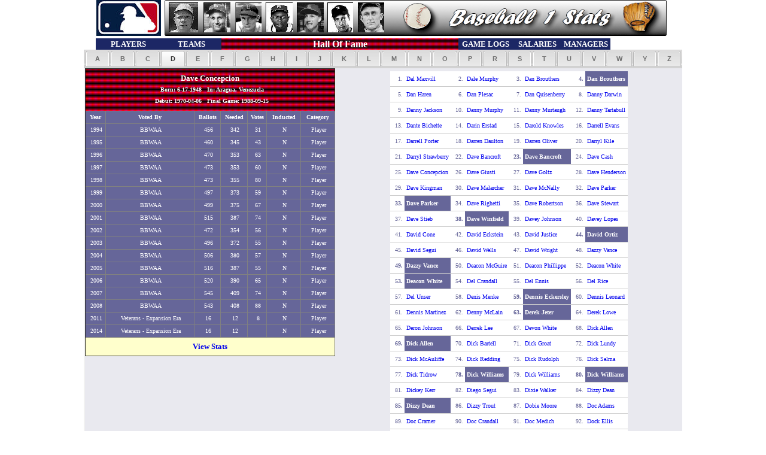

--- FILE ---
content_type: text/html;charset=UTF-8
request_url: https://baseball1stats.com/Hall_Of_Fame/?playerID=conceda01
body_size: 33096
content:



<!DOCTYPE html PUBLIC "-//W3C//DTD XHTML 1.0 Transitional//EN" "http://www.w3.org/TR/xhtml1/DTD/xhtml1-transitional.dtd">
<html xmlns="http://www.w3.org/1999/xhtml">

<head><script type="text/javascript">/* <![CDATA[ */_cf_loadingtexthtml="<img alt=' ' src='/CFIDE/scripts/ajax/resources/cf/images/loading.gif'/>";
_cf_contextpath="";
_cf_ajaxscriptsrc="/CFIDE/scripts/ajax";
_cf_jsonprefix='//';
_cf_websocket_port=8577;
_cf_flash_policy_port=1243;
_cf_clientid='DD7D04A75892662051868DF543660CFC';/* ]]> */</script><script type="text/javascript" src="/CFIDE/scripts/ajax/messages/cfmessage.js"></script>
<script type="text/javascript" src="/CFIDE/scripts/ajax/package/cfajax.js"></script>
<script type="text/javascript" src="/CFIDE/scripts/ajax/yui/yahoo-dom-event/yahoo-dom-event.js"></script>
<script type="text/javascript" src="/CFIDE/scripts/ajax/yui/animation/animation-min.js"></script>
<script type="text/javascript" src="/CFIDE/scripts/ajax/ext/ext-all.js"></script>
<script type="text/javascript" src="/CFIDE/scripts/ajax/package/cflayout.js"></script>
<link rel="stylesheet" type="text/css" href="/CFIDE/scripts/ajax/resources/ext/css/ext-all.css" />

	<!-- Cloudflare Web Analytics -->
      <script defer 
        src='https://static.cloudflareinsights.com/beacon.min.js' 
        data-cf-beacon='{"token": "b4a81e7bf6114954ab1a34eaa2bfc93e"}'>
      </script>
    <!-- End Cloudflare Web Analytics -->

    <!-- Google tag (gtag.js) -->
      <script async src="https://www.googletagmanager.com/gtag/js?id=G-6SLBT8E6E4"></script>
      <script>
        window.dataLayer = window.dataLayer || [];
        function gtag(){dataLayer.push(arguments);}
        gtag('js', new Date());

        gtag('config', 'G-6SLBT8E6E4');
      </script>
    <!-- End Google tag (gtag.js) -->

    <!-- MS Clarity Tag -->
    <script type="text/javascript">
        (function(c,l,a,r,i,t,y){
            c[a]=c[a]||function(){(c[a].q=c[a].q||[]).push(arguments)};
            t=l.createElement(r);t.async=1;t.src="https://www.clarity.ms/tag/"+i;
            y=l.getElementsByTagName(r)[0];y.parentNode.insertBefore(t,y);
        })(window, document, "clarity", "script", "59wzg2vjb1");
    </script>
    <!-- End MS Clarity Tag -->
	
	<meta name="google-site-verification" content="n7vntE5x9s9RhqgKpXM3SK6yyvJS_VfanYlFT6UF13Y" />
	<meta name="alexaVerifyID" content="Aq5FRRdLBDCT7ITvCXulPI10lQc" />
	<meta http-equiv="Content-Language" content="en-us">
	<meta http-equiv="Content-Type" content="text/html; charset=utf-8" />
	
		<script language="JavaScript" type="text/javascript" src="https://Baseball1Stats.com/Themes/mootools.js"></script>
		<script language="JavaScript" type="text/javascript" src="https://Baseball1Stats.com/Themes/imagemenu.js"></script>
		<script language="JavaScript" type="text/javascript" src="https://Baseball1Stats.com/Themes/imagemenu2.js"></script>
		<link rel="stylesheet" type="text/css" href="https://Baseball1Stats.com/Themes/style.css" />
	
	<title>Baseball Players Hall Of Fame - Baseball Stats and Reference - Major League Baseball Historic Data</title>
	<META NAME="description" CONTENT="Baseball Hall of Fame Players List.">
	<META NAME="keywords" CONTENT="baseball hall of fame, reference, stats, statistics, players, teams, batting, hitting, pitching, sport, sports, Stats, Reference, baseball stats, baseball reference, Reports, MLB, batting, bat, hitting, hit, pitching, pitch, field, fielding, history, historical, data, teams, Major league baseball, fantasy, sports, home, fantasy sports, fantasysportshome.com" />

	<style type="text/css">
	<!--
	@import url("../common/styles/tbl_style.css");
	-->
	</style>

	<STYLE>
		<!--
		a {text-decoration:none}
		//-->
	</STYLE>

	<script language="JavaScript" src="https://Baseball1Stats.com/common/gugu_stats_bb1s.js"></script>


<script type="text/javascript">/* <![CDATA[ */
	ColdFusion.Ajax.importTag('CFLAYOUT-TAB');
/* ]]> */</script>

	<script type="text/javascript">/* <![CDATA[ */
		Ext.onReady(function(){var _cf_layout_init_1446081641371126=function()
		{
			var _cf_layout=ColdFusion.Layout.initializeTabLayout("cf_layout1446081641371101", false, null, 1000, true);
			ColdFusion.Layout.addTab(_cf_layout,"cf_layoutareacf_layoutarea1446081641371102","cf_layoutarea1446081641371102","&nbsp; A &nbsp;",null,false,false,false,false);
			ColdFusion.Layout.addTab(_cf_layout,"cf_layoutareacf_layoutarea1446081641371103","cf_layoutarea1446081641371103","&nbsp; B &nbsp;",null,false,false,false,false);
			ColdFusion.Layout.addTab(_cf_layout,"cf_layoutareacf_layoutarea1446081641371104","cf_layoutarea1446081641371104","&nbsp; C &nbsp;",null,false,false,false,false);
			ColdFusion.Layout.addTab(_cf_layout,"cf_layoutareacf_layoutarea1446081641371105","cf_layoutarea1446081641371105","&nbsp; D &nbsp;",null,false,false,false,false);
			ColdFusion.Layout.selectTab('cf_layout1446081641371101','cf_layoutarea1446081641371105');
			ColdFusion.Layout.addTab(_cf_layout,"cf_layoutareacf_layoutarea1446081641371106","cf_layoutarea1446081641371106","&nbsp; E &nbsp;",null,false,false,false,false);
			ColdFusion.Layout.addTab(_cf_layout,"cf_layoutareacf_layoutarea1446081641371107","cf_layoutarea1446081641371107","&nbsp; F &nbsp;",null,false,false,false,false);
			ColdFusion.Layout.addTab(_cf_layout,"cf_layoutareacf_layoutarea1446081641371108","cf_layoutarea1446081641371108","&nbsp; G &nbsp;",null,false,false,false,false);
			ColdFusion.Layout.addTab(_cf_layout,"cf_layoutareacf_layoutarea1446081641371109","cf_layoutarea1446081641371109","&nbsp; H &nbsp;",null,false,false,false,false);
			ColdFusion.Layout.addTab(_cf_layout,"cf_layoutareacf_layoutarea1446081641371110","cf_layoutarea1446081641371110","&nbsp; I &nbsp;",null,false,false,false,false);
			ColdFusion.Layout.addTab(_cf_layout,"cf_layoutareacf_layoutarea1446081641371111","cf_layoutarea1446081641371111","&nbsp; J &nbsp;",null,false,false,false,false);
			ColdFusion.Layout.addTab(_cf_layout,"cf_layoutareacf_layoutarea1446081641371112","cf_layoutarea1446081641371112","&nbsp; K &nbsp;",null,false,false,false,false);
			ColdFusion.Layout.addTab(_cf_layout,"cf_layoutareacf_layoutarea1446081641371113","cf_layoutarea1446081641371113","&nbsp; L &nbsp;",null,false,false,false,false);
			ColdFusion.Layout.addTab(_cf_layout,"cf_layoutareacf_layoutarea1446081641371114","cf_layoutarea1446081641371114","&nbsp; M &nbsp;",null,false,false,false,false);
			ColdFusion.Layout.addTab(_cf_layout,"cf_layoutareacf_layoutarea1446081641371115","cf_layoutarea1446081641371115","&nbsp; N &nbsp;",null,false,false,false,false);
			ColdFusion.Layout.addTab(_cf_layout,"cf_layoutareacf_layoutarea1446081641371116","cf_layoutarea1446081641371116","&nbsp; O &nbsp;",null,false,false,false,false);
			ColdFusion.Layout.addTab(_cf_layout,"cf_layoutareacf_layoutarea1446081641371117","cf_layoutarea1446081641371117","&nbsp; P &nbsp;",null,false,false,false,false);
			ColdFusion.Layout.addTab(_cf_layout,"cf_layoutareacf_layoutarea1446081641371118","cf_layoutarea1446081641371118","&nbsp; R &nbsp;",null,false,false,false,false);
			ColdFusion.Layout.addTab(_cf_layout,"cf_layoutareacf_layoutarea1446081641371119","cf_layoutarea1446081641371119","&nbsp; S &nbsp;",null,false,false,false,false);
			ColdFusion.Layout.addTab(_cf_layout,"cf_layoutareacf_layoutarea1446081641371120","cf_layoutarea1446081641371120","&nbsp; T &nbsp;",null,false,false,false,false);
			ColdFusion.Layout.addTab(_cf_layout,"cf_layoutareacf_layoutarea1446081641371121","cf_layoutarea1446081641371121","&nbsp; U &nbsp;",null,false,false,false,false);
			ColdFusion.Layout.addTab(_cf_layout,"cf_layoutareacf_layoutarea1446081641371122","cf_layoutarea1446081641371122","&nbsp; V &nbsp;",null,false,false,false,false);
			ColdFusion.Layout.addTab(_cf_layout,"cf_layoutareacf_layoutarea1446081641371123","cf_layoutarea1446081641371123","&nbsp; W &nbsp;",null,false,false,false,false);
			ColdFusion.Layout.addTab(_cf_layout,"cf_layoutareacf_layoutarea1446081641371124","cf_layoutarea1446081641371124","&nbsp; Y &nbsp;",null,false,false,false,false);
			ColdFusion.Layout.addTab(_cf_layout,"cf_layoutareacf_layoutarea1446081641371125","cf_layoutarea1446081641371125","&nbsp; Z &nbsp;",null,false,false,false,false);
			
		};ColdFusion.Event.registerOnLoad(_cf_layout_init_1446081641371126);});
	/* ]]> */</script>
	</head>

<body>

	<table id="table4" align="center" border="0" cellpadding="0" cellspacing="0" width="960">
		<tr>
			<td align="center" class="chkSrch">
				<table width="100%" cellpadding="0" cellspacing="0">
								<tr>
				<td align="center" valign="top">
					<a href="https://mlbshop.ue7a.net/dO45DQ" target="_blank">
						<img border="0" src="../common/img/MLB_Logo_sz1.jpg">
					</a>
				</td>
				<td align="center" colspan="6">
					<map name="FPMap3">
						<area href="../Players/?CFGRIDKEY=ruthba01" shape="rect" coords="5, 4, 57, 54">
						<area href="../Players/?CFGRIDKEY=gehrilo01" shape="rect" coords="63, 3, 112, 55">
						<area href="../Players/?CFGRIDKEY=aaronha01" shape="rect" coords="118, 4, 161, 53">
						<area href="../Players/?CFGRIDKEY=willite01" shape="rect" coords="169, 4, 216, 53">
						<area href="../Players/?CFGRIDKEY=musiast01" shape="rect" coords="220, 6, 268, 55">
						<area href="../Players/?CFGRIDKEY=dimagjo01" shape="rect" coords="273, 4, 319, 54">
						<area href="../Players/?CFGRIDKEY=cobbty01" shape="rect" coords="325, 4, 370, 53">
						<area href="../" shape="rect" coords="483, 10, 790, 49">
					</map>
					<img border="0" src="../Themes/buttons/BB1S_Top_Nav.png" usemap="#FPMap3">
				</td>
			</tr> 					<tr>
						<td bgcolor="#1C2765" align="center" width="100">
							<a href="../List_Players"><b><font face="Verdana" size="2" color="#ffffff">PLAYERS</font></b></a></td>
						<td bgcolor="#1C2765" align="center" width="100">
							<a href="../List_Teams/"><b><font face="Verdana" size="2" color="#ffffff">TEAMS</font></b></a></td>
						<td background="../common/img/b2.gif" align="center" width="390">
							<a href="../Hall_Of_Fame/"><b><font face="Verdana" size="3" color="#ffffff">Hall Of Fame</font></b></a></td>
						<td bgcolor="#1C2765" align="center" width="90">
							<a href="../Game_Logs/"><b><font face="Verdana" size="2" color="#ffffff">GAME LOGS</font></b></a></td>
						<td bgcolor="#1C2765" align="center" width="80">
							<a href="../Salaries/"><b><font face="Verdana" size="2" color="#ffffff">SALARIES</font></b></a></td>
						<td bgcolor="#1C2765" align="center" width="80">
							<a href="../Managers/"><b><font face="Verdana" size="2" color="#ffffff">MANAGERS</font></b></a></td>
					</tr>
				</table>
			</td>
		</tr>
	</table>

<div align="center">

	<div  id="cf_layout1446081641371101">
	
	<div  id="cf_layoutareacf_layoutarea1446081641371102" class="x-hidden" style="overflow:hidden;background-color:#e9e9ef;;width:100%;" align="center">
		
		<table id="hor-minimalist-b" border="0" cellspacing="7" cellpadding="0" bordercolorlight="#FFFFFF" bordercolordark="#000000" bgcolor="#e9e9ef"><tr><td align="right"><font face="Verdana" size="1">1.</font></td><td>   <font face="Verdana" size="1">      <a href="./?playerID=burneaj01">A. J. Burnett</a></font></td><td align="right"><font face="Verdana" size="1">2.</font></td><td>   <font face="Verdana" size="1">      <a href="./?playerID=pierzaj01">A. J. Pierzynski</a></font></td><td align="right"><font face="Verdana" size="1">3.</font></td><td>   <font face="Verdana" size="1">      <a href="./?playerID=booneaa01">Aaron Boone</a></font></td><td align="right"><font face="Verdana" size="1">4.</font></td><td>   <font face="Verdana" size="1">      <a href="./?playerID=seleaa01">Aaron Sele</a></font></td><td align="right"><font face="Verdana" size="1">5.</font></td><td>   <font face="Verdana" size="1">      <a href="./?playerID=powelab01">Abner Powell</a></font></td><td align="right"><font face="Verdana" size="1">6.</font></td><td>   <font face="Verdana" size="1">      <a href="./?playerID=dunnad01">Adam Dunn</a></font></td><td align="right"><font face="Verdana" size="1">7.</font></td><td>   <font face="Verdana" size="1">      <a href="./?playerID=jonesad01">Adam Jones</a></font></td></tr><td align="right"><font face="Verdana" size="1">8.</font></td><td>   <font face="Verdana" size="1">      <a href="./?playerID=jossad01">Addie Joss</a></font></td><td align="right"><b><font face="Verdana" size="1">9.</font></b></td><td bgcolor="#666699">   <a href="./?playerID=jossad01"><b><font face="Verdana" size="1" color="#ffffff">      Addie Joss</font></b></a></td><td align="right"><b><font face="Verdana" size="1">10.</font></b></td><td bgcolor="#666699">   <a href="./?playerID=beltrad01"><b><font face="Verdana" size="1" color="#ffffff">      Adrian Beltre</font></b></a></td><td align="right"><font face="Verdana" size="1">11.</font></td><td>   <font face="Verdana" size="1">      <a href="./?playerID=gonzaad01">Adrian Gonzalez</a></font></td><td align="right"><font face="Verdana" size="1">12.</font></td><td>   <font face="Verdana" size="1">      <a href="./?playerID=barlial99">Al Barlick</a></font></td><td align="right"><b><font face="Verdana" size="1">13.</font></b></td><td bgcolor="#666699">   <a href="./?playerID=barlial99"><b><font face="Verdana" size="1" color="#ffffff">      Al Barlick</font></b></a></td><td align="right"><font face="Verdana" size="1">14.</font></td><td>   <font face="Verdana" size="1">      <a href="./?playerID=bumbral01">Al Bumbry</a></font></td></tr><td align="right"><font face="Verdana" size="1">15.</font></td><td>   <font face="Verdana" size="1">      <a href="./?playerID=darkal01">Al Dark</a></font></td><td align="right"><font face="Verdana" size="1">16.</font></td><td>   <font face="Verdana" size="1">      <a href="./?playerID=downial01">Al Downing</a></font></td><td align="right"><font face="Verdana" size="1">17.</font></td><td>   <font face="Verdana" size="1">      <a href="./?playerID=hraboal01">Al Hrabosky</a></font></td><td align="right"><b><font face="Verdana" size="1">18.</font></b></td><td bgcolor="#666699">   <a href="./?playerID=kalinal01"><b><font face="Verdana" size="1" color="#ffffff">      Al Kaline</font></b></a></td><td align="right"><font face="Verdana" size="1">19.</font></td><td>   <font face="Verdana" size="1">      <a href="./?playerID=leiteal01">Al Leiter</a></font></td><td align="right"><font face="Verdana" size="1">20.</font></td><td>   <font face="Verdana" size="1">      <a href="./?playerID=lopezal01">Al Lopez</a></font></td><td align="right"><b><font face="Verdana" size="1">21.</font></b></td><td bgcolor="#666699">   <a href="./?playerID=lopezal01"><b><font face="Verdana" size="1" color="#ffffff">      Al Lopez</font></b></a></td></tr><td align="right"><font face="Verdana" size="1">22.</font></td><td>   <font face="Verdana" size="1">      <a href="./?playerID=oliveal01">Al Oliver</a></font></td><td align="right"><font face="Verdana" size="1">23.</font></td><td>   <font face="Verdana" size="1">      <a href="./?playerID=reachal01">Al Reach</a></font></td><td align="right"><font face="Verdana" size="1">24.</font></td><td>   <font face="Verdana" size="1">      <a href="./?playerID=rosenal01">Al Rosen</a></font></td><td align="right"><font face="Verdana" size="1">25.</font></td><td>   <font face="Verdana" size="1">      <a href="./?playerID=schacal01">Al Schacht</a></font></td><td align="right"><font face="Verdana" size="1">26.</font></td><td>   <font face="Verdana" size="1">      <a href="./?playerID=simmoal01">Al Simmons</a></font></td><td align="right"><b><font face="Verdana" size="1">27.</font></b></td><td bgcolor="#666699">   <a href="./?playerID=simmoal01"><b><font face="Verdana" size="1" color="#ffffff">      Al Simmons</font></b></a></td><td align="right"><font face="Verdana" size="1">28.</font></td><td>   <font face="Verdana" size="1">      <a href="./?playerID=spaldal01">Al Spalding</a></font></td></tr><td align="right"><b><font face="Verdana" size="1">29.</font></b></td><td bgcolor="#666699">   <a href="./?playerID=spaldal01"><b><font face="Verdana" size="1" color="#ffffff">      Al Spalding</font></b></a></td><td align="right"><font face="Verdana" size="1">30.</font></td><td>   <font face="Verdana" size="1">      <a href="./?playerID=trammal01">Alan Trammell</a></font></td><td align="right"><b><font face="Verdana" size="1">31.</font></b></td><td bgcolor="#666699">   <a href="./?playerID=trammal01"><b><font face="Verdana" size="1" color="#ffffff">      Alan Trammell</font></b></a></td><td align="right"><font face="Verdana" size="1">32.</font></td><td>   <font face="Verdana" size="1">      <a href="./?playerID=belleal01">Albert Belle</a></font></td><td align="right"><font face="Verdana" size="1">33.</font></td><td>   <font face="Verdana" size="1">      <a href="./?playerID=omsal01">Alejandro Oms</a></font></td><td align="right"><font face="Verdana" size="1">34.</font></td><td>   <font face="Verdana" size="1">      <a href="./?playerID=fernaal01">Alex Fernandez</a></font></td><td align="right"><font face="Verdana" size="1">35.</font></td><td>   <font face="Verdana" size="1">      <a href="./?playerID=johnsal01">Alex Johnson</a></font></td></tr><td align="right"><b><font face="Verdana" size="1">36.</font></b></td><td bgcolor="#666699">   <a href="./?playerID=pompeal99"><b><font face="Verdana" size="1" color="#ffffff">      Alex Pompez</font></b></a></td><td align="right"><font face="Verdana" size="1">37.</font></td><td>   <font face="Verdana" size="1">      <a href="./?playerID=rodrial01">Alex Rodriguez</a></font></td><td align="right"><b><font face="Verdana" size="1">38.</font></b></td><td bgcolor="#666699">   <a href="./?playerID=cartwal99"><b><font face="Verdana" size="1" color="#ffffff">      Alexander Cartwright</font></b></a></td><td align="right"><font face="Verdana" size="1">39.</font></td><td>   <font face="Verdana" size="1">      <a href="./?playerID=soriaal01">Alfonso Soriano</a></font></td><td align="right"><font face="Verdana" size="1">40.</font></td><td>   <font face="Verdana" size="1">      <a href="./?playerID=reynoal01">Allie Reynolds</a></font></td><td align="right"><font face="Verdana" size="1">41.</font></td><td>   <font face="Verdana" size="1">      <a href="./?playerID=otisam01">Amos Otis</a></font></td><td align="right"><font face="Verdana" size="1">42.</font></td><td>   <font face="Verdana" size="1">      <a href="./?playerID=rusieam01">Amos Rusie</a></font></td></tr><td align="right"><b><font face="Verdana" size="1">43.</font></b></td><td bgcolor="#666699">   <a href="./?playerID=rusieam01"><b><font face="Verdana" size="1" color="#ffffff">      Amos Rusie</font></b></a></td><td align="right"><font face="Verdana" size="1">44.</font></td><td>   <font face="Verdana" size="1">      <a href="./?playerID=dawsoan01">Andre Dawson</a></font></td><td align="right"><b><font face="Verdana" size="1">45.</font></b></td><td bgcolor="#666699">   <a href="./?playerID=dawsoan01"><b><font face="Verdana" size="1" color="#ffffff">      Andre Dawson</font></b></a></td><td align="right"><font face="Verdana" size="1">46.</font></td><td>   <font face="Verdana" size="1">      <a href="./?playerID=ethiean01">Andre Ethier</a></font></td><td align="right"><font face="Verdana" size="1">47.</font></td><td>   <font face="Verdana" size="1">      <a href="./?playerID=thornan01">Andre Thornton</a></font></td><td align="right"><font face="Verdana" size="1">48.</font></td><td>   <font face="Verdana" size="1">      <a href="./?playerID=galaran01">Andres Galarraga</a></font></td><td align="right"><font face="Verdana" size="1">49.</font></td><td>   <font face="Verdana" size="1">      <a href="./?playerID=jonesan01">Andruw Jones</a></font></td></tr><td align="right"><font face="Verdana" size="1">50.</font></td><td>   <font face="Verdana" size="1">      <a href="./?playerID=coaklan01">Andy Coakley</a></font></td><td align="right"><b><font face="Verdana" size="1">51.</font></b></td><td bgcolor="#666699">   <a href="./?playerID=coopean99"><b><font face="Verdana" size="1" color="#ffffff">      Andy Cooper</font></b></a></td><td align="right"><font face="Verdana" size="1">52.</font></td><td>   <font face="Verdana" size="1">      <a href="./?playerID=koscoan01">Andy Kosco</a></font></td><td align="right"><font face="Verdana" size="1">53.</font></td><td>   <font face="Verdana" size="1">      <a href="./?playerID=messean01">Andy Messersmith</a></font></td><td align="right"><font face="Verdana" size="1">54.</font></td><td>   <font face="Verdana" size="1">      <a href="./?playerID=pafkoan01">Andy Pafko</a></font></td><td align="right"><font face="Verdana" size="1">55.</font></td><td>   <font face="Verdana" size="1">      <a href="./?playerID=pettian01">Andy Pettitte</a></font></td><td align="right"><font face="Verdana" size="1">56.</font></td><td>   <font face="Verdana" size="1">      <a href="./?playerID=vanslan01">Andy Van Slyke</a></font></td></tr><td align="right"><font face="Verdana" size="1">57.</font></td><td>   <font face="Verdana" size="1">      <a href="./?playerID=ramirar01">Aramis Ramirez</a></font></td><td align="right"><font face="Verdana" size="1">58.</font></td><td>   <font face="Verdana" size="1">      <a href="./?playerID=vaughar01">Arky Vaughan</a></font></td><td align="right"><b><font face="Verdana" size="1">59.</font></b></td><td bgcolor="#666699">   <a href="./?playerID=vaughar01"><b><font face="Verdana" size="1" color="#ffffff">      Arky Vaughan</font></b></a></td><td align="right"><font face="Verdana" size="1">60.</font></td><td>   <font face="Verdana" size="1">      <a href="./?playerID=lathaar01">Arlie Latham</a></font></td><td align="right"><font face="Verdana" size="1">61.</font></td><td>   <font face="Verdana" size="1">      <a href="./?playerID=benitar01">Armando Benitez</a></font></td><td align="right"><font face="Verdana" size="1">62.</font></td><td>   <font face="Verdana" size="1">      <a href="./?playerID=fletcar01">Art Fletcher</a></font></td><td align="right"><font face="Verdana" size="1">63.</font></td><td>   <font face="Verdana" size="1">      <a href="./?playerID=houttar01">Art Houtteman</a></font></td></tr><td align="right"><font face="Verdana" size="1">64.</font></td><td>   <font face="Verdana" size="1">      <a href="./?playerID=howear01">Art Howe</a></font></td><td align="right"><font face="Verdana" size="1">65.</font></td><td>   <font face="Verdana" size="1">      <a href="./?playerID=nehfar01">Art Nehf</a></font></td><td align="right"><font face="Verdana" size="1">66.</font></td><td>   <font face="Verdana" size="1">      <a href="./?playerID=rhodear01">Arthur Rhodes</a></font></td><td align="right"><font face="Verdana" size="1">67.</font></td><td>   <font face="Verdana" size="1">      <a href="./?playerID=huffau01">Aubrey Huff</a></font></td><td align="right"><font face="Verdana" size="1">68.</font></td><td>   <font face="Verdana" size="1">      <a href="./?playerID=galanau01">Augie Galan</a></font></td><td align="right"><font face="Verdana" size="1">69.</font></td><td>   <font face="Verdana" size="1">      <a href="./?playerID=herrmau99">August Herrmann</a></font></td><td><font face="Verdana" size="1">&nbsp;</font></td><td><font face="Verdana" size="1">&nbsp;</font></td></tr></table> 

			</tr>
		</table>

		
	 </div> <div  id="cf_layoutareacf_layoutarea1446081641371103" class="x-hidden" style="overflow:hidden;background-color:#e9e9ef;;width:100%;" align="center">
		
		<table id="hor-minimalist-b" border="0" cellspacing="7" cellpadding="0" bordercolorlight="#FFFFFF" bordercolordark="#000000" bgcolor="#e9e9ef"><tr><td align="right"><font face="Verdana" size="1">1.</font></td><td>   <font face="Verdana" size="1">      <a href="./?playerID=surhobj01">B. J. Surhoff</a></font></td><td align="right"><font face="Verdana" size="1">2.</font></td><td>   <font face="Verdana" size="1">      <a href="./?playerID=adamsba01">Babe Adams</a></font></td><td align="right"><font face="Verdana" size="1">3.</font></td><td>   <font face="Verdana" size="1">      <a href="./?playerID=hermaba01">Babe Herman</a></font></td><td align="right"><font face="Verdana" size="1">4.</font></td><td>   <font face="Verdana" size="1">      <a href="./?playerID=pinelba01">Babe Pinelli</a></font></td><td align="right"><b><font face="Verdana" size="1">5.</font></b></td><td bgcolor="#666699">   <a href="./?playerID=ruthba01"><b><font face="Verdana" size="1" color="#ffffff">      Babe Ruth</font></b></a></td><td align="right"><font face="Verdana" size="1">6.</font></td><td>   <font face="Verdana" size="1">      <a href="./?playerID=mcbriba01">Bake McBride</a></font></td><td align="right"><b><font face="Verdana" size="1">7.</font></b></td><td bgcolor="#666699">   <a href="./?playerID=johnsba99"><b><font face="Verdana" size="1" color="#ffffff">      Ban Johnson</font></b></a></td></tr><td align="right"><font face="Verdana" size="1">8.</font></td><td>   <font face="Verdana" size="1">      <a href="./?playerID=dreyfba99">Barney Dreyfuss</a></font></td><td align="right"><b><font face="Verdana" size="1">9.</font></b></td><td bgcolor="#666699">   <a href="./?playerID=dreyfba99"><b><font face="Verdana" size="1" color="#ffffff">      Barney Dreyfuss</font></b></a></td><td align="right"><font face="Verdana" size="1">10.</font></td><td>   <font face="Verdana" size="1">      <a href="./?playerID=bondsba01">Barry Bonds</a></font></td><td align="right"><font face="Verdana" size="1">11.</font></td><td>   <font face="Verdana" size="1">      <a href="./?playerID=larkiba01">Barry Larkin</a></font></td><td align="right"><b><font face="Verdana" size="1">12.</font></b></td><td bgcolor="#666699">   <a href="./?playerID=larkiba01"><b><font face="Verdana" size="1" color="#ffffff">      Barry Larkin</font></b></a></td><td align="right"><font face="Verdana" size="1">13.</font></td><td>   <font face="Verdana" size="1">      <a href="./?playerID=zitoba01">Barry Zito</a></font></td><td align="right"><font face="Verdana" size="1">14.</font></td><td>   <font face="Verdana" size="1">      <a href="./?playerID=colonba01">Bartolo Colon</a></font></td></tr><td align="right"><font face="Verdana" size="1">15.</font></td><td>   <font face="Verdana" size="1">      <a href="./?playerID=reardbe99">Beans Reardon</a></font></td><td align="right"><font face="Verdana" size="1">16.</font></td><td>   <font face="Verdana" size="1">      <a href="./?playerID=chapmbe01">Ben Chapman</a></font></td><td align="right"><font face="Verdana" size="1">17.</font></td><td>   <font face="Verdana" size="1">      <a href="./?playerID=oglivbe01">Ben Oglivie</a></font></td><td align="right"><font face="Verdana" size="1">18.</font></td><td>   <font face="Verdana" size="1">      <a href="./?playerID=shibebe99">Ben Shibe</a></font></td><td align="right"><b><font face="Verdana" size="1">19.</font></b></td><td bgcolor="#666699">   <a href="./?playerID=taylobe99"><b><font face="Verdana" size="1" color="#ffffff">      Ben Taylor</font></b></a></td><td align="right"><font face="Verdana" size="1">20.</font></td><td>   <font face="Verdana" size="1">      <a href="./?playerID=zobribe01">Ben Zobrist</a></font></td><td align="right"><font face="Verdana" size="1">21.</font></td><td>   <font face="Verdana" size="1">      <a href="./?playerID=santibe01">Benito Santiago</a></font></td></tr><td align="right"><font face="Verdana" size="1">22.</font></td><td>   <font face="Verdana" size="1">      <a href="./?playerID=allenbe01">Bernie Allen</a></font></td><td align="right"><font face="Verdana" size="1">23.</font></td><td>   <font face="Verdana" size="1">      <a href="./?playerID=willibe02">Bernie Williams</a></font></td><td align="right"><font face="Verdana" size="1">24.</font></td><td>   <font face="Verdana" size="1">      <a href="./?playerID=blylebe01">Bert Blyleven</a></font></td><td align="right"><b><font face="Verdana" size="1">25.</font></b></td><td bgcolor="#666699">   <a href="./?playerID=blylebe01"><b><font face="Verdana" size="1" color="#ffffff">      Bert Blyleven</font></b></a></td><td align="right"><font face="Verdana" size="1">26.</font></td><td>   <font face="Verdana" size="1">      <a href="./?playerID=campabe01">Bert Campaneris</a></font></td><td align="right"><font face="Verdana" size="1">27.</font></td><td>   <font face="Verdana" size="1">      <a href="./?playerID=mcphebi01">Bid McPhee</a></font></td><td align="right"><b><font face="Verdana" size="1">28.</font></b></td><td bgcolor="#666699">   <a href="./?playerID=mcphebi01"><b><font face="Verdana" size="1" color="#ffffff">      Bid McPhee</font></b></a></td></tr><td align="right"><font face="Verdana" size="1">29.</font></td><td>   <font face="Verdana" size="1">      <a href="./?playerID=bradlbi01">Bill Bradley</a></font></td><td align="right"><font face="Verdana" size="1">30.</font></td><td>   <font face="Verdana" size="1">      <a href="./?playerID=brutobi01">Bill Bruton</a></font></td><td align="right"><font face="Verdana" size="1">31.</font></td><td>   <font face="Verdana" size="1">      <a href="./?playerID=bucknbi01">Bill Buckner</a></font></td><td align="right"><font face="Verdana" size="1">32.</font></td><td>   <font face="Verdana" size="1">      <a href="./?playerID=byrdbi01">Bill Byrd</a></font></td><td align="right"><font face="Verdana" size="1">33.</font></td><td>   <font face="Verdana" size="1">      <a href="./?playerID=campbbi02">Bill Campbell</a></font></td><td align="right"><font face="Verdana" size="1">34.</font></td><td>   <font face="Verdana" size="1">      <a href="./?playerID=carribi02">Bill Carrigan</a></font></td><td align="right"><font face="Verdana" size="1">35.</font></td><td>   <font face="Verdana" size="1">      <a href="./?playerID=cissebi01">Bill Cissell</a></font></td></tr><td align="right"><font face="Verdana" size="1">36.</font></td><td>   <font face="Verdana" size="1">      <a href="./?playerID=dahlebi01">Bill Dahlen</a></font></td><td align="right"><font face="Verdana" size="1">37.</font></td><td>   <font face="Verdana" size="1">      <a href="./?playerID=dickebi01">Bill Dickey</a></font></td><td align="right"><b><font face="Verdana" size="1">38.</font></b></td><td bgcolor="#666699">   <a href="./?playerID=dickebi01"><b><font face="Verdana" size="1" color="#ffffff">      Bill Dickey</font></b></a></td><td align="right"><font face="Verdana" size="1">39.</font></td><td>   <font face="Verdana" size="1">      <a href="./?playerID=dinnebi01">Bill Dinneen</a></font></td><td align="right"><font face="Verdana" size="1">40.</font></td><td>   <font face="Verdana" size="1">      <a href="./?playerID=doakbi01">Bill Doak</a></font></td><td align="right"><font face="Verdana" size="1">41.</font></td><td>   <font face="Verdana" size="1">      <a href="./?playerID=donovbi01">Bill Donovan</a></font></td><td align="right"><font face="Verdana" size="1">42.</font></td><td>   <font face="Verdana" size="1">      <a href="./?playerID=fostebi99">Bill Foster</a></font></td></tr><td align="right"><b><font face="Verdana" size="1">43.</font></b></td><td bgcolor="#666699">   <a href="./?playerID=fostebi99"><b><font face="Verdana" size="1" color="#ffffff">      Bill Foster</font></b></a></td><td align="right"><font face="Verdana" size="1">44.</font></td><td>   <font face="Verdana" size="1">      <a href="./?playerID=freehbi01">Bill Freehan</a></font></td><td align="right"><font face="Verdana" size="1">45.</font></td><td>   <font face="Verdana" size="1">      <a href="./?playerID=gullibi01">Bill Gullickson</a></font></td><td align="right"><font face="Verdana" size="1">46.</font></td><td>   <font face="Verdana" size="1">      <a href="./?playerID=hallabi01">Bill Hallahan</a></font></td><td align="right"><font face="Verdana" size="1">47.</font></td><td>   <font face="Verdana" size="1">      <a href="./?playerID=handsbi01">Bill Hands</a></font></td><td align="right"><font face="Verdana" size="1">48.</font></td><td>   <font face="Verdana" size="1">      <a href="./?playerID=hinchbi01">Bill Hinchman</a></font></td><td align="right"><font face="Verdana" size="1">49.</font></td><td>   <font face="Verdana" size="1">      <a href="./?playerID=hollabi02">Bill Holland</a></font></td></tr><td align="right"><font face="Verdana" size="1">50.</font></td><td>   <font face="Verdana" size="1">      <a href="./?playerID=killebi01">Bill Killefer</a></font></td><td align="right"><b><font face="Verdana" size="1">51.</font></b></td><td bgcolor="#666699">   <a href="./?playerID=klembi99"><b><font face="Verdana" size="1" color="#ffffff">      Bill Klem</font></b></a></td><td align="right"><font face="Verdana" size="1">52.</font></td><td>   <font face="Verdana" size="1">      <a href="./?playerID=langebi01">Bill Lange</a></font></td><td align="right"><font face="Verdana" size="1">53.</font></td><td>   <font face="Verdana" size="1">      <a href="./?playerID=leebi03">Bill Lee</a></font></td><td align="right"><font face="Verdana" size="1">54.</font></td><td>   <font face="Verdana" size="1">      <a href="./?playerID=madlobi01">Bill Madlock</a></font></td><td align="right"><font face="Verdana" size="1">55.</font></td><td>   <font face="Verdana" size="1">      <a href="./?playerID=mazerbi01">Bill Mazeroski</a></font></td><td align="right"><b><font face="Verdana" size="1">56.</font></b></td><td bgcolor="#666699">   <a href="./?playerID=mazerbi01"><b><font face="Verdana" size="1" color="#ffffff">      Bill Mazeroski</font></b></a></td></tr><td align="right"><font face="Verdana" size="1">57.</font></td><td>   <font face="Verdana" size="1">      <a href="./?playerID=mcgowbi99">Bill McGowan</a></font></td><td align="right"><b><font face="Verdana" size="1">58.</font></b></td><td bgcolor="#666699">   <a href="./?playerID=mcgowbi99"><b><font face="Verdana" size="1" color="#ffffff">      Bill McGowan</font></b></a></td><td align="right"><font face="Verdana" size="1">59.</font></td><td>   <font face="Verdana" size="1">      <a href="./?playerID=mcgunbi01">Bill McGunnigle</a></font></td><td align="right"><font face="Verdana" size="1">60.</font></td><td>   <font face="Verdana" size="1">      <a href="./?playerID=mckecbi01">Bill McKechnie</a></font></td><td align="right"><b><font face="Verdana" size="1">61.</font></b></td><td bgcolor="#666699">   <a href="./?playerID=mckecbi01"><b><font face="Verdana" size="1" color="#ffffff">      Bill McKechnie</font></b></a></td><td align="right"><font face="Verdana" size="1">62.</font></td><td>   <font face="Verdana" size="1">      <a href="./?playerID=meltobi01">Bill Melton</a></font></td><td align="right"><font face="Verdana" size="1">63.</font></td><td>   <font face="Verdana" size="1">      <a href="./?playerID=muellbi02">Bill Mueller</a></font></td></tr><td align="right"><font face="Verdana" size="1">64.</font></td><td>   <font face="Verdana" size="1">      <a href="./?playerID=nichobi01">Bill Nicholson</a></font></td><td align="right"><font face="Verdana" size="1">65.</font></td><td>   <font face="Verdana" size="1">      <a href="./?playerID=rignebi01">Bill Rigney</a></font></td><td align="right"><font face="Verdana" size="1">66.</font></td><td>   <font face="Verdana" size="1">      <a href="./?playerID=robinbi02">Bill Robinson</a></font></td><td align="right"><font face="Verdana" size="1">67.</font></td><td>   <font face="Verdana" size="1">      <a href="./?playerID=russebi01">Bill Russell</a></font></td><td align="right"><font face="Verdana" size="1">68.</font></td><td>   <font face="Verdana" size="1">      <a href="./?playerID=sherdbi01">Bill Sherdel</a></font></td><td align="right"><font face="Verdana" size="1">69.</font></td><td>   <font face="Verdana" size="1">      <a href="./?playerID=singebi01">Bill Singer</a></font></td><td align="right"><font face="Verdana" size="1">70.</font></td><td>   <font face="Verdana" size="1">      <a href="./?playerID=summebi99">Bill Summers</a></font></td></tr><td align="right"><font face="Verdana" size="1">71.</font></td><td>   <font face="Verdana" size="1">      <a href="./?playerID=sweenbi02">Bill Sweeney</a></font></td><td align="right"><font face="Verdana" size="1">72.</font></td><td>   <font face="Verdana" size="1">      <a href="./?playerID=terrybi01">Bill Terry</a></font></td><td align="right"><b><font face="Verdana" size="1">73.</font></b></td><td bgcolor="#666699">   <a href="./?playerID=terrybi01"><b><font face="Verdana" size="1" color="#ffffff">      Bill Terry</font></b></a></td><td align="right"><font face="Verdana" size="1">74.</font></td><td>   <font face="Verdana" size="1">      <a href="./?playerID=veeckbi99">Bill Veeck</a></font></td><td align="right"><b><font face="Verdana" size="1">75.</font></b></td><td bgcolor="#666699">   <a href="./?playerID=veeckbi99"><b><font face="Verdana" size="1" color="#ffffff">      Bill Veeck</font></b></a></td><td align="right"><font face="Verdana" size="1">76.</font></td><td>   <font face="Verdana" size="1">      <a href="./?playerID=virdobi01">Bill Virdon</a></font></td><td align="right"><font face="Verdana" size="1">77.</font></td><td>   <font face="Verdana" size="1">      <a href="./?playerID=wambsbi01">Bill Wambsganss</a></font></td></tr><td align="right"><b><font face="Verdana" size="1">78.</font></b></td><td bgcolor="#666699">   <a href="./?playerID=whitebi01"><b><font face="Verdana" size="1" color="#ffffff">      Bill White</font></b></a></td><td align="right"><font face="Verdana" size="1">79.</font></td><td>   <font face="Verdana" size="1">      <a href="./?playerID=whitebi01">Bill White</a></font></td><td align="right"><font face="Verdana" size="1">80.</font></td><td>   <font face="Verdana" size="1">      <a href="./?playerID=coxbi02">Billy Cox</a></font></td><td align="right"><font face="Verdana" size="1">81.</font></td><td>   <font face="Verdana" size="1">      <a href="./?playerID=evansbi99">Billy Evans</a></font></td><td align="right"><b><font face="Verdana" size="1">82.</font></b></td><td bgcolor="#666699">   <a href="./?playerID=evansbi99"><b><font face="Verdana" size="1" color="#ffffff">      Billy Evans</font></b></a></td><td align="right"><font face="Verdana" size="1">83.</font></td><td>   <font face="Verdana" size="1">      <a href="./?playerID=hamilbi01">Billy Hamilton</a></font></td><td align="right"><b><font face="Verdana" size="1">84.</font></b></td><td bgcolor="#666699">   <a href="./?playerID=hamilbi01"><b><font face="Verdana" size="1" color="#ffffff">      Billy Hamilton</font></b></a></td></tr><td align="right"><font face="Verdana" size="1">85.</font></td><td>   <font face="Verdana" size="1">      <a href="./?playerID=hermabi01">Billy Herman</a></font></td><td align="right"><b><font face="Verdana" size="1">86.</font></b></td><td bgcolor="#666699">   <a href="./?playerID=hermabi01"><b><font face="Verdana" size="1" color="#ffffff">      Billy Herman</font></b></a></td><td align="right"><font face="Verdana" size="1">87.</font></td><td>   <font face="Verdana" size="1">      <a href="./?playerID=hoydu01">Billy Hoy</a></font></td><td align="right"><font face="Verdana" size="1">88.</font></td><td>   <font face="Verdana" size="1">      <a href="./?playerID=jurgebi01">Billy Jurges</a></font></td><td align="right"><b><font face="Verdana" size="1">89.</font></b></td><td bgcolor="#666699">   <a href="./?playerID=martibi01"><b><font face="Verdana" size="1" color="#ffffff">      Billy Martin</font></b></a></td><td align="right"><font face="Verdana" size="1">90.</font></td><td>   <font face="Verdana" size="1">      <a href="./?playerID=martibi01">Billy Martin</a></font></td><td align="right"><font face="Verdana" size="1">91.</font></td><td>   <font face="Verdana" size="1">      <a href="./?playerID=martibi02">Billy Martin</a></font></td></tr><td align="right"><font face="Verdana" size="1">92.</font></td><td>   <font face="Verdana" size="1">      <a href="./?playerID=piercbi02">Billy Pierce</a></font></td><td align="right"><font face="Verdana" size="1">93.</font></td><td>   <font face="Verdana" size="1">      <a href="./?playerID=southbi01">Billy Southworth</a></font></td><td align="right"><b><font face="Verdana" size="1">94.</font></b></td><td bgcolor="#666699">   <a href="./?playerID=southbi01"><b><font face="Verdana" size="1" color="#ffffff">      Billy Southworth</font></b></a></td><td align="right"><font face="Verdana" size="1">95.</font></td><td>   <font face="Verdana" size="1">      <a href="./?playerID=sullibi03">Billy Sullivan</a></font></td><td align="right"><font face="Verdana" size="1">96.</font></td><td>   <font face="Verdana" size="1">      <a href="./?playerID=wagnebi02">Billy Wagner</a></font></td><td align="right"><b><font face="Verdana" size="1">97.</font></b></td><td bgcolor="#666699">   <a href="./?playerID=wagnebi02"><b><font face="Verdana" size="1" color="#ffffff">      Billy Wagner</font></b></a></td><td align="right"><font face="Verdana" size="1">98.</font></td><td>   <font face="Verdana" size="1">      <a href="./?playerID=werbebi01">Billy Werber</a></font></td></tr><td align="right"><font face="Verdana" size="1">99.</font></td><td>   <font face="Verdana" size="1">      <a href="./?playerID=willibi01">Billy Williams</a></font></td><td align="right"><b><font face="Verdana" size="1">100.</font></b></td><td bgcolor="#666699">   <a href="./?playerID=willibi01"><b><font face="Verdana" size="1" color="#ffffff">      Billy Williams</font></b></a></td><td align="right"><font face="Verdana" size="1">101.</font></td><td>   <font face="Verdana" size="1">      <a href="./?playerID=devinbi99">Bing Devine</a></font></td><td align="right"><font face="Verdana" size="1">102.</font></td><td>   <font face="Verdana" size="1">      <a href="./?playerID=millebi02">Bing Miller</a></font></td><td align="right"><font face="Verdana" size="1">103.</font></td><td>   <font face="Verdana" size="1">      <a href="./?playerID=demosbi01">Bingo DeMoss</a></font></td><td align="right"><font face="Verdana" size="1">104.</font></td><td>   <font face="Verdana" size="1">      <a href="./?playerID=tebbebi01">Birdie Tebbetts</a></font></td><td align="right"><font face="Verdana" size="1">105.</font></td><td>   <font face="Verdana" size="1">      <a href="./?playerID=mackebi99">Biz Mackey</a></font></td></tr><td align="right"><b><font face="Verdana" size="1">106.</font></b></td><td bgcolor="#666699">   <a href="./?playerID=mackebi99"><b><font face="Verdana" size="1" color="#ffffff">      Biz Mackey</font></b></a></td><td align="right"><font face="Verdana" size="1">107.</font></td><td>   <font face="Verdana" size="1">      <a href="./?playerID=bailebo01">Bob Bailey</a></font></td><td align="right"><font face="Verdana" size="1">108.</font></td><td>   <font face="Verdana" size="1">      <a href="./?playerID=bailobo01">Bob Bailor</a></font></td><td align="right"><font face="Verdana" size="1">109.</font></td><td>   <font face="Verdana" size="1">      <a href="./?playerID=bartobo01">Bob Barton</a></font></td><td align="right"><font face="Verdana" size="1">110.</font></td><td>   <font face="Verdana" size="1">      <a href="./?playerID=boonebo01">Bob Boone</a></font></td><td align="right"><font face="Verdana" size="1">111.</font></td><td>   <font face="Verdana" size="1">      <a href="./?playerID=carutbo01">Bob Caruthers</a></font></td><td align="right"><font face="Verdana" size="1">112.</font></td><td>   <font face="Verdana" size="1">      <a href="./?playerID=elliobo01">Bob Elliott</a></font></td></tr><td align="right"><font face="Verdana" size="1">113.</font></td><td>   <font face="Verdana" size="1">      <a href="./?playerID=emslibo01">Bob Emslie</a></font></td><td align="right"><b><font face="Verdana" size="1">114.</font></b></td><td bgcolor="#666699">   <a href="./?playerID=fellebo01"><b><font face="Verdana" size="1" color="#ffffff">      Bob Feller</font></b></a></td><td align="right"><font face="Verdana" size="1">115.</font></td><td>   <font face="Verdana" size="1">      <a href="./?playerID=forscbo01">Bob Forsch</a></font></td><td align="right"><b><font face="Verdana" size="1">116.</font></b></td><td bgcolor="#666699">   <a href="./?playerID=gibsobo01"><b><font face="Verdana" size="1" color="#ffffff">      Bob Gibson</font></b></a></td><td align="right"><font face="Verdana" size="1">117.</font></td><td>   <font face="Verdana" size="1">      <a href="./?playerID=hornebo01">Bob Horner</a></font></td><td align="right"><font face="Verdana" size="1">118.</font></td><td>   <font face="Verdana" size="1">      <a href="./?playerID=howsabo99">Bob Howsam</a></font></td><td align="right"><font face="Verdana" size="1">119.</font></td><td>   <font face="Verdana" size="1">      <a href="./?playerID=johnsbo01">Bob Johnson</a></font></td></tr><td align="right"><font face="Verdana" size="1">120.</font></td><td>   <font face="Verdana" size="1">      <a href="./?playerID=kneppbo01">Bob Knepper</a></font></td><td align="right"><font face="Verdana" size="1">121.</font></td><td>   <font face="Verdana" size="1">      <a href="./?playerID=kuzavbo01">Bob Kuzava</a></font></td><td align="right"><font face="Verdana" size="1">122.</font></td><td>   <font face="Verdana" size="1">      <a href="./?playerID=lemonbo01">Bob Lemon</a></font></td><td align="right"><b><font face="Verdana" size="1">123.</font></b></td><td bgcolor="#666699">   <a href="./?playerID=lemonbo01"><b><font face="Verdana" size="1" color="#ffffff">      Bob Lemon</font></b></a></td><td align="right"><font face="Verdana" size="1">124.</font></td><td>   <font face="Verdana" size="1">      <a href="./?playerID=meusebo01">Bob Meusel</a></font></td><td align="right"><font face="Verdana" size="1">125.</font></td><td>   <font face="Verdana" size="1">      <a href="./?playerID=millebo04">Bob Miller</a></font></td><td align="right"><font face="Verdana" size="1">126.</font></td><td>   <font face="Verdana" size="1">      <a href="./?playerID=ofarrbo01">Bob O'Farrell</a></font></td></tr><td align="right"><font face="Verdana" size="1">127.</font></td><td>   <font face="Verdana" size="1">      <a href="./?playerID=portebo01">Bob Porterfield</a></font></td><td align="right"><font face="Verdana" size="1">128.</font></td><td>   <font face="Verdana" size="1">      <a href="./?playerID=shawkbo01">Bob Shawkey</a></font></td><td align="right"><font face="Verdana" size="1">129.</font></td><td>   <font face="Verdana" size="1">      <a href="./?playerID=tewksbo01">Bob Tewksbury</a></font></td><td align="right"><font face="Verdana" size="1">130.</font></td><td>   <font face="Verdana" size="1">      <a href="./?playerID=vealebo01">Bob Veale</a></font></td><td align="right"><font face="Verdana" size="1">131.</font></td><td>   <font face="Verdana" size="1">      <a href="./?playerID=watsobo01">Bob Watson</a></font></td><td align="right"><font face="Verdana" size="1">132.</font></td><td>   <font face="Verdana" size="1">      <a href="./?playerID=welchbo01">Bob Welch</a></font></td><td align="right"><font face="Verdana" size="1">133.</font></td><td>   <font face="Verdana" size="1">      <a href="./?playerID=abreubo01">Bobby Abreu</a></font></td></tr><td align="right"><font face="Verdana" size="1">134.</font></td><td>   <font face="Verdana" size="1">      <a href="./?playerID=adamsbo03">Bobby Adams</a></font></td><td align="right"><font face="Verdana" size="1">135.</font></td><td>   <font face="Verdana" size="1">      <a href="./?playerID=avilabo01">Bobby Avila</a></font></td><td align="right"><font face="Verdana" size="1">136.</font></td><td>   <font face="Verdana" size="1">      <a href="./?playerID=bolinbo01">Bobby Bolin</a></font></td><td align="right"><font face="Verdana" size="1">137.</font></td><td>   <font face="Verdana" size="1">      <a href="./?playerID=bondsbo01">Bobby Bonds</a></font></td><td align="right"><font face="Verdana" size="1">138.</font></td><td>   <font face="Verdana" size="1">      <a href="./?playerID=bonilbo01">Bobby Bonilla</a></font></td><td align="right"><b><font face="Verdana" size="1">139.</font></b></td><td bgcolor="#666699">   <a href="./?playerID=coxbo01"><b><font face="Verdana" size="1" color="#ffffff">      Bobby Cox</font></b></a></td><td align="right"><font face="Verdana" size="1">140.</font></td><td>   <font face="Verdana" size="1">      <a href="./?playerID=doerrbo01">Bobby Doerr</a></font></td></tr><td align="right"><b><font face="Verdana" size="1">141.</font></b></td><td bgcolor="#666699">   <a href="./?playerID=doerrbo01"><b><font face="Verdana" size="1" color="#ffffff">      Bobby Doerr</font></b></a></td><td align="right"><font face="Verdana" size="1">142.</font></td><td>   <font face="Verdana" size="1">      <a href="./?playerID=grichbo01">Bobby Grich</a></font></td><td align="right"><font face="Verdana" size="1">143.</font></td><td>   <font face="Verdana" size="1">      <a href="./?playerID=higgibo02">Bobby Higginson</a></font></td><td align="right"><font face="Verdana" size="1">144.</font></td><td>   <font face="Verdana" size="1">      <a href="./?playerID=lockebo01">Bobby Locke</a></font></td><td align="right"><font face="Verdana" size="1">145.</font></td><td>   <font face="Verdana" size="1">      <a href="./?playerID=lowebo01">Bobby Lowe</a></font></td><td align="right"><font face="Verdana" size="1">146.</font></td><td>   <font face="Verdana" size="1">      <a href="./?playerID=murcebo01">Bobby Murcer</a></font></td><td align="right"><font face="Verdana" size="1">147.</font></td><td>   <font face="Verdana" size="1">      <a href="./?playerID=richabo01">Bobby Richardson</a></font></td></tr><td align="right"><font face="Verdana" size="1">148.</font></td><td>   <font face="Verdana" size="1">      <a href="./?playerID=shantbo01">Bobby Shantz</a></font></td><td align="right"><font face="Verdana" size="1">149.</font></td><td>   <font face="Verdana" size="1">      <a href="./?playerID=thomsbo01">Bobby Thomson</a></font></td><td align="right"><font face="Verdana" size="1">150.</font></td><td>   <font face="Verdana" size="1">      <a href="./?playerID=tolanbo01">Bobby Tolan</a></font></td><td align="right"><font face="Verdana" size="1">151.</font></td><td>   <font face="Verdana" size="1">      <a href="./?playerID=veachbo01">Bobby Veach</a></font></td><td align="right"><font face="Verdana" size="1">152.</font></td><td>   <font face="Verdana" size="1">      <a href="./?playerID=wallabo01">Bobby Wallace</a></font></td><td align="right"><b><font face="Verdana" size="1">153.</font></b></td><td bgcolor="#666699">   <a href="./?playerID=wallabo01"><b><font face="Verdana" size="1" color="#ffffff">      Bobby Wallace</font></b></a></td><td align="right"><font face="Verdana" size="1">154.</font></td><td>   <font face="Verdana" size="1">      <a href="./?playerID=wittbo01">Bobby Witt</a></font></td></tr><td align="right"><font face="Verdana" size="1">155.</font></td><td>   <font face="Verdana" size="1">      <a href="./?playerID=newsobo01">Bobo Newsom</a></font></td><td align="right"><font face="Verdana" size="1">156.</font></td><td>   <font face="Verdana" size="1">      <a href="./?playerID=powelbo01">Boog Powell</a></font></td><td align="right"><b><font face="Verdana" size="1">157.</font></b></td><td bgcolor="#666699">   <a href="./?playerID=kuhnbo99"><b><font face="Verdana" size="1" color="#ffffff">      Bowie Kuhn</font></b></a></td><td align="right"><font face="Verdana" size="1">158.</font></td><td>   <font face="Verdana" size="1">      <a href="./?playerID=kuhnbo99">Bowie Kuhn</a></font></td><td align="right"><b><font face="Verdana" size="1">159.</font></b></td><td bgcolor="#666699">   <a href="./?playerID=kuhnbo99"><b><font face="Verdana" size="1" color="#ffffff">      Bowie Kuhn</font></b></a></td><td align="right"><font face="Verdana" size="1">160.</font></td><td>   <font face="Verdana" size="1">      <a href="./?playerID=ausmubr01">Brad Ausmus</a></font></td><td align="right"><font face="Verdana" size="1">161.</font></td><td>   <font face="Verdana" size="1">      <a href="./?playerID=lidgebr01">Brad Lidge</a></font></td></tr><td align="right"><font face="Verdana" size="1">162.</font></td><td>   <font face="Verdana" size="1">      <a href="./?playerID=pennybr01">Brad Penny</a></font></td><td align="right"><font face="Verdana" size="1">163.</font></td><td>   <font face="Verdana" size="1">      <a href="./?playerID=radkebr01">Brad Radke</a></font></td><td align="right"><font face="Verdana" size="1">164.</font></td><td>   <font face="Verdana" size="1">      <a href="./?playerID=anderbr01">Brady Anderson</a></font></td><td align="right"><font face="Verdana" size="1">165.</font></td><td>   <font face="Verdana" size="1">      <a href="./?playerID=rickebr01">Branch Rickey</a></font></td><td align="right"><b><font face="Verdana" size="1">166.</font></b></td><td bgcolor="#666699">   <a href="./?playerID=rickebr01"><b><font face="Verdana" size="1" color="#ffffff">      Branch Rickey</font></b></a></td><td align="right"><font face="Verdana" size="1">167.</font></td><td>   <font face="Verdana" size="1">      <a href="./?playerID=phillbr01">Brandon Phillips</a></font></td><td align="right"><font face="Verdana" size="1">168.</font></td><td>   <font face="Verdana" size="1">      <a href="./?playerID=boonebr01">Bret Boone</a></font></td></tr><td align="right"><font face="Verdana" size="1">169.</font></td><td>   <font face="Verdana" size="1">      <a href="./?playerID=saberbr01">Bret Saberhagen</a></font></td><td align="right"><font face="Verdana" size="1">170.</font></td><td>   <font face="Verdana" size="1">      <a href="./?playerID=butlebr01">Brett Butler</a></font></td><td align="right"><font face="Verdana" size="1">171.</font></td><td>   <font face="Verdana" size="1">      <a href="./?playerID=downibr01">Brian Downing</a></font></td><td align="right"><font face="Verdana" size="1">172.</font></td><td>   <font face="Verdana" size="1">      <a href="./?playerID=gilesbr02">Brian Giles</a></font></td><td align="right"><font face="Verdana" size="1">173.</font></td><td>   <font face="Verdana" size="1">      <a href="./?playerID=jordabr01">Brian Jordan</a></font></td><td align="right"><font face="Verdana" size="1">174.</font></td><td>   <font face="Verdana" size="1">      <a href="./?playerID=mccanbr01">Brian McCann</a></font></td><td align="right"><font face="Verdana" size="1">175.</font></td><td>   <font face="Verdana" size="1">      <a href="./?playerID=roberbr01">Brian Roberts</a></font></td></tr><td align="right"><font face="Verdana" size="1">176.</font></td><td>   <font face="Verdana" size="1">      <a href="./?playerID=kennebr01">Brickyard Kennedy</a></font></td><td align="right"><font face="Verdana" size="1">177.</font></td><td>   <font face="Verdana" size="1">      <a href="./?playerID=arroybr01">Bronson Arroyo</a></font></td><td align="right"><b><font face="Verdana" size="1">178.</font></b></td><td bgcolor="#666699">   <a href="./?playerID=robinbr01"><b><font face="Verdana" size="1" color="#ffffff">      Brooks Robinson</font></b></a></td><td align="right"><font face="Verdana" size="1">179.</font></td><td>   <font face="Verdana" size="1">      <a href="./?playerID=hurstbr01">Bruce Hurst</a></font></td><td align="right"><font face="Verdana" size="1">180.</font></td><td>   <font face="Verdana" size="1">      <a href="./?playerID=kisonbr01">Bruce Kison</a></font></td><td align="right"><font face="Verdana" size="1">181.</font></td><td>   <font face="Verdana" size="1">      <a href="./?playerID=suttebr01">Bruce Sutter</a></font></td><td align="right"><b><font face="Verdana" size="1">182.</font></b></td><td bgcolor="#666699">   <a href="./?playerID=suttebr01"><b><font face="Verdana" size="1" color="#ffffff">      Bruce Sutter</font></b></a></td></tr><td align="right"><font face="Verdana" size="1">183.</font></td><td>   <font face="Verdana" size="1">      <a href="./?playerID=hargrbu01">Bubbles Hargrave</a></font></td><td align="right"><font face="Verdana" size="1">184.</font></td><td>   <font face="Verdana" size="1">      <a href="./?playerID=ewingbu01">Buck Ewing</a></font></td><td align="right"><b><font face="Verdana" size="1">185.</font></b></td><td bgcolor="#666699">   <a href="./?playerID=ewingbu01"><b><font face="Verdana" size="1" color="#ffffff">      Buck Ewing</font></b></a></td><td align="right"><font face="Verdana" size="1">186.</font></td><td>   <font face="Verdana" size="1">      <a href="./?playerID=freembu01">Buck Freeman</a></font></td><td align="right"><font face="Verdana" size="1">187.</font></td><td>   <font face="Verdana" size="1">      <a href="./?playerID=herzobu01">Buck Herzog</a></font></td><td align="right"><b><font face="Verdana" size="1">188.</font></b></td><td bgcolor="#666699">   <a href="./?playerID=leonabu99"><b><font face="Verdana" size="1" color="#ffffff">      Buck Leonard</font></b></a></td><td align="right"><font face="Verdana" size="1">189.</font></td><td>   <font face="Verdana" size="1">      <a href="./?playerID=oneilbu01">Buck O'Neil</a></font></td></tr><td align="right"><b><font face="Verdana" size="1">190.</font></b></td><td bgcolor="#666699">   <a href="./?playerID=oneilbu01"><b><font face="Verdana" size="1" color="#ffffff">      Buck O'Neil</font></b></a></td><td align="right"><font face="Verdana" size="1">191.</font></td><td>   <font face="Verdana" size="1">      <a href="./?playerID=dentbu01">Bucky Dent</a></font></td><td align="right"><font face="Verdana" size="1">192.</font></td><td>   <font face="Verdana" size="1">      <a href="./?playerID=harribu01">Bucky Harris</a></font></td><td align="right"><b><font face="Verdana" size="1">193.</font></b></td><td bgcolor="#666699">   <a href="./?playerID=harribu01"><b><font face="Verdana" size="1" color="#ffffff">      Bucky Harris</font></b></a></td><td align="right"><font face="Verdana" size="1">194.</font></td><td>   <font face="Verdana" size="1">      <a href="./?playerID=waltebu01">Bucky Walters</a></font></td><td align="right"><b><font face="Verdana" size="1">195.</font></b></td><td bgcolor="#666699">   <a href="./?playerID=fowlebu99"><b><font face="Verdana" size="1" color="#ffffff">      Bud Fowler</font></b></a></td><td align="right"><font face="Verdana" size="1">196.</font></td><td>   <font face="Verdana" size="1">      <a href="./?playerID=harrebu01">Bud Harrelson</a></font></td></tr><td align="right"><b><font face="Verdana" size="1">197.</font></b></td><td bgcolor="#666699">   <a href="./?playerID=seligbu99"><b><font face="Verdana" size="1" color="#ffffff">      Bud Selig</font></b></a></td><td align="right"><font face="Verdana" size="1">198.</font></td><td>   <font face="Verdana" size="1">      <a href="./?playerID=bellbu01">Buddy Bell</a></font></td><td align="right"><font face="Verdana" size="1">199.</font></td><td>   <font face="Verdana" size="1">      <a href="./?playerID=myerbu01">Buddy Myer</a></font></td><td align="right"><font face="Verdana" size="1">200.</font></td><td>   <font face="Verdana" size="1">      <a href="./?playerID=raymobu01">Bugs Raymond</a></font></td><td align="right"><font face="Verdana" size="1">201.</font></td><td>   <font face="Verdana" size="1">      <a href="./?playerID=roganbu99">Bullet Rogan</a></font></td><td align="right"><b><font face="Verdana" size="1">202.</font></b></td><td bgcolor="#666699">   <a href="./?playerID=roganbu99"><b><font face="Verdana" size="1" color="#ffffff">      Bullet Rogan</font></b></a></td><td align="right"><font face="Verdana" size="1">203.</font></td><td>   <font face="Verdana" size="1">      <a href="./?playerID=bushjo01">Bullet Joe Bush</a></font></td></tr><td align="right"><font face="Verdana" size="1">204.</font></td><td>   <font face="Verdana" size="1">      <a href="./?playerID=whitebu01">Burgess Whitehead</a></font></td><td align="right"><font face="Verdana" size="1">205.</font></td><td>   <font face="Verdana" size="1">      <a href="./?playerID=grimebu01">Burleigh Grimes</a></font></td><td align="right"><b><font face="Verdana" size="1">206.</font></b></td><td bgcolor="#666699">   <a href="./?playerID=grimebu01"><b><font face="Verdana" size="1" color="#ffffff">      Burleigh Grimes</font></b></a></td><td align="right"><font face="Verdana" size="1">207.</font></td><td>   <font face="Verdana" size="1">      <a href="./?playerID=hootobu01">Burt Hooton</a></font></td><td align="right"><b><font face="Verdana" size="1">208.</font></b></td><td bgcolor="#666699">   <a href="./?playerID=bavasbu99"><b><font face="Verdana" size="1" color="#ffffff">      Buzzie Bavasi</font></b></a></td><td align="right"><font face="Verdana" size="1">209.</font></td><td>   <font face="Verdana" size="1">      <a href="./?playerID=bavasbu99">Buzzie Bavasi</a></font></td><td><font face="Verdana" size="1">&nbsp;</font></td><td><font face="Verdana" size="1">&nbsp;</font></td></tr></table> 

			</tr>
		</table>

		
	 </div> <div  id="cf_layoutareacf_layoutarea1446081641371104" class="x-hidden" style="overflow:hidden;background-color:#e9e9ef;;width:100%;" align="center">
		
		<table id="hor-minimalist-b" border="0" cellspacing="7" cellpadding="0" bordercolorlight="#FFFFFF" bordercolordark="#000000" bgcolor="#e9e9ef"><tr><td align="right"><font face="Verdana" size="1">1.</font></td><td>   <font face="Verdana" size="1">      <a href="./?playerID=tayloci99">C. I. Taylor</a></font></td><td align="right"><b><font face="Verdana" size="1">2.</font></b></td><td bgcolor="#666699">   <a href="./?playerID=sabatcc01"><b><font face="Verdana" size="1" color="#ffffff">      CC Sabathia</font></b></a></td><td align="right"><b><font face="Verdana" size="1">3.</font></b></td><td bgcolor="#666699">   <a href="./?playerID=hubbaca99"><b><font face="Verdana" size="1" color="#ffffff">      Cal Hubbard</font></b></a></td><td align="right"><font face="Verdana" size="1">4.</font></td><td>   <font face="Verdana" size="1">      <a href="./?playerID=mcveyca01">Cal McVey</a></font></td><td align="right"><b><font face="Verdana" size="1">5.</font></b></td><td bgcolor="#666699">   <a href="./?playerID=ripkeca01"><b><font face="Verdana" size="1" color="#ffffff">      Cal Ripken</font></b></a></td><td align="right"><font face="Verdana" size="1">6.</font></td><td>   <font face="Verdana" size="1">      <a href="./?playerID=griffca99">Calvin Griffith</a></font></td><td align="right"><font face="Verdana" size="1">7.</font></td><td>   <font face="Verdana" size="1">      <a href="./?playerID=pascuca02">Camilo Pascual</a></font></td></tr><td align="right"><font face="Verdana" size="1">8.</font></td><td>   <font face="Verdana" size="1">      <a href="./?playerID=cummica01">Candy Cummings</a></font></td><td align="right"><b><font face="Verdana" size="1">9.</font></b></td><td bgcolor="#666699">   <a href="./?playerID=cummica01"><b><font face="Verdana" size="1" color="#ffffff">      Candy Cummings</font></b></a></td><td align="right"><font face="Verdana" size="1">10.</font></td><td>   <font face="Verdana" size="1">      <a href="./?playerID=tayloca99">Candy Jim Taylor</a></font></td><td align="right"><font face="Verdana" size="1">11.</font></td><td>   <font face="Verdana" size="1">      <a href="./?playerID=ansonca01">Cap Anson</a></font></td><td align="right"><b><font face="Verdana" size="1">12.</font></b></td><td bgcolor="#666699">   <a href="./?playerID=ansonca01"><b><font face="Verdana" size="1" color="#ffffff">      Cap Anson</font></b></a></td><td align="right"><font face="Verdana" size="1">13.</font></td><td>   <font face="Verdana" size="1">      <a href="./?playerID=crawfca02">Carl Crawford</a></font></td><td align="right"><font face="Verdana" size="1">14.</font></td><td>   <font face="Verdana" size="1">      <a href="./?playerID=erskica01">Carl Erskine</a></font></td></tr><td align="right"><font face="Verdana" size="1">15.</font></td><td>   <font face="Verdana" size="1">      <a href="./?playerID=furilca01">Carl Furillo</a></font></td><td align="right"><font face="Verdana" size="1">16.</font></td><td>   <font face="Verdana" size="1">      <a href="./?playerID=hubbeca01">Carl Hubbell</a></font></td><td align="right"><b><font face="Verdana" size="1">17.</font></b></td><td bgcolor="#666699">   <a href="./?playerID=hubbeca01"><b><font face="Verdana" size="1" color="#ffffff">      Carl Hubbell</font></b></a></td><td align="right"><font face="Verdana" size="1">18.</font></td><td>   <font face="Verdana" size="1">      <a href="./?playerID=maysca01">Carl Mays</a></font></td><td align="right"><b><font face="Verdana" size="1">19.</font></b></td><td bgcolor="#666699">   <a href="./?playerID=yastrca01"><b><font face="Verdana" size="1" color="#ffffff">      Carl Yastrzemski</font></b></a></td><td align="right"><font face="Verdana" size="1">20.</font></td><td>   <font face="Verdana" size="1">      <a href="./?playerID=baergca01">Carlos Baerga</a></font></td><td align="right"><font face="Verdana" size="1">21.</font></td><td>   <font face="Verdana" size="1">      <a href="./?playerID=beltrca01">Carlos Beltran</a></font></td></tr><td align="right"><font face="Verdana" size="1">22.</font></td><td>   <font face="Verdana" size="1">      <a href="./?playerID=delgaca01">Carlos Delgado</a></font></td><td align="right"><font face="Verdana" size="1">23.</font></td><td>   <font face="Verdana" size="1">      <a href="./?playerID=gonzaca01">Carlos Gonzalez</a></font></td><td align="right"><font face="Verdana" size="1">24.</font></td><td>   <font face="Verdana" size="1">      <a href="./?playerID=guillca01">Carlos Guillen</a></font></td><td align="right"><font face="Verdana" size="1">25.</font></td><td>   <font face="Verdana" size="1">      <a href="./?playerID=leeca01">Carlos Lee</a></font></td><td align="right"><font face="Verdana" size="1">26.</font></td><td>   <font face="Verdana" size="1">      <a href="./?playerID=mayca01">Carlos May</a></font></td><td align="right"><font face="Verdana" size="1">27.</font></td><td>   <font face="Verdana" size="1">      <a href="./?playerID=penaca01">Carlos Peña</a></font></td><td align="right"><font face="Verdana" size="1">28.</font></td><td>   <font face="Verdana" size="1">      <a href="./?playerID=zambrca01">Carlos Zambrano</a></font></td></tr><td align="right"><font face="Verdana" size="1">29.</font></td><td>   <font face="Verdana" size="1">      <a href="./?playerID=fiskca01">Carlton Fisk</a></font></td><td align="right"><b><font face="Verdana" size="1">30.</font></b></td><td bgcolor="#666699">   <a href="./?playerID=fiskca01"><b><font face="Verdana" size="1" color="#ffffff">      Carlton Fisk</font></b></a></td><td align="right"><font face="Verdana" size="1">31.</font></td><td>   <font face="Verdana" size="1">      <a href="./?playerID=lansfca01">Carney Lansford</a></font></td><td align="right"><font face="Verdana" size="1">32.</font></td><td>   <font face="Verdana" size="1">      <a href="./?playerID=bigbeca01">Carson Bigbee</a></font></td><td align="right"><font face="Verdana" size="1">33.</font></td><td>   <font face="Verdana" size="1">      <a href="./?playerID=blakeca01">Casey Blake</a></font></td><td align="right"><font face="Verdana" size="1">34.</font></td><td>   <font face="Verdana" size="1">      <a href="./?playerID=stengca01">Casey Stengel</a></font></td><td align="right"><b><font face="Verdana" size="1">35.</font></b></td><td bgcolor="#666699">   <a href="./?playerID=stengca01"><b><font face="Verdana" size="1" color="#ffffff">      Casey Stengel</font></b></a></td></tr><td align="right"><font face="Verdana" size="1">36.</font></td><td>   <font face="Verdana" size="1">      <a href="./?playerID=hunteca01">Catfish Hunter</a></font></td><td align="right"><b><font face="Verdana" size="1">37.</font></b></td><td bgcolor="#666699">   <a href="./?playerID=hunteca01"><b><font face="Verdana" size="1" color="#ffffff">      Catfish Hunter</font></b></a></td><td align="right"><font face="Verdana" size="1">38.</font></td><td>   <font face="Verdana" size="1">      <a href="./?playerID=coopece01">Cecil Cooper</a></font></td><td align="right"><font face="Verdana" size="1">39.</font></td><td>   <font face="Verdana" size="1">      <a href="./?playerID=fieldce01">Cecil Fielder</a></font></td><td align="right"><font face="Verdana" size="1">40.</font></td><td>   <font face="Verdana" size="1">      <a href="./?playerID=travice01">Cecil Travis</a></font></td><td align="right"><font face="Verdana" size="1">41.</font></td><td>   <font face="Verdana" size="1">      <a href="./?playerID=tallice99">Cedric Tallis</a></font></td><td align="right"><font face="Verdana" size="1">42.</font></td><td>   <font face="Verdana" size="1">      <a href="./?playerID=cedence01">Cesar Cedeno</a></font></td></tr><td align="right"><font face="Verdana" size="1">43.</font></td><td>   <font face="Verdana" size="1">      <a href="./?playerID=geronce01">Cesar Geronimo</a></font></td><td align="right"><font face="Verdana" size="1">44.</font></td><td>   <font face="Verdana" size="1">      <a href="./?playerID=tovarce01">Cesar Tovar</a></font></td><td align="right"><font face="Verdana" size="1">45.</font></td><td>   <font face="Verdana" size="1">      <a href="./?playerID=summech01">Champ Summers</a></font></td><td align="right"><font face="Verdana" size="1">46.</font></td><td>   <font face="Verdana" size="1">      <a href="./?playerID=bendech01">Charles Bender</a></font></td><td align="right"><b><font face="Verdana" size="1">47.</font></b></td><td bgcolor="#666699">   <a href="./?playerID=bendech01"><b><font face="Verdana" size="1" color="#ffffff">      Charles Bender</font></b></a></td><td align="right"><font face="Verdana" size="1">48.</font></td><td>   <font face="Verdana" size="1">      <a href="./?playerID=bronfch99">Charles Bronfman</a></font></td><td align="right"><font face="Verdana" size="1">49.</font></td><td>   <font face="Verdana" size="1">      <a href="./?playerID=johnsch04">Charles Johnson</a></font></td></tr><td align="right"><font face="Verdana" size="1">50.</font></td><td>   <font face="Verdana" size="1">      <a href="./?playerID=moranch01">Charles Moran</a></font></td><td align="right"><font face="Verdana" size="1">51.</font></td><td>   <font face="Verdana" size="1">      <a href="./?playerID=somerch99">Charles Somers</a></font></td><td align="right"><font face="Verdana" size="1">52.</font></td><td>   <font face="Verdana" size="1">      <a href="./?playerID=zimmech01">Charles Zimmer</a></font></td><td align="right"><font face="Verdana" size="1">53.</font></td><td>   <font face="Verdana" size="1">      <a href="./?playerID=olearch01">Charley O'Leary</a></font></td><td align="right"><font face="Verdana" size="1">54.</font></td><td>   <font face="Verdana" size="1">      <a href="./?playerID=bennech01">Charlie Bennett</a></font></td><td align="right"><font face="Verdana" size="1">55.</font></td><td>   <font face="Verdana" size="1">      <a href="./?playerID=berrych02">Charlie Berry</a></font></td><td align="right"><font face="Verdana" size="1">56.</font></td><td>   <font face="Verdana" size="1">      <a href="./?playerID=buffich01">Charlie Buffinton</a></font></td></tr><td align="right"><font face="Verdana" size="1">57.</font></td><td>   <font face="Verdana" size="1">      <a href="./?playerID=comisch01">Charlie Comiskey</a></font></td><td align="right"><b><font face="Verdana" size="1">58.</font></b></td><td bgcolor="#666699">   <a href="./?playerID=comisch01"><b><font face="Verdana" size="1" color="#ffffff">      Charlie Comiskey</font></b></a></td><td align="right"><b><font face="Verdana" size="1">59.</font></b></td><td bgcolor="#666699">   <a href="./?playerID=finlech99"><b><font face="Verdana" size="1" color="#ffffff">      Charlie Finley</font></b></a></td><td align="right"><font face="Verdana" size="1">60.</font></td><td>   <font face="Verdana" size="1">      <a href="./?playerID=finlech99">Charlie Finley</a></font></td><td align="right"><font face="Verdana" size="1">61.</font></td><td>   <font face="Verdana" size="1">      <a href="./?playerID=gehrich01">Charlie Gehringer</a></font></td><td align="right"><b><font face="Verdana" size="1">62.</font></b></td><td bgcolor="#666699">   <a href="./?playerID=gehrich01"><b><font face="Verdana" size="1" color="#ffffff">      Charlie Gehringer</font></b></a></td><td align="right"><font face="Verdana" size="1">63.</font></td><td>   <font face="Verdana" size="1">      <a href="./?playerID=gelbech01">Charlie Gelbert</a></font></td></tr><td align="right"><font face="Verdana" size="1">64.</font></td><td>   <font face="Verdana" size="1">      <a href="./?playerID=grimmch01">Charlie Grimm</a></font></td><td align="right"><font face="Verdana" size="1">65.</font></td><td>   <font face="Verdana" size="1">      <a href="./?playerID=houghch01">Charlie Hough</a></font></td><td align="right"><font face="Verdana" size="1">66.</font></td><td>   <font face="Verdana" size="1">      <a href="./?playerID=irwinch01">Charlie Irwin</a></font></td><td align="right"><font face="Verdana" size="1">67.</font></td><td>   <font face="Verdana" size="1">      <a href="./?playerID=kellech01">Charlie Keller</a></font></td><td align="right"><font face="Verdana" size="1">68.</font></td><td>   <font face="Verdana" size="1">      <a href="./?playerID=leibrch01">Charlie Leibrandt</a></font></td><td align="right"><font face="Verdana" size="1">69.</font></td><td>   <font face="Verdana" size="1">      <a href="./?playerID=manuech01">Charlie Manuel</a></font></td><td align="right"><font face="Verdana" size="1">70.</font></td><td>   <font face="Verdana" size="1">      <a href="./?playerID=paborch01">Charlie Pabor</a></font></td></tr><td align="right"><font face="Verdana" size="1">71.</font></td><td>   <font face="Verdana" size="1">      <a href="./?playerID=rootch01">Charlie Root</a></font></td><td align="right"><font face="Verdana" size="1">72.</font></td><td>   <font face="Verdana" size="1">      <a href="./?playerID=utleych01">Chase Utley</a></font></td><td align="right"><font face="Verdana" size="1">73.</font></td><td>   <font face="Verdana" size="1">      <a href="./?playerID=brewech02">Chet Brewer</a></font></td><td align="right"><font face="Verdana" size="1">74.</font></td><td>   <font face="Verdana" size="1">      <a href="./?playerID=lemonch01">Chet Lemon</a></font></td><td align="right"><font face="Verdana" size="1">75.</font></td><td>   <font face="Verdana" size="1">      <a href="./?playerID=frasech01">Chick Fraser</a></font></td><td align="right"><font face="Verdana" size="1">76.</font></td><td>   <font face="Verdana" size="1">      <a href="./?playerID=hafeych01">Chick Hafey</a></font></td><td align="right"><b><font face="Verdana" size="1">77.</font></b></td><td bgcolor="#666699">   <a href="./?playerID=hafeych01"><b><font face="Verdana" size="1" color="#ffffff">      Chick Hafey</font></b></a></td></tr><td align="right"><font face="Verdana" size="1">78.</font></td><td>   <font face="Verdana" size="1">      <a href="./?playerID=carrach01">Chico Carrasquel</a></font></td><td align="right"><font face="Verdana" size="1">79.</font></td><td>   <font face="Verdana" size="1">      <a href="./?playerID=davisch01">Chili Davis</a></font></td><td align="right"><font face="Verdana" size="1">80.</font></td><td>   <font face="Verdana" size="1">      <a href="./?playerID=smithch11">Chino Smith</a></font></td><td align="right"><b><font face="Verdana" size="1">81.</font></b></td><td bgcolor="#666699">   <a href="./?playerID=jonesch06"><b><font face="Verdana" size="1" color="#ffffff">      Chipper Jones</font></b></a></td><td align="right"><font face="Verdana" size="1">82.</font></td><td>   <font face="Verdana" size="1">      <a href="./?playerID=figgich01">Chone Figgins</a></font></td><td align="right"><font face="Verdana" size="1">83.</font></td><td>   <font face="Verdana" size="1">      <a href="./?playerID=cannich01">Chris Cannizzaro</a></font></td><td align="right"><font face="Verdana" size="1">84.</font></td><td>   <font face="Verdana" size="1">      <a href="./?playerID=carpech01">Chris Carpenter</a></font></td></tr><td align="right"><font face="Verdana" size="1">85.</font></td><td>   <font face="Verdana" size="1">      <a href="./?playerID=chambch01">Chris Chambliss</a></font></td><td align="right"><font face="Verdana" size="1">86.</font></td><td>   <font face="Verdana" size="1">      <a href="./?playerID=shortch02">Chris Short</a></font></td><td align="right"><font face="Verdana" size="1">87.</font></td><td>   <font face="Verdana" size="1">      <a href="./?playerID=speiech01">Chris Speier</a></font></td><td align="right"><font face="Verdana" size="1">88.</font></td><td>   <font face="Verdana" size="1">      <a href="./?playerID=vondech99">Chris Von Der Ahe</a></font></td><td align="right"><b><font face="Verdana" size="1">89.</font></b></td><td bgcolor="#666699">   <a href="./?playerID=mathech01"><b><font face="Verdana" size="1" color="#ffffff">      Christy Mathewson</font></b></a></td><td align="right"><font face="Verdana" size="1">90.</font></td><td>   <font face="Verdana" size="1">      <a href="./?playerID=feenech99">Chub Feeney</a></font></td><td align="right"><font face="Verdana" size="1">91.</font></td><td>   <font face="Verdana" size="1">      <a href="./?playerID=dressch01">Chuck Dressen</a></font></td></tr><td align="right"><font face="Verdana" size="1">92.</font></td><td>   <font face="Verdana" size="1">      <a href="./?playerID=finlech01">Chuck Finley</a></font></td><td align="right"><font face="Verdana" size="1">93.</font></td><td>   <font face="Verdana" size="1">      <a href="./?playerID=kleinch01">Chuck Klein</a></font></td><td align="right"><b><font face="Verdana" size="1">94.</font></b></td><td bgcolor="#666699">   <a href="./?playerID=kleinch01"><b><font face="Verdana" size="1" color="#ffffff">      Chuck Klein</font></b></a></td><td align="right"><font face="Verdana" size="1">95.</font></td><td>   <font face="Verdana" size="1">      <a href="./?playerID=knoblch01">Chuck Knoblauch</a></font></td><td align="right"><font face="Verdana" size="1">96.</font></td><td>   <font face="Verdana" size="1">      <a href="./?playerID=tannech01">Chuck Tanner</a></font></td><td align="right"><font face="Verdana" size="1">97.</font></td><td>   <font face="Verdana" size="1">      <a href="./?playerID=gastoci01">Cito Gaston</a></font></td><td align="right"><font face="Verdana" size="1">98.</font></td><td>   <font face="Verdana" size="1">      <a href="./?playerID=griffcl01">Clark Griffith</a></font></td></tr><td align="right"><b><font face="Verdana" size="1">99.</font></b></td><td bgcolor="#666699">   <a href="./?playerID=griffcl01"><b><font face="Verdana" size="1" color="#ffffff">      Clark Griffith</font></b></a></td><td align="right"><font face="Verdana" size="1">100.</font></td><td>   <font face="Verdana" size="1">      <a href="./?playerID=osteecl01">Claude Osteen</a></font></td><td align="right"><font face="Verdana" size="1">101.</font></td><td>   <font face="Verdana" size="1">      <a href="./?playerID=ritchcl01">Claude Ritchey</a></font></td><td align="right"><font face="Verdana" size="1">102.</font></td><td>   <font face="Verdana" size="1">      <a href="./?playerID=washicl01">Claudell Washington</a></font></td><td align="right"><font face="Verdana" size="1">103.</font></td><td>   <font face="Verdana" size="1">      <a href="./?playerID=carrocl02">Clay Carroll</a></font></td><td align="right"><font face="Verdana" size="1">104.</font></td><td>   <font face="Verdana" size="1">      <a href="./?playerID=jonescl01">Cleon Jones</a></font></td><td align="right"><font face="Verdana" size="1">105.</font></td><td>   <font face="Verdana" size="1">      <a href="./?playerID=boyercl02">Clete Boyer</a></font></td></tr><td align="right"><font face="Verdana" size="1">106.</font></td><td>   <font face="Verdana" size="1">      <a href="./?playerID=floydcl01">Cliff Floyd</a></font></td><td align="right"><font face="Verdana" size="1">107.</font></td><td>   <font face="Verdana" size="1">      <a href="./?playerID=leecl02">Cliff Lee</a></font></td><td align="right"><font face="Verdana" size="1">108.</font></td><td>   <font face="Verdana" size="1">      <a href="./?playerID=courtcl01">Clint Courtney</a></font></td><td align="right"><font face="Verdana" size="1">109.</font></td><td>   <font face="Verdana" size="1">      <a href="./?playerID=thomacl03">Clinton Thomas</a></font></td><td align="right"><font face="Verdana" size="1">110.</font></td><td>   <font face="Verdana" size="1">      <a href="./?playerID=milancl01">Clyde Milan</a></font></td><td align="right"><font face="Verdana" size="1">111.</font></td><td>   <font face="Verdana" size="1">      <a href="./?playerID=sukefcl01">Clyde Sukeforth</a></font></td><td align="right"><font face="Verdana" size="1">112.</font></td><td>   <font face="Verdana" size="1">      <a href="./?playerID=mackco01">Connie Mack</a></font></td></tr><td align="right"><b><font face="Verdana" size="1">113.</font></b></td><td bgcolor="#666699">   <a href="./?playerID=mackco01"><b><font face="Verdana" size="1" color="#ffffff">      Connie Mack</font></b></a></td><td align="right"><font face="Verdana" size="1">114.</font></td><td>   <font face="Verdana" size="1">      <a href="./?playerID=lavagco01">Cookie Lavagetto</a></font></td><td align="right"><font face="Verdana" size="1">115.</font></td><td>   <font face="Verdana" size="1">      <a href="./?playerID=rojasco01">Cookie Rojas</a></font></td><td align="right"><b><font face="Verdana" size="1">116.</font></b></td><td bgcolor="#666699">   <a href="./?playerID=bellco99"><b><font face="Verdana" size="1" color="#ffffff">      Cool Papa Bell</font></b></a></td><td align="right"><font face="Verdana" size="1">117.</font></td><td>   <font face="Verdana" size="1">      <a href="./?playerID=biggicr01">Craig Biggio</a></font></td><td align="right"><b><font face="Verdana" size="1">118.</font></b></td><td bgcolor="#666699">   <a href="./?playerID=biggicr01"><b><font face="Verdana" size="1" color="#ffffff">      Craig Biggio</font></b></a></td><td align="right"><font face="Verdana" size="1">119.</font></td><td>   <font face="Verdana" size="1">      <a href="./?playerID=torricr99">Cristobal Torriente</a></font></td></tr><td align="right"><b><font face="Verdana" size="1">120.</font></b></td><td bgcolor="#666699">   <a href="./?playerID=torricr99"><b><font face="Verdana" size="1" color="#ffffff">      Cristobal Torriente</font></b></a></td><td align="right"><b><font face="Verdana" size="1">121.</font></b></td><td bgcolor="#666699">   <a href="./?playerID=poseycu99"><b><font face="Verdana" size="1" color="#ffffff">      Cum Posey</font></b></a></td><td align="right"><font face="Verdana" size="1">122.</font></td><td>   <font face="Verdana" size="1">      <a href="./?playerID=daviscu01">Curt Davis</a></font></td><td align="right"><font face="Verdana" size="1">123.</font></td><td>   <font face="Verdana" size="1">      <a href="./?playerID=floodcu01">Curt Flood</a></font></td><td align="right"><font face="Verdana" size="1">124.</font></td><td>   <font face="Verdana" size="1">      <a href="./?playerID=schilcu01">Curt Schilling</a></font></td><td align="right"><font face="Verdana" size="1">125.</font></td><td>   <font face="Verdana" size="1">      <a href="./?playerID=simmocu01">Curt Simmons</a></font></td><td align="right"><font face="Verdana" size="1">126.</font></td><td>   <font face="Verdana" size="1">      <a href="./?playerID=grandcu01">Curtis Granderson</a></font></td></tr><td align="right"><font face="Verdana" size="1">127.</font></td><td>   <font face="Verdana" size="1">      <a href="./?playerID=falkecy01">Cy Falkenberg</a></font></td><td align="right"><font face="Verdana" size="1">128.</font></td><td>   <font face="Verdana" size="1">      <a href="./?playerID=perkicy01">Cy Perkins</a></font></td><td align="right"><font face="Verdana" size="1">129.</font></td><td>   <font face="Verdana" size="1">      <a href="./?playerID=riglecy99">Cy Rigler</a></font></td><td align="right"><font face="Verdana" size="1">130.</font></td><td>   <font face="Verdana" size="1">      <a href="./?playerID=seymocy01">Cy Seymour</a></font></td><td align="right"><font face="Verdana" size="1">131.</font></td><td>   <font face="Verdana" size="1">      <a href="./?playerID=willicy01">Cy Williams</a></font></td><td align="right"><font face="Verdana" size="1">132.</font></td><td>   <font face="Verdana" size="1">      <a href="./?playerID=youngcy01">Cy Young</a></font></td><td align="right"><b><font face="Verdana" size="1">133.</font></b></td><td bgcolor="#666699">   <a href="./?playerID=youngcy01"><b><font face="Verdana" size="1" color="#ffffff">      Cy Young</font></b></a></td></tr> 

			</tr>
		</table>

		
	 </div> <div  id="cf_layoutareacf_layoutarea1446081641371105" class="x-hidden" style="overflow:hidden;background-color:#e9e9ef;;width:100%;" align="center">
		
		
				<table border="0" width="100%" cellspacing="0" cellpadding="3">
					<tr>
						<td align="center" valign="top">
							

			<table border="1" bordercolorlight="#000000" cellspacing="0" cellpadding="1" bordercolordark="#FFFFFF" bgcolor="#666699" width="100%">
				
				<tr background="../common/img/b2.gif">
					<td align="center" colspan="9" height="70">
						<p align="center"><b><font face="Verdana" size="2" color="#FFFFFF">Dave Concepcion<br>
						</font>
						<font face="Verdana" size="1" color="#FFFFFF">
						&nbsp; Born:
						6-17-1948 
						&nbsp; In:
						Aragua, Venezuela 
						<br>&nbsp; Debut:
						1970-04-06 
						&nbsp; Final Game:
						1988-09-15 
						</font></b>
					</td>
				</tr>
				
				<tr>
					<td align="center" height="20"><font face="Verdana" size="1" color="#FFFFFF"><b>Year</b></font></td>
					<td align="center" height="20"><font face="Verdana" size="1" color="#FFFFFF"><b>Voted By</b></font></td>
					<td align="center" height="20"><font face="Verdana" size="1" color="#FFFFFF"><b>Ballots</b></font></td>
					<td align="center" height="20"><font face="Verdana" size="1" color="#FFFFFF"><b>Needed</b></font></td>
					<td align="center" height="20"><font face="Verdana" size="1" color="#FFFFFF"><b>Votes</b></font></td>
					<td align="center" height="20"><font face="Verdana" size="1" color="#FFFFFF"><b>Inducted</b></font></td>
					<td align="center" height="20"><font face="Verdana" size="1" color="#FFFFFF"><b>Category</b></font></td>
				</tr>
				
				<tr>
					<td align="center" height="20"><font face="Verdana" size="1" color="#FFFFFF">&nbsp;1994</font></td>
					<td align="center" height="20"><font face="Verdana" size="1" color="#FFFFFF">&nbsp;BBWAA</font></td>
					<td align="center" height="20"><font face="Verdana" size="1" color="#FFFFFF">&nbsp;456</font></td>
					<td align="center" height="20"><font face="Verdana" size="1" color="#FFFFFF">&nbsp;342</font></td>
					<td align="center" height="20"><font face="Verdana" size="1" color="#FFFFFF">&nbsp;31</font></td>
					<td align="center" height="20"><font face="Verdana" size="1" color="#FFFFFF">&nbsp;N</font></td>
					<td align="center" height="20"><font face="Verdana" size="1" color="#FFFFFF">&nbsp;Player</font></td>
				</tr>
				
				<tr>
					<td align="center" height="20"><font face="Verdana" size="1" color="#FFFFFF">&nbsp;1995</font></td>
					<td align="center" height="20"><font face="Verdana" size="1" color="#FFFFFF">&nbsp;BBWAA</font></td>
					<td align="center" height="20"><font face="Verdana" size="1" color="#FFFFFF">&nbsp;460</font></td>
					<td align="center" height="20"><font face="Verdana" size="1" color="#FFFFFF">&nbsp;345</font></td>
					<td align="center" height="20"><font face="Verdana" size="1" color="#FFFFFF">&nbsp;43</font></td>
					<td align="center" height="20"><font face="Verdana" size="1" color="#FFFFFF">&nbsp;N</font></td>
					<td align="center" height="20"><font face="Verdana" size="1" color="#FFFFFF">&nbsp;Player</font></td>
				</tr>
				
				<tr>
					<td align="center" height="20"><font face="Verdana" size="1" color="#FFFFFF">&nbsp;1996</font></td>
					<td align="center" height="20"><font face="Verdana" size="1" color="#FFFFFF">&nbsp;BBWAA</font></td>
					<td align="center" height="20"><font face="Verdana" size="1" color="#FFFFFF">&nbsp;470</font></td>
					<td align="center" height="20"><font face="Verdana" size="1" color="#FFFFFF">&nbsp;353</font></td>
					<td align="center" height="20"><font face="Verdana" size="1" color="#FFFFFF">&nbsp;63</font></td>
					<td align="center" height="20"><font face="Verdana" size="1" color="#FFFFFF">&nbsp;N</font></td>
					<td align="center" height="20"><font face="Verdana" size="1" color="#FFFFFF">&nbsp;Player</font></td>
				</tr>
				
				<tr>
					<td align="center" height="20"><font face="Verdana" size="1" color="#FFFFFF">&nbsp;1997</font></td>
					<td align="center" height="20"><font face="Verdana" size="1" color="#FFFFFF">&nbsp;BBWAA</font></td>
					<td align="center" height="20"><font face="Verdana" size="1" color="#FFFFFF">&nbsp;473</font></td>
					<td align="center" height="20"><font face="Verdana" size="1" color="#FFFFFF">&nbsp;353</font></td>
					<td align="center" height="20"><font face="Verdana" size="1" color="#FFFFFF">&nbsp;60</font></td>
					<td align="center" height="20"><font face="Verdana" size="1" color="#FFFFFF">&nbsp;N</font></td>
					<td align="center" height="20"><font face="Verdana" size="1" color="#FFFFFF">&nbsp;Player</font></td>
				</tr>
				
				<tr>
					<td align="center" height="20"><font face="Verdana" size="1" color="#FFFFFF">&nbsp;1998</font></td>
					<td align="center" height="20"><font face="Verdana" size="1" color="#FFFFFF">&nbsp;BBWAA</font></td>
					<td align="center" height="20"><font face="Verdana" size="1" color="#FFFFFF">&nbsp;473</font></td>
					<td align="center" height="20"><font face="Verdana" size="1" color="#FFFFFF">&nbsp;355</font></td>
					<td align="center" height="20"><font face="Verdana" size="1" color="#FFFFFF">&nbsp;80</font></td>
					<td align="center" height="20"><font face="Verdana" size="1" color="#FFFFFF">&nbsp;N</font></td>
					<td align="center" height="20"><font face="Verdana" size="1" color="#FFFFFF">&nbsp;Player</font></td>
				</tr>
				
				<tr>
					<td align="center" height="20"><font face="Verdana" size="1" color="#FFFFFF">&nbsp;1999</font></td>
					<td align="center" height="20"><font face="Verdana" size="1" color="#FFFFFF">&nbsp;BBWAA</font></td>
					<td align="center" height="20"><font face="Verdana" size="1" color="#FFFFFF">&nbsp;497</font></td>
					<td align="center" height="20"><font face="Verdana" size="1" color="#FFFFFF">&nbsp;373</font></td>
					<td align="center" height="20"><font face="Verdana" size="1" color="#FFFFFF">&nbsp;59</font></td>
					<td align="center" height="20"><font face="Verdana" size="1" color="#FFFFFF">&nbsp;N</font></td>
					<td align="center" height="20"><font face="Verdana" size="1" color="#FFFFFF">&nbsp;Player</font></td>
				</tr>
				
				<tr>
					<td align="center" height="20"><font face="Verdana" size="1" color="#FFFFFF">&nbsp;2000</font></td>
					<td align="center" height="20"><font face="Verdana" size="1" color="#FFFFFF">&nbsp;BBWAA</font></td>
					<td align="center" height="20"><font face="Verdana" size="1" color="#FFFFFF">&nbsp;499</font></td>
					<td align="center" height="20"><font face="Verdana" size="1" color="#FFFFFF">&nbsp;375</font></td>
					<td align="center" height="20"><font face="Verdana" size="1" color="#FFFFFF">&nbsp;67</font></td>
					<td align="center" height="20"><font face="Verdana" size="1" color="#FFFFFF">&nbsp;N</font></td>
					<td align="center" height="20"><font face="Verdana" size="1" color="#FFFFFF">&nbsp;Player</font></td>
				</tr>
				
				<tr>
					<td align="center" height="20"><font face="Verdana" size="1" color="#FFFFFF">&nbsp;2001</font></td>
					<td align="center" height="20"><font face="Verdana" size="1" color="#FFFFFF">&nbsp;BBWAA</font></td>
					<td align="center" height="20"><font face="Verdana" size="1" color="#FFFFFF">&nbsp;515</font></td>
					<td align="center" height="20"><font face="Verdana" size="1" color="#FFFFFF">&nbsp;387</font></td>
					<td align="center" height="20"><font face="Verdana" size="1" color="#FFFFFF">&nbsp;74</font></td>
					<td align="center" height="20"><font face="Verdana" size="1" color="#FFFFFF">&nbsp;N</font></td>
					<td align="center" height="20"><font face="Verdana" size="1" color="#FFFFFF">&nbsp;Player</font></td>
				</tr>
				
				<tr>
					<td align="center" height="20"><font face="Verdana" size="1" color="#FFFFFF">&nbsp;2002</font></td>
					<td align="center" height="20"><font face="Verdana" size="1" color="#FFFFFF">&nbsp;BBWAA</font></td>
					<td align="center" height="20"><font face="Verdana" size="1" color="#FFFFFF">&nbsp;472</font></td>
					<td align="center" height="20"><font face="Verdana" size="1" color="#FFFFFF">&nbsp;354</font></td>
					<td align="center" height="20"><font face="Verdana" size="1" color="#FFFFFF">&nbsp;56</font></td>
					<td align="center" height="20"><font face="Verdana" size="1" color="#FFFFFF">&nbsp;N</font></td>
					<td align="center" height="20"><font face="Verdana" size="1" color="#FFFFFF">&nbsp;Player</font></td>
				</tr>
				
				<tr>
					<td align="center" height="20"><font face="Verdana" size="1" color="#FFFFFF">&nbsp;2003</font></td>
					<td align="center" height="20"><font face="Verdana" size="1" color="#FFFFFF">&nbsp;BBWAA</font></td>
					<td align="center" height="20"><font face="Verdana" size="1" color="#FFFFFF">&nbsp;496</font></td>
					<td align="center" height="20"><font face="Verdana" size="1" color="#FFFFFF">&nbsp;372</font></td>
					<td align="center" height="20"><font face="Verdana" size="1" color="#FFFFFF">&nbsp;55</font></td>
					<td align="center" height="20"><font face="Verdana" size="1" color="#FFFFFF">&nbsp;N</font></td>
					<td align="center" height="20"><font face="Verdana" size="1" color="#FFFFFF">&nbsp;Player</font></td>
				</tr>
				
				<tr>
					<td align="center" height="20"><font face="Verdana" size="1" color="#FFFFFF">&nbsp;2004</font></td>
					<td align="center" height="20"><font face="Verdana" size="1" color="#FFFFFF">&nbsp;BBWAA</font></td>
					<td align="center" height="20"><font face="Verdana" size="1" color="#FFFFFF">&nbsp;506</font></td>
					<td align="center" height="20"><font face="Verdana" size="1" color="#FFFFFF">&nbsp;380</font></td>
					<td align="center" height="20"><font face="Verdana" size="1" color="#FFFFFF">&nbsp;57</font></td>
					<td align="center" height="20"><font face="Verdana" size="1" color="#FFFFFF">&nbsp;N</font></td>
					<td align="center" height="20"><font face="Verdana" size="1" color="#FFFFFF">&nbsp;Player</font></td>
				</tr>
				
				<tr>
					<td align="center" height="20"><font face="Verdana" size="1" color="#FFFFFF">&nbsp;2005</font></td>
					<td align="center" height="20"><font face="Verdana" size="1" color="#FFFFFF">&nbsp;BBWAA</font></td>
					<td align="center" height="20"><font face="Verdana" size="1" color="#FFFFFF">&nbsp;516</font></td>
					<td align="center" height="20"><font face="Verdana" size="1" color="#FFFFFF">&nbsp;387</font></td>
					<td align="center" height="20"><font face="Verdana" size="1" color="#FFFFFF">&nbsp;55</font></td>
					<td align="center" height="20"><font face="Verdana" size="1" color="#FFFFFF">&nbsp;N</font></td>
					<td align="center" height="20"><font face="Verdana" size="1" color="#FFFFFF">&nbsp;Player</font></td>
				</tr>
				
				<tr>
					<td align="center" height="20"><font face="Verdana" size="1" color="#FFFFFF">&nbsp;2006</font></td>
					<td align="center" height="20"><font face="Verdana" size="1" color="#FFFFFF">&nbsp;BBWAA</font></td>
					<td align="center" height="20"><font face="Verdana" size="1" color="#FFFFFF">&nbsp;520</font></td>
					<td align="center" height="20"><font face="Verdana" size="1" color="#FFFFFF">&nbsp;390</font></td>
					<td align="center" height="20"><font face="Verdana" size="1" color="#FFFFFF">&nbsp;65</font></td>
					<td align="center" height="20"><font face="Verdana" size="1" color="#FFFFFF">&nbsp;N</font></td>
					<td align="center" height="20"><font face="Verdana" size="1" color="#FFFFFF">&nbsp;Player</font></td>
				</tr>
				
				<tr>
					<td align="center" height="20"><font face="Verdana" size="1" color="#FFFFFF">&nbsp;2007</font></td>
					<td align="center" height="20"><font face="Verdana" size="1" color="#FFFFFF">&nbsp;BBWAA</font></td>
					<td align="center" height="20"><font face="Verdana" size="1" color="#FFFFFF">&nbsp;545</font></td>
					<td align="center" height="20"><font face="Verdana" size="1" color="#FFFFFF">&nbsp;409</font></td>
					<td align="center" height="20"><font face="Verdana" size="1" color="#FFFFFF">&nbsp;74</font></td>
					<td align="center" height="20"><font face="Verdana" size="1" color="#FFFFFF">&nbsp;N</font></td>
					<td align="center" height="20"><font face="Verdana" size="1" color="#FFFFFF">&nbsp;Player</font></td>
				</tr>
				
				<tr>
					<td align="center" height="20"><font face="Verdana" size="1" color="#FFFFFF">&nbsp;2008</font></td>
					<td align="center" height="20"><font face="Verdana" size="1" color="#FFFFFF">&nbsp;BBWAA</font></td>
					<td align="center" height="20"><font face="Verdana" size="1" color="#FFFFFF">&nbsp;543</font></td>
					<td align="center" height="20"><font face="Verdana" size="1" color="#FFFFFF">&nbsp;408</font></td>
					<td align="center" height="20"><font face="Verdana" size="1" color="#FFFFFF">&nbsp;88</font></td>
					<td align="center" height="20"><font face="Verdana" size="1" color="#FFFFFF">&nbsp;N</font></td>
					<td align="center" height="20"><font face="Verdana" size="1" color="#FFFFFF">&nbsp;Player</font></td>
				</tr>
				
				<tr>
					<td align="center" height="20"><font face="Verdana" size="1" color="#FFFFFF">&nbsp;2011</font></td>
					<td align="center" height="20"><font face="Verdana" size="1" color="#FFFFFF">&nbsp;Veterans - Expansion Era</font></td>
					<td align="center" height="20"><font face="Verdana" size="1" color="#FFFFFF">&nbsp;16</font></td>
					<td align="center" height="20"><font face="Verdana" size="1" color="#FFFFFF">&nbsp;12</font></td>
					<td align="center" height="20"><font face="Verdana" size="1" color="#FFFFFF">&nbsp;8</font></td>
					<td align="center" height="20"><font face="Verdana" size="1" color="#FFFFFF">&nbsp;N</font></td>
					<td align="center" height="20"><font face="Verdana" size="1" color="#FFFFFF">&nbsp;Player</font></td>
				</tr>
				
				<tr>
					<td align="center" height="20"><font face="Verdana" size="1" color="#FFFFFF">&nbsp;2014</font></td>
					<td align="center" height="20"><font face="Verdana" size="1" color="#FFFFFF">&nbsp;Veterans - Expansion Era</font></td>
					<td align="center" height="20"><font face="Verdana" size="1" color="#FFFFFF">&nbsp;16</font></td>
					<td align="center" height="20"><font face="Verdana" size="1" color="#FFFFFF">&nbsp;12</font></td>
					<td align="center" height="20"><font face="Verdana" size="1" color="#FFFFFF">&nbsp;</font></td>
					<td align="center" height="20"><font face="Verdana" size="1" color="#FFFFFF">&nbsp;N</font></td>
					<td align="center" height="20"><font face="Verdana" size="1" color="#FFFFFF">&nbsp;Player</font></td>
				</tr>
				
				<tr>
					<td align="center" height="30" colspan="7" bgcolor="#FFFFCC">
						
							<a href="../Players?CFGRIDKEY=conceda01"><b><font face="Verdana" size="2">View Stats</font></b></a>
						
					</td>
				</tr>
			</table>

		</td>
		<td>

		<br><br>
						</td>
						<td align="center" valign="top">
							<table id="hor-minimalist-b" border="0" cellspacing="7" cellpadding="0" bordercolorlight="#FFFFFF" bordercolordark="#000000" bgcolor="#e9e9ef"><tr><td align="right"><font face="Verdana" size="1">1.</font></td><td>   <font face="Verdana" size="1">      <a href="./?playerID=maxvida01">Dal Maxvill</a></font></td><td align="right"><font face="Verdana" size="1">2.</font></td><td>   <font face="Verdana" size="1">      <a href="./?playerID=murphda05">Dale Murphy</a></font></td><td align="right"><font face="Verdana" size="1">3.</font></td><td>   <font face="Verdana" size="1">      <a href="./?playerID=broutda01">Dan Brouthers</a></font></td><td align="right"><b><font face="Verdana" size="1">4.</font></b></td><td bgcolor="#666699">   <a href="./?playerID=broutda01"><b><font face="Verdana" size="1" color="#ffffff">      Dan Brouthers</font></b></a></td></tr><td align="right"><font face="Verdana" size="1">5.</font></td><td>   <font face="Verdana" size="1">      <a href="./?playerID=harenda01">Dan Haren</a></font></td><td align="right"><font face="Verdana" size="1">6.</font></td><td>   <font face="Verdana" size="1">      <a href="./?playerID=plesada01">Dan Plesac</a></font></td><td align="right"><font face="Verdana" size="1">7.</font></td><td>   <font face="Verdana" size="1">      <a href="./?playerID=quiseda01">Dan Quisenberry</a></font></td><td align="right"><font face="Verdana" size="1">8.</font></td><td>   <font face="Verdana" size="1">      <a href="./?playerID=darwida01">Danny Darwin</a></font></td></tr><td align="right"><font face="Verdana" size="1">9.</font></td><td>   <font face="Verdana" size="1">      <a href="./?playerID=jacksda02">Danny Jackson</a></font></td><td align="right"><font face="Verdana" size="1">10.</font></td><td>   <font face="Verdana" size="1">      <a href="./?playerID=murphda02">Danny Murphy</a></font></td><td align="right"><font face="Verdana" size="1">11.</font></td><td>   <font face="Verdana" size="1">      <a href="./?playerID=murtada01">Danny Murtaugh</a></font></td><td align="right"><font face="Verdana" size="1">12.</font></td><td>   <font face="Verdana" size="1">      <a href="./?playerID=tartada01">Danny Tartabull</a></font></td></tr><td align="right"><font face="Verdana" size="1">13.</font></td><td>   <font face="Verdana" size="1">      <a href="./?playerID=bicheda01">Dante Bichette</a></font></td><td align="right"><font face="Verdana" size="1">14.</font></td><td>   <font face="Verdana" size="1">      <a href="./?playerID=erstada01">Darin Erstad</a></font></td><td align="right"><font face="Verdana" size="1">15.</font></td><td>   <font face="Verdana" size="1">      <a href="./?playerID=knowlda01">Darold Knowles</a></font></td><td align="right"><font face="Verdana" size="1">16.</font></td><td>   <font face="Verdana" size="1">      <a href="./?playerID=evansda01">Darrell Evans</a></font></td></tr><td align="right"><font face="Verdana" size="1">17.</font></td><td>   <font face="Verdana" size="1">      <a href="./?playerID=porteda02">Darrell Porter</a></font></td><td align="right"><font face="Verdana" size="1">18.</font></td><td>   <font face="Verdana" size="1">      <a href="./?playerID=daultda01">Darren Daulton</a></font></td><td align="right"><font face="Verdana" size="1">19.</font></td><td>   <font face="Verdana" size="1">      <a href="./?playerID=oliveda02">Darren Oliver</a></font></td><td align="right"><font face="Verdana" size="1">20.</font></td><td>   <font face="Verdana" size="1">      <a href="./?playerID=kileda01">Darryl Kile</a></font></td></tr><td align="right"><font face="Verdana" size="1">21.</font></td><td>   <font face="Verdana" size="1">      <a href="./?playerID=strawda01">Darryl Strawberry</a></font></td><td align="right"><font face="Verdana" size="1">22.</font></td><td>   <font face="Verdana" size="1">      <a href="./?playerID=bancrda01">Dave Bancroft</a></font></td><td align="right"><b><font face="Verdana" size="1">23.</font></b></td><td bgcolor="#666699">   <a href="./?playerID=bancrda01"><b><font face="Verdana" size="1" color="#ffffff">      Dave Bancroft</font></b></a></td><td align="right"><font face="Verdana" size="1">24.</font></td><td>   <font face="Verdana" size="1">      <a href="./?playerID=cashda01">Dave Cash</a></font></td></tr><td align="right"><font face="Verdana" size="1">25.</font></td><td>   <font face="Verdana" size="1">      <a href="./?playerID=conceda01">Dave Concepcion</a></font></td><td align="right"><font face="Verdana" size="1">26.</font></td><td>   <font face="Verdana" size="1">      <a href="./?playerID=giustda01">Dave Giusti</a></font></td><td align="right"><font face="Verdana" size="1">27.</font></td><td>   <font face="Verdana" size="1">      <a href="./?playerID=goltzda01">Dave Goltz</a></font></td><td align="right"><font face="Verdana" size="1">28.</font></td><td>   <font face="Verdana" size="1">      <a href="./?playerID=hendeda01">Dave Henderson</a></font></td></tr><td align="right"><font face="Verdana" size="1">29.</font></td><td>   <font face="Verdana" size="1">      <a href="./?playerID=kingmda01">Dave Kingman</a></font></td><td align="right"><font face="Verdana" size="1">30.</font></td><td>   <font face="Verdana" size="1">      <a href="./?playerID=malarda01">Dave Malarcher</a></font></td><td align="right"><font face="Verdana" size="1">31.</font></td><td>   <font face="Verdana" size="1">      <a href="./?playerID=mcnalda01">Dave McNally</a></font></td><td align="right"><font face="Verdana" size="1">32.</font></td><td>   <font face="Verdana" size="1">      <a href="./?playerID=parkeda01">Dave Parker</a></font></td></tr><td align="right"><b><font face="Verdana" size="1">33.</font></b></td><td bgcolor="#666699">   <a href="./?playerID=parkeda01"><b><font face="Verdana" size="1" color="#ffffff">      Dave Parker</font></b></a></td><td align="right"><font face="Verdana" size="1">34.</font></td><td>   <font face="Verdana" size="1">      <a href="./?playerID=righeda01">Dave Righetti</a></font></td><td align="right"><font face="Verdana" size="1">35.</font></td><td>   <font face="Verdana" size="1">      <a href="./?playerID=roberda01">Dave Robertson</a></font></td><td align="right"><font face="Verdana" size="1">36.</font></td><td>   <font face="Verdana" size="1">      <a href="./?playerID=stewada01">Dave Stewart</a></font></td></tr><td align="right"><font face="Verdana" size="1">37.</font></td><td>   <font face="Verdana" size="1">      <a href="./?playerID=stiebda01">Dave Stieb</a></font></td><td align="right"><b><font face="Verdana" size="1">38.</font></b></td><td bgcolor="#666699">   <a href="./?playerID=winfida01"><b><font face="Verdana" size="1" color="#ffffff">      Dave Winfield</font></b></a></td><td align="right"><font face="Verdana" size="1">39.</font></td><td>   <font face="Verdana" size="1">      <a href="./?playerID=johnsda02">Davey Johnson</a></font></td><td align="right"><font face="Verdana" size="1">40.</font></td><td>   <font face="Verdana" size="1">      <a href="./?playerID=lopesda01">Davey Lopes</a></font></td></tr><td align="right"><font face="Verdana" size="1">41.</font></td><td>   <font face="Verdana" size="1">      <a href="./?playerID=coneda01">David Cone</a></font></td><td align="right"><font face="Verdana" size="1">42.</font></td><td>   <font face="Verdana" size="1">      <a href="./?playerID=eckstda01">David Eckstein</a></font></td><td align="right"><font face="Verdana" size="1">43.</font></td><td>   <font face="Verdana" size="1">      <a href="./?playerID=justida01">David Justice</a></font></td><td align="right"><b><font face="Verdana" size="1">44.</font></b></td><td bgcolor="#666699">   <a href="./?playerID=ortizda01"><b><font face="Verdana" size="1" color="#ffffff">      David Ortiz</font></b></a></td></tr><td align="right"><font face="Verdana" size="1">45.</font></td><td>   <font face="Verdana" size="1">      <a href="./?playerID=seguida01">David Segui</a></font></td><td align="right"><font face="Verdana" size="1">46.</font></td><td>   <font face="Verdana" size="1">      <a href="./?playerID=wellsda01">David Wells</a></font></td><td align="right"><font face="Verdana" size="1">47.</font></td><td>   <font face="Verdana" size="1">      <a href="./?playerID=wrighda03">David Wright</a></font></td><td align="right"><font face="Verdana" size="1">48.</font></td><td>   <font face="Verdana" size="1">      <a href="./?playerID=vanceda01">Dazzy Vance</a></font></td></tr><td align="right"><b><font face="Verdana" size="1">49.</font></b></td><td bgcolor="#666699">   <a href="./?playerID=vanceda01"><b><font face="Verdana" size="1" color="#ffffff">      Dazzy Vance</font></b></a></td><td align="right"><font face="Verdana" size="1">50.</font></td><td>   <font face="Verdana" size="1">      <a href="./?playerID=mcguide01">Deacon McGuire</a></font></td><td align="right"><font face="Verdana" size="1">51.</font></td><td>   <font face="Verdana" size="1">      <a href="./?playerID=phillde01">Deacon Phillippe</a></font></td><td align="right"><font face="Verdana" size="1">52.</font></td><td>   <font face="Verdana" size="1">      <a href="./?playerID=whitede01">Deacon White</a></font></td></tr><td align="right"><b><font face="Verdana" size="1">53.</font></b></td><td bgcolor="#666699">   <a href="./?playerID=whitede01"><b><font face="Verdana" size="1" color="#ffffff">      Deacon White</font></b></a></td><td align="right"><font face="Verdana" size="1">54.</font></td><td>   <font face="Verdana" size="1">      <a href="./?playerID=crandde01">Del Crandall</a></font></td><td align="right"><font face="Verdana" size="1">55.</font></td><td>   <font face="Verdana" size="1">      <a href="./?playerID=ennisde01">Del Ennis</a></font></td><td align="right"><font face="Verdana" size="1">56.</font></td><td>   <font face="Verdana" size="1">      <a href="./?playerID=ricede01">Del Rice</a></font></td></tr><td align="right"><font face="Verdana" size="1">57.</font></td><td>   <font face="Verdana" size="1">      <a href="./?playerID=unserde01">Del Unser</a></font></td><td align="right"><font face="Verdana" size="1">58.</font></td><td>   <font face="Verdana" size="1">      <a href="./?playerID=menkede01">Denis Menke</a></font></td><td align="right"><b><font face="Verdana" size="1">59.</font></b></td><td bgcolor="#666699">   <a href="./?playerID=eckerde01"><b><font face="Verdana" size="1" color="#ffffff">      Dennis Eckersley</font></b></a></td><td align="right"><font face="Verdana" size="1">60.</font></td><td>   <font face="Verdana" size="1">      <a href="./?playerID=leonade01">Dennis Leonard</a></font></td></tr><td align="right"><font face="Verdana" size="1">61.</font></td><td>   <font face="Verdana" size="1">      <a href="./?playerID=martide01">Dennis Martinez</a></font></td><td align="right"><font face="Verdana" size="1">62.</font></td><td>   <font face="Verdana" size="1">      <a href="./?playerID=mclaide01">Denny McLain</a></font></td><td align="right"><b><font face="Verdana" size="1">63.</font></b></td><td bgcolor="#666699">   <a href="./?playerID=jeterde01"><b><font face="Verdana" size="1" color="#ffffff">      Derek Jeter</font></b></a></td><td align="right"><font face="Verdana" size="1">64.</font></td><td>   <font face="Verdana" size="1">      <a href="./?playerID=lowede01">Derek Lowe</a></font></td></tr><td align="right"><font face="Verdana" size="1">65.</font></td><td>   <font face="Verdana" size="1">      <a href="./?playerID=johnsde01">Deron Johnson</a></font></td><td align="right"><font face="Verdana" size="1">66.</font></td><td>   <font face="Verdana" size="1">      <a href="./?playerID=leede02">Derrek Lee</a></font></td><td align="right"><font face="Verdana" size="1">67.</font></td><td>   <font face="Verdana" size="1">      <a href="./?playerID=whitede03">Devon White</a></font></td><td align="right"><font face="Verdana" size="1">68.</font></td><td>   <font face="Verdana" size="1">      <a href="./?playerID=allendi01">Dick Allen</a></font></td></tr><td align="right"><b><font face="Verdana" size="1">69.</font></b></td><td bgcolor="#666699">   <a href="./?playerID=allendi01"><b><font face="Verdana" size="1" color="#ffffff">      Dick Allen</font></b></a></td><td align="right"><font face="Verdana" size="1">70.</font></td><td>   <font face="Verdana" size="1">      <a href="./?playerID=bartedi01">Dick Bartell</a></font></td><td align="right"><font face="Verdana" size="1">71.</font></td><td>   <font face="Verdana" size="1">      <a href="./?playerID=groatdi01">Dick Groat</a></font></td><td align="right"><font face="Verdana" size="1">72.</font></td><td>   <font face="Verdana" size="1">      <a href="./?playerID=lundydi01">Dick Lundy</a></font></td></tr><td align="right"><font face="Verdana" size="1">73.</font></td><td>   <font face="Verdana" size="1">      <a href="./?playerID=mcauldi01">Dick McAuliffe</a></font></td><td align="right"><font face="Verdana" size="1">74.</font></td><td>   <font face="Verdana" size="1">      <a href="./?playerID=reddidi01">Dick Redding</a></font></td><td align="right"><font face="Verdana" size="1">75.</font></td><td>   <font face="Verdana" size="1">      <a href="./?playerID=rudoldi01">Dick Rudolph</a></font></td><td align="right"><font face="Verdana" size="1">76.</font></td><td>   <font face="Verdana" size="1">      <a href="./?playerID=selmadi01">Dick Selma</a></font></td></tr><td align="right"><font face="Verdana" size="1">77.</font></td><td>   <font face="Verdana" size="1">      <a href="./?playerID=tidrodi01">Dick Tidrow</a></font></td><td align="right"><b><font face="Verdana" size="1">78.</font></b></td><td bgcolor="#666699">   <a href="./?playerID=willidi02"><b><font face="Verdana" size="1" color="#ffffff">      Dick Williams</font></b></a></td><td align="right"><font face="Verdana" size="1">79.</font></td><td>   <font face="Verdana" size="1">      <a href="./?playerID=willidi02">Dick Williams</a></font></td><td align="right"><b><font face="Verdana" size="1">80.</font></b></td><td bgcolor="#666699">   <a href="./?playerID=willidi02"><b><font face="Verdana" size="1" color="#ffffff">      Dick Williams</font></b></a></td></tr><td align="right"><font face="Verdana" size="1">81.</font></td><td>   <font face="Verdana" size="1">      <a href="./?playerID=kerrdi01">Dickey Kerr</a></font></td><td align="right"><font face="Verdana" size="1">82.</font></td><td>   <font face="Verdana" size="1">      <a href="./?playerID=seguidi01">Diego Segui</a></font></td><td align="right"><font face="Verdana" size="1">83.</font></td><td>   <font face="Verdana" size="1">      <a href="./?playerID=walkedi02">Dixie Walker</a></font></td><td align="right"><font face="Verdana" size="1">84.</font></td><td>   <font face="Verdana" size="1">      <a href="./?playerID=deandi01">Dizzy Dean</a></font></td></tr><td align="right"><b><font face="Verdana" size="1">85.</font></b></td><td bgcolor="#666699">   <a href="./?playerID=deandi01"><b><font face="Verdana" size="1" color="#ffffff">      Dizzy Dean</font></b></a></td><td align="right"><font face="Verdana" size="1">86.</font></td><td>   <font face="Verdana" size="1">      <a href="./?playerID=troutdi01">Dizzy Trout</a></font></td><td align="right"><font face="Verdana" size="1">87.</font></td><td>   <font face="Verdana" size="1">      <a href="./?playerID=mooredo02">Dobie Moore</a></font></td><td align="right"><font face="Verdana" size="1">88.</font></td><td>   <font face="Verdana" size="1">      <a href="./?playerID=adamsdo99">Doc Adams</a></font></td></tr><td align="right"><font face="Verdana" size="1">89.</font></td><td>   <font face="Verdana" size="1">      <a href="./?playerID=cramedo01">Doc Cramer</a></font></td><td align="right"><font face="Verdana" size="1">90.</font></td><td>   <font face="Verdana" size="1">      <a href="./?playerID=cranddo01">Doc Crandall</a></font></td><td align="right"><font face="Verdana" size="1">91.</font></td><td>   <font face="Verdana" size="1">      <a href="./?playerID=medicdo01">Doc Medich</a></font></td><td align="right"><font face="Verdana" size="1">92.</font></td><td>   <font face="Verdana" size="1">      <a href="./?playerID=ellisdo01">Dock Ellis</a></font></td></tr><td align="right"><font face="Verdana" size="1">93.</font></td><td>   <font face="Verdana" size="1">      <a href="./?playerID=paskedo01">Dode Paskert</a></font></td><td align="right"><font face="Verdana" size="1">94.</font></td><td>   <font face="Verdana" size="1">      <a href="./?playerID=luquedo01">Dolf Luque</a></font></td><td align="right"><font face="Verdana" size="1">95.</font></td><td>   <font face="Verdana" size="1">      <a href="./?playerID=camildo01">Dolph Camilli</a></font></td><td align="right"><font face="Verdana" size="1">96.</font></td><td>   <font face="Verdana" size="1">      <a href="./?playerID=dimagdo01">Dom DiMaggio</a></font></td></tr><td align="right"><font face="Verdana" size="1">97.</font></td><td>   <font face="Verdana" size="1">      <a href="./?playerID=baylodo01">Don Baylor</a></font></td><td align="right"><font face="Verdana" size="1">98.</font></td><td>   <font face="Verdana" size="1">      <a href="./?playerID=drysddo01">Don Drysdale</a></font></td><td align="right"><b><font face="Verdana" size="1">99.</font></b></td><td bgcolor="#666699">   <a href="./?playerID=drysddo01"><b><font face="Verdana" size="1" color="#ffffff">      Don Drysdale</font></b></a></td><td align="right"><font face="Verdana" size="1">100.</font></td><td>   <font face="Verdana" size="1">      <a href="./?playerID=kessido01">Don Kessinger</a></font></td></tr><td align="right"><font face="Verdana" size="1">101.</font></td><td>   <font face="Verdana" size="1">      <a href="./?playerID=larsedo01">Don Larsen</a></font></td><td align="right"><font face="Verdana" size="1">102.</font></td><td>   <font face="Verdana" size="1">      <a href="./?playerID=mattido01">Don Mattingly</a></font></td><td align="right"><font face="Verdana" size="1">103.</font></td><td>   <font face="Verdana" size="1">      <a href="./?playerID=mcmahdo02">Don McMahon</a></font></td><td align="right"><font face="Verdana" size="1">104.</font></td><td>   <font face="Verdana" size="1">      <a href="./?playerID=moneydo01">Don Money</a></font></td></tr><td align="right"><font face="Verdana" size="1">105.</font></td><td>   <font face="Verdana" size="1">      <a href="./?playerID=newcodo01">Don Newcombe</a></font></td><td align="right"><font face="Verdana" size="1">106.</font></td><td>   <font face="Verdana" size="1">      <a href="./?playerID=suttodo01">Don Sutton</a></font></td><td align="right"><b><font face="Verdana" size="1">107.</font></b></td><td bgcolor="#666699">   <a href="./?playerID=suttodo01"><b><font face="Verdana" size="1" color="#ffffff">      Don Sutton</font></b></a></td><td align="right"><font face="Verdana" size="1">108.</font></td><td>   <font face="Verdana" size="1">      <a href="./?playerID=zimmedo01">Don Zimmer</a></font></td></tr><td align="right"><font face="Verdana" size="1">109.</font></td><td>   <font face="Verdana" size="1">      <a href="./?playerID=bushdo01">Donie Bush</a></font></td><td align="right"><font face="Verdana" size="1">110.</font></td><td>   <font face="Verdana" size="1">      <a href="./?playerID=milledo02">Dots Miller</a></font></td><td align="right"><font face="Verdana" size="1">111.</font></td><td>   <font face="Verdana" size="1">      <a href="./?playerID=allisdo01">Doug Allison</a></font></td><td align="right"><font face="Verdana" size="1">112.</font></td><td>   <font face="Verdana" size="1">      <a href="./?playerID=decindo01">Doug DeCinces</a></font></td></tr><td align="right"><font face="Verdana" size="1">113.</font></td><td>   <font face="Verdana" size="1">      <a href="./?playerID=drabedo01">Doug Drabek</a></font></td><td align="right"><b><font face="Verdana" size="1">114.</font></b></td><td bgcolor="#666699">   <a href="./?playerID=harvedo99"><b><font face="Verdana" size="1" color="#ffffff">      Doug Harvey</font></b></a></td><td align="right"><font face="Verdana" size="1">115.</font></td><td>   <font face="Verdana" size="1">      <a href="./?playerID=harvedo99">Doug Harvey</a></font></td><td align="right"><b><font face="Verdana" size="1">116.</font></b></td><td bgcolor="#666699">   <a href="./?playerID=harvedo99"><b><font face="Verdana" size="1" color="#ffffff">      Doug Harvey</font></b></a></td></tr><td align="right"><font face="Verdana" size="1">117.</font></td><td>   <font face="Verdana" size="1">      <a href="./?playerID=jonesdo01">Doug Jones</a></font></td><td align="right"><font face="Verdana" size="1">118.</font></td><td>   <font face="Verdana" size="1">      <a href="./?playerID=raderdo02">Doug Rader</a></font></td><td align="right"><font face="Verdana" size="1">119.</font></td><td>   <font face="Verdana" size="1">      <a href="./?playerID=alexado01">Doyle Alexander</a></font></td><td align="right"><font face="Verdana" size="1">120.</font></td><td>   <font face="Verdana" size="1">      <a href="./?playerID=lewisdu01">Duffy Lewis</a></font></td></tr><td align="right"><font face="Verdana" size="1">121.</font></td><td>   <font face="Verdana" size="1">      <a href="./?playerID=simsdu01">Duke Sims</a></font></td><td align="right"><font face="Verdana" size="1">122.</font></td><td>   <font face="Verdana" size="1">      <a href="./?playerID=snidedu01">Duke Snider</a></font></td><td align="right"><b><font face="Verdana" size="1">123.</font></b></td><td bgcolor="#666699">   <a href="./?playerID=snidedu01"><b><font face="Verdana" size="1" color="#ffffff">      Duke Snider</font></b></a></td><td align="right"><font face="Verdana" size="1">124.</font></td><td>   <font face="Verdana" size="1">      <a href="./?playerID=pedrodu01">Dustin Pedroia</a></font></td></tr><td align="right"><font face="Verdana" size="1">125.</font></td><td>   <font face="Verdana" size="1">      <a href="./?playerID=bakerdu01">Dusty Baker</a></font></td><td align="right"><font face="Verdana" size="1">126.</font></td><td>   <font face="Verdana" size="1">      <a href="./?playerID=leonadu02">Dutch Leonard</a></font></td><td align="right"><font face="Verdana" size="1">127.</font></td><td>   <font face="Verdana" size="1">      <a href="./?playerID=evansdw01">Dwight Evans</a></font></td><td align="right"><font face="Verdana" size="1">128.</font></td><td>   <font face="Verdana" size="1">      <a href="./?playerID=goodedw01">Dwight Gooden</a></font></td></tr>
						</td>
					</tr>
				</table>
			

			</tr>
		</table>

		
	 </div> <div  id="cf_layoutareacf_layoutarea1446081641371106" class="x-hidden" style="overflow:hidden;background-color:#e9e9ef;;width:100%;" align="center">
		
		<table id="hor-minimalist-b" border="0" cellspacing="7" cellpadding="0" bordercolorlight="#FFFFFF" bordercolordark="#000000" bgcolor="#e9e9ef"><tr><td align="right"><font face="Verdana" size="1">1.</font></td><td>   <font face="Verdana" size="1">      <a href="./?playerID=averiea01">Earl Averill</a></font></td><td align="right"><b><font face="Verdana" size="1">2.</font></b></td><td bgcolor="#666699">   <a href="./?playerID=averiea01"><b><font face="Verdana" size="1" color="#ffffff">      Earl Averill</font></b></a></td><td align="right"><font face="Verdana" size="1">3.</font></td><td>   <font face="Verdana" size="1">      <a href="./?playerID=smithea02">Earl Smith</a></font></td><td align="right"><font face="Verdana" size="1">4.</font></td><td>   <font face="Verdana" size="1">      <a href="./?playerID=torgeea01">Earl Torgeson</a></font></td><td align="right"><font face="Verdana" size="1">5.</font></td><td>   <font face="Verdana" size="1">      <a href="./?playerID=weaveea99">Earl Weaver</a></font></td><td align="right"><b><font face="Verdana" size="1">6.</font></b></td><td bgcolor="#666699">   <a href="./?playerID=weaveea99"><b><font face="Verdana" size="1" color="#ffffff">      Earl Weaver</font></b></a></td><td align="right"><font face="Verdana" size="1">7.</font></td><td>   <font face="Verdana" size="1">      <a href="./?playerID=whiteea01">Earl Whitehill</a></font></td></tr><td align="right"><font face="Verdana" size="1">8.</font></td><td>   <font face="Verdana" size="1">      <a href="./?playerID=combsea01">Earle Combs</a></font></td><td align="right"><b><font face="Verdana" size="1">9.</font></b></td><td bgcolor="#666699">   <a href="./?playerID=combsea01"><b><font face="Verdana" size="1" color="#ffffff">      Earle Combs</font></b></a></td><td align="right"><font face="Verdana" size="1">10.</font></td><td>   <font face="Verdana" size="1">      <a href="./?playerID=wynnea01">Early Wynn</a></font></td><td align="right"><b><font face="Verdana" size="1">11.</font></b></td><td bgcolor="#666699">   <a href="./?playerID=wynnea01"><b><font face="Verdana" size="1" color="#ffffff">      Early Wynn</font></b></a></td><td align="right"><b><font face="Verdana" size="1">12.</font></b></td><td bgcolor="#666699">   <a href="./?playerID=barroed99"><b><font face="Verdana" size="1" color="#ffffff">      Ed Barrow</font></b></a></td><td align="right"><font face="Verdana" size="1">13.</font></td><td>   <font face="Verdana" size="1">      <a href="./?playerID=delahed01">Ed Delahanty</a></font></td><td align="right"><b><font face="Verdana" size="1">14.</font></b></td><td bgcolor="#666699">   <a href="./?playerID=delahed01"><b><font face="Verdana" size="1" color="#ffffff">      Ed Delahanty</font></b></a></td></tr><td align="right"><font face="Verdana" size="1">15.</font></td><td>   <font face="Verdana" size="1">      <a href="./?playerID=kraneed01">Ed Kranepool</a></font></td><td align="right"><font face="Verdana" size="1">16.</font></td><td>   <font face="Verdana" size="1">      <a href="./?playerID=montaed01">Ed Montague</a></font></td><td align="right"><font face="Verdana" size="1">17.</font></td><td>   <font face="Verdana" size="1">      <a href="./?playerID=reulbed01">Ed Reulbach</a></font></td><td align="right"><font face="Verdana" size="1">18.</font></td><td>   <font face="Verdana" size="1">      <a href="./?playerID=walshed01">Ed Walsh</a></font></td><td align="right"><b><font face="Verdana" size="1">19.</font></b></td><td bgcolor="#666699">   <a href="./?playerID=walshed01"><b><font face="Verdana" size="1" color="#ffffff">      Ed Walsh</font></b></a></td><td align="right"><font face="Verdana" size="1">20.</font></td><td>   <font face="Verdana" size="1">      <a href="./?playerID=willine01">Ed Williamson</a></font></td><td align="right"><font face="Verdana" size="1">21.</font></td><td>   <font face="Verdana" size="1">      <a href="./?playerID=roushed01">Edd Roush</a></font></td></tr><td align="right"><b><font face="Verdana" size="1">22.</font></b></td><td bgcolor="#666699">   <a href="./?playerID=roushed01"><b><font face="Verdana" size="1" color="#ffffff">      Edd Roush</font></b></a></td><td align="right"><font face="Verdana" size="1">23.</font></td><td>   <font face="Verdana" size="1">      <a href="./?playerID=collied01">Eddie Collins</a></font></td><td align="right"><b><font face="Verdana" size="1">24.</font></b></td><td bgcolor="#666699">   <a href="./?playerID=collied01"><b><font face="Verdana" size="1" color="#ffffff">      Eddie Collins</font></b></a></td><td align="right"><font face="Verdana" size="1">25.</font></td><td>   <font face="Verdana" size="1">      <a href="./?playerID=dyered01">Eddie Dyer</a></font></td><td align="right"><font face="Verdana" size="1">26.</font></td><td>   <font face="Verdana" size="1">      <a href="./?playerID=fisheed02">Eddie Fisher</a></font></td><td align="right"><font face="Verdana" size="1">27.</font></td><td>   <font face="Verdana" size="1">      <a href="./?playerID=fosteed02">Eddie Foster</a></font></td><td align="right"><font face="Verdana" size="1">28.</font></td><td>   <font face="Verdana" size="1">      <a href="./?playerID=granted01">Eddie Grant</a></font></td></tr><td align="right"><font face="Verdana" size="1">29.</font></td><td>   <font face="Verdana" size="1">      <a href="./?playerID=guarded01">Eddie Guardado</a></font></td><td align="right"><font face="Verdana" size="1">30.</font></td><td>   <font face="Verdana" size="1">      <a href="./?playerID=lopated01">Eddie Lopat</a></font></td><td align="right"><font face="Verdana" size="1">31.</font></td><td>   <font face="Verdana" size="1">      <a href="./?playerID=matheed01">Eddie Mathews</a></font></td><td align="right"><b><font face="Verdana" size="1">32.</font></b></td><td bgcolor="#666699">   <a href="./?playerID=matheed01"><b><font face="Verdana" size="1" color="#ffffff">      Eddie Mathews</font></b></a></td><td align="right"><font face="Verdana" size="1">33.</font></td><td>   <font face="Verdana" size="1">      <a href="./?playerID=miksied01">Eddie Miksis</a></font></td><td align="right"><b><font face="Verdana" size="1">34.</font></b></td><td bgcolor="#666699">   <a href="./?playerID=murraed02"><b><font face="Verdana" size="1" color="#ffffff">      Eddie Murray</font></b></a></td><td align="right"><font face="Verdana" size="1">35.</font></td><td>   <font face="Verdana" size="1">      <a href="./?playerID=planked01">Eddie Plank</a></font></td></tr><td align="right"><b><font face="Verdana" size="1">36.</font></b></td><td bgcolor="#666699">   <a href="./?playerID=planked01"><b><font face="Verdana" size="1" color="#ffffff">      Eddie Plank</font></b></a></td><td align="right"><font face="Verdana" size="1">37.</font></td><td>   <font face="Verdana" size="1">      <a href="./?playerID=rommeed01">Eddie Rommel</a></font></td><td align="right"><font face="Verdana" size="1">38.</font></td><td>   <font face="Verdana" size="1">      <a href="./?playerID=stanked01">Eddie Stanky</a></font></td><td align="right"><font face="Verdana" size="1">39.</font></td><td>   <font face="Verdana" size="1">      <a href="./?playerID=martied01">Edgar Martinez</a></font></td><td align="right"><b><font face="Verdana" size="1">40.</font></b></td><td bgcolor="#666699">   <a href="./?playerID=martied01"><b><font face="Verdana" size="1" color="#ffffff">      Edgar Martinez</font></b></a></td><td align="right"><font face="Verdana" size="1">41.</font></td><td>   <font face="Verdana" size="1">      <a href="./?playerID=renteed01">Edgar Renteria</a></font></td><td align="right"><b><font face="Verdana" size="1">42.</font></b></td><td bgcolor="#666699">   <a href="./?playerID=manleef99"><b><font face="Verdana" size="1" color="#ffffff">      Effa Manley</font></b></a></td></tr><td align="right"><font face="Verdana" size="1">43.</font></td><td>   <font face="Verdana" size="1">      <a href="./?playerID=burksel01">Ellis Burks</a></font></td><td align="right"><font face="Verdana" size="1">44.</font></td><td>   <font face="Verdana" size="1">      <a href="./?playerID=kindeel01">Ellis Kinder</a></font></td><td align="right"><font face="Verdana" size="1">45.</font></td><td>   <font face="Verdana" size="1">      <a href="./?playerID=valenel01">Ellis Valentine</a></font></td><td align="right"><font face="Verdana" size="1">46.</font></td><td>   <font face="Verdana" size="1">      <a href="./?playerID=flickel01">Elmer Flick</a></font></td><td align="right"><b><font face="Verdana" size="1">47.</font></b></td><td bgcolor="#666699">   <a href="./?playerID=flickel01"><b><font face="Verdana" size="1" color="#ffffff">      Elmer Flick</font></b></a></td><td align="right"><font face="Verdana" size="1">48.</font></td><td>   <font face="Verdana" size="1">      <a href="./?playerID=valoel01">Elmer Valo</a></font></td><td align="right"><font face="Verdana" size="1">49.</font></td><td>   <font face="Verdana" size="1">      <a href="./?playerID=howarel01">Elston Howard</a></font></td></tr><td align="right"><font face="Verdana" size="1">50.</font></td><td>   <font face="Verdana" size="1">      <a href="./?playerID=slaugen01">Enos Slaughter</a></font></td><td align="right"><b><font face="Verdana" size="1">51.</font></b></td><td bgcolor="#666699">   <a href="./?playerID=slaugen01"><b><font face="Verdana" size="1" color="#ffffff">      Enos Slaughter</font></b></a></td><td align="right"><font face="Verdana" size="1">52.</font></td><td>   <font face="Verdana" size="1">      <a href="./?playerID=rixeyep01">Eppa Rixey</a></font></td><td align="right"><b><font face="Verdana" size="1">53.</font></b></td><td bgcolor="#666699">   <a href="./?playerID=rixeyep01"><b><font face="Verdana" size="1" color="#ffffff">      Eppa Rixey</font></b></a></td><td align="right"><font face="Verdana" size="1">54.</font></td><td>   <font face="Verdana" size="1">      <a href="./?playerID=chaveer01">Eric Chavez</a></font></td><td align="right"><font face="Verdana" size="1">55.</font></td><td>   <font face="Verdana" size="1">      <a href="./?playerID=daviser01">Eric Davis</a></font></td><td align="right"><font face="Verdana" size="1">56.</font></td><td>   <font face="Verdana" size="1">      <a href="./?playerID=gagneer01">Eric Gagne</a></font></td></tr><td align="right"><font face="Verdana" size="1">57.</font></td><td>   <font face="Verdana" size="1">      <a href="./?playerID=karroer01">Eric Karros</a></font></td><td align="right"><font face="Verdana" size="1">58.</font></td><td>   <font face="Verdana" size="1">      <a href="./?playerID=younger01">Eric Young</a></font></td><td align="right"><b><font face="Verdana" size="1">59.</font></b></td><td bgcolor="#666699">   <a href="./?playerID=bankser01"><b><font face="Verdana" size="1" color="#ffffff">      Ernie Banks</font></b></a></td><td align="right"><font face="Verdana" size="1">60.</font></td><td>   <font face="Verdana" size="1">      <a href="./?playerID=lombaer01">Ernie Lombardi</a></font></td><td align="right"><b><font face="Verdana" size="1">61.</font></b></td><td bgcolor="#666699">   <a href="./?playerID=lombaer01"><b><font face="Verdana" size="1" color="#ffffff">      Ernie Lombardi</font></b></a></td><td align="right"><font face="Verdana" size="1">62.</font></td><td>   <font face="Verdana" size="1">      <a href="./?playerID=scottev01">Everett Scott</a></font></td><td align="right"><font face="Verdana" size="1">63.</font></td><td>   <font face="Verdana" size="1">      <a href="./?playerID=blackew01">Ewell Blackwell</a></font></td></tr><td align="right"><font face="Verdana" size="1">64.</font></td><td>   <font face="Verdana" size="1">      <a href="./?playerID=kauffew99">Ewing Kauffman</a></font></td><td><font face="Verdana" size="1">&nbsp;</font></td><td><font face="Verdana" size="1">&nbsp;</font></td><td><font face="Verdana" size="1">&nbsp;</font></td><td><font face="Verdana" size="1">&nbsp;</font></td><td><font face="Verdana" size="1">&nbsp;</font></td><td><font face="Verdana" size="1">&nbsp;</font></td><td><font face="Verdana" size="1">&nbsp;</font></td><td><font face="Verdana" size="1">&nbsp;</font></td><td><font face="Verdana" size="1">&nbsp;</font></td><td><font face="Verdana" size="1">&nbsp;</font></td><td><font face="Verdana" size="1">&nbsp;</font></td><td><font face="Verdana" size="1">&nbsp;</font></td></tr></table> 

			</tr>
		</table>

		
	 </div> <div  id="cf_layoutareacf_layoutarea1446081641371107" class="x-hidden" style="overflow:hidden;background-color:#e9e9ef;;width:100%;" align="center">
		
		<table id="hor-minimalist-b" border="0" cellspacing="7" cellpadding="0" bordercolorlight="#FFFFFF" bordercolordark="#000000" bgcolor="#e9e9ef"><tr><td align="right"><font face="Verdana" size="1">1.</font></td><td>   <font face="Verdana" size="1">      <a href="./?playerID=jenkifa01">Fats Jenkins</a></font></td><td align="right"><font face="Verdana" size="1">2.</font></td><td>   <font face="Verdana" size="1">      <a href="./?playerID=aloufe01">Felipe Alou</a></font></td><td align="right"><font face="Verdana" size="1">3.</font></td><td>   <font face="Verdana" size="1">      <a href="./?playerID=hernafe02">Felix Hernandez</a></font></td><td align="right"><font face="Verdana" size="1">4.</font></td><td>   <font face="Verdana" size="1">      <a href="./?playerID=millafe01">Felix Millan</a></font></td><td align="right"><font face="Verdana" size="1">5.</font></td><td>   <font face="Verdana" size="1">      <a href="./?playerID=jenkife01">Fergie Jenkins</a></font></td><td align="right"><b><font face="Verdana" size="1">6.</font></b></td><td bgcolor="#666699">   <a href="./?playerID=jenkife01"><b><font face="Verdana" size="1" color="#ffffff">      Fergie Jenkins</font></b></a></td><td align="right"><font face="Verdana" size="1">7.</font></td><td>   <font face="Verdana" size="1">      <a href="./?playerID=rodnefe01">Fernando Rodney</a></font></td></tr><td align="right"><font face="Verdana" size="1">8.</font></td><td>   <font face="Verdana" size="1">      <a href="./?playerID=valenfe01">Fernando Valenzuela</a></font></td><td align="right"><font face="Verdana" size="1">9.</font></td><td>   <font face="Verdana" size="1">      <a href="./?playerID=jonesfi01">Fielder Jones</a></font></td><td align="right"><font face="Verdana" size="1">10.</font></td><td>   <font face="Verdana" size="1">      <a href="./?playerID=marbefi01">Firpo Marberry</a></font></td><td align="right"><b><font face="Verdana" size="1">11.</font></b></td><td bgcolor="#666699">   <a href="./?playerID=frickfo99"><b><font face="Verdana" size="1" color="#ffffff">      Ford Frick</font></b></a></td><td align="right"><font face="Verdana" size="1">12.</font></td><td>   <font face="Verdana" size="1">      <a href="./?playerID=rodrifr03">Francisco Rodriguez</a></font></td><td align="right"><font face="Verdana" size="1">13.</font></td><td>   <font face="Verdana" size="1">      <a href="./?playerID=chancfr01">Frank Chance</a></font></td><td align="right"><b><font face="Verdana" size="1">14.</font></b></td><td bgcolor="#666699">   <a href="./?playerID=chancfr01"><b><font face="Verdana" size="1" color="#ffffff">      Frank Chance</font></b></a></td></tr><td align="right"><b><font face="Verdana" size="1">15.</font></b></td><td bgcolor="#666699">   <a href="./?playerID=grantfr99"><b><font face="Verdana" size="1" color="#ffffff">      Frank Grant</font></b></a></td><td align="right"><font face="Verdana" size="1">16.</font></td><td>   <font face="Verdana" size="1">      <a href="./?playerID=howarfr01">Frank Howard</a></font></td><td align="right"><font face="Verdana" size="1">17.</font></td><td>   <font face="Verdana" size="1">      <a href="./?playerID=lanefr99">Frank Lane</a></font></td><td align="right"><font face="Verdana" size="1">18.</font></td><td>   <font face="Verdana" size="1">      <a href="./?playerID=linzyfr01">Frank Linzy</a></font></td><td align="right"><font face="Verdana" size="1">19.</font></td><td>   <font face="Verdana" size="1">      <a href="./?playerID=mccorfr01">Frank McCormick</a></font></td><td align="right"><b><font face="Verdana" size="1">20.</font></b></td><td bgcolor="#666699">   <a href="./?playerID=robinfr02"><b><font face="Verdana" size="1" color="#ffffff">      Frank Robinson</font></b></a></td><td align="right"><font face="Verdana" size="1">21.</font></td><td>   <font face="Verdana" size="1">      <a href="./?playerID=schulfr01">Frank Schulte</a></font></td></tr><td align="right"><font face="Verdana" size="1">22.</font></td><td>   <font face="Verdana" size="1">      <a href="./?playerID=seleefr99">Frank Selee</a></font></td><td align="right"><b><font face="Verdana" size="1">23.</font></b></td><td bgcolor="#666699">   <a href="./?playerID=seleefr99"><b><font face="Verdana" size="1" color="#ffffff">      Frank Selee</font></b></a></td><td align="right"><font face="Verdana" size="1">24.</font></td><td>   <font face="Verdana" size="1">      <a href="./?playerID=tananfr01">Frank Tanana</a></font></td><td align="right"><b><font face="Verdana" size="1">25.</font></b></td><td bgcolor="#666699">   <a href="./?playerID=thomafr04"><b><font face="Verdana" size="1" color="#ffffff">      Frank Thomas</font></b></a></td><td align="right"><font face="Verdana" size="1">26.</font></td><td>   <font face="Verdana" size="1">      <a href="./?playerID=violafr01">Frank Viola</a></font></td><td align="right"><font face="Verdana" size="1">27.</font></td><td>   <font face="Verdana" size="1">      <a href="./?playerID=whitefr01">Frank White</a></font></td><td align="right"><font face="Verdana" size="1">28.</font></td><td>   <font face="Verdana" size="1">      <a href="./?playerID=crosefr01">Frankie Crosetti</a></font></td></tr><td align="right"><font face="Verdana" size="1">29.</font></td><td>   <font face="Verdana" size="1">      <a href="./?playerID=friscfr01">Frankie Frisch</a></font></td><td align="right"><b><font face="Verdana" size="1">30.</font></b></td><td bgcolor="#666699">   <a href="./?playerID=friscfr01"><b><font face="Verdana" size="1" color="#ffffff">      Frankie Frisch</font></b></a></td><td align="right"><font face="Verdana" size="1">31.</font></td><td>   <font face="Verdana" size="1">      <a href="./?playerID=gustifr01">Frankie Gustine</a></font></td><td align="right"><font face="Verdana" size="1">32.</font></td><td>   <font face="Verdana" size="1">      <a href="./?playerID=clarkfr01">Fred Clarke</a></font></td><td align="right"><b><font face="Verdana" size="1">33.</font></b></td><td bgcolor="#666699">   <a href="./?playerID=clarkfr01"><b><font face="Verdana" size="1" color="#ffffff">      Fred Clarke</font></b></a></td><td align="right"><font face="Verdana" size="1">34.</font></td><td>   <font face="Verdana" size="1">      <a href="./?playerID=dunlafr01">Fred Dunlap</a></font></td><td align="right"><font face="Verdana" size="1">35.</font></td><td>   <font face="Verdana" size="1">      <a href="./?playerID=gladdfr01">Fred Gladding</a></font></td></tr><td align="right"><font face="Verdana" size="1">36.</font></td><td>   <font face="Verdana" size="1">      <a href="./?playerID=haneyfr01">Fred Haney</a></font></td><td align="right"><font face="Verdana" size="1">37.</font></td><td>   <font face="Verdana" size="1">      <a href="./?playerID=hutchfr01">Fred Hutchinson</a></font></td><td align="right"><font face="Verdana" size="1">38.</font></td><td>   <font face="Verdana" size="1">      <a href="./?playerID=lynnfr01">Fred Lynn</a></font></td><td align="right"><font face="Verdana" size="1">39.</font></td><td>   <font face="Verdana" size="1">      <a href="./?playerID=mcgrifr01">Fred McGriff</a></font></td><td align="right"><b><font face="Verdana" size="1">40.</font></b></td><td bgcolor="#666699">   <a href="./?playerID=mcgrifr01"><b><font face="Verdana" size="1" color="#ffffff">      Fred McGriff</font></b></a></td><td align="right"><font face="Verdana" size="1">41.</font></td><td>   <font face="Verdana" size="1">      <a href="./?playerID=pfefffr01">Fred Pfeffer</a></font></td><td align="right"><font face="Verdana" size="1">42.</font></td><td>   <font face="Verdana" size="1">      <a href="./?playerID=tennefr01">Fred Tenney</a></font></td></tr><td align="right"><font face="Verdana" size="1">43.</font></td><td>   <font face="Verdana" size="1">      <a href="./?playerID=tennefr02">Fred Tenney</a></font></td><td align="right"><font face="Verdana" size="1">44.</font></td><td>   <font face="Verdana" size="1">      <a href="./?playerID=toneyfr01">Fred Toney</a></font></td><td align="right"><font face="Verdana" size="1">45.</font></td><td>   <font face="Verdana" size="1">      <a href="./?playerID=fitzsfr01">Freddie Fitzsimmons</a></font></td><td align="right"><font face="Verdana" size="1">46.</font></td><td>   <font face="Verdana" size="1">      <a href="./?playerID=lindsfr01">Freddie Lindstrom</a></font></td><td align="right"><b><font face="Verdana" size="1">47.</font></b></td><td bgcolor="#666699">   <a href="./?playerID=lindsfr01"><b><font face="Verdana" size="1" color="#ffffff">      Freddie Lindstrom</font></b></a></td><td align="right"><font face="Verdana" size="1">48.</font></td><td>   <font face="Verdana" size="1">      <a href="./?playerID=garcifr02">Freddy Garcia</a></font></td><td align="right"><font face="Verdana" size="1">49.</font></td><td>   <font face="Verdana" size="1">      <a href="./?playerID=leachfr01">Freddy Leach</a></font></td></tr><td align="right"><font face="Verdana" size="1">50.</font></td><td>   <font face="Verdana" size="1">      <a href="./?playerID=sanchfr01">Freddy Sanchez</a></font></td><td><font face="Verdana" size="1">&nbsp;</font></td><td><font face="Verdana" size="1">&nbsp;</font></td><td><font face="Verdana" size="1">&nbsp;</font></td><td><font face="Verdana" size="1">&nbsp;</font></td><td><font face="Verdana" size="1">&nbsp;</font></td><td><font face="Verdana" size="1">&nbsp;</font></td><td><font face="Verdana" size="1">&nbsp;</font></td><td><font face="Verdana" size="1">&nbsp;</font></td><td><font face="Verdana" size="1">&nbsp;</font></td><td><font face="Verdana" size="1">&nbsp;</font></td><td><font face="Verdana" size="1">&nbsp;</font></td><td><font face="Verdana" size="1">&nbsp;</font></td></tr></table> 

			</tr>
		</table>

		
	 </div> <div  id="cf_layoutareacf_layoutarea1446081641371108" class="x-hidden" style="overflow:hidden;background-color:#e9e9ef;;width:100%;" align="center">
		
		<table id="hor-minimalist-b" border="0" cellspacing="7" cellpadding="0" bordercolorlight="#FFFFFF" bordercolordark="#000000" bgcolor="#e9e9ef"><tr><td align="right"><font face="Verdana" size="1">1.</font></td><td>   <font face="Verdana" size="1">      <a href="./?playerID=hartnga01">Gabby Hartnett</a></font></td><td align="right"><b><font face="Verdana" size="1">2.</font></b></td><td bgcolor="#666699">   <a href="./?playerID=hartnga01"><b><font face="Verdana" size="1" color="#ffffff">      Gabby Hartnett</font></b></a></td><td align="right"><font face="Verdana" size="1">3.</font></td><td>   <font face="Verdana" size="1">      <a href="./?playerID=streega01">Gabby Street</a></font></td><td align="right"><b><font face="Verdana" size="1">4.</font></b></td><td bgcolor="#666699">   <a href="./?playerID=paulga99"><b><font face="Verdana" size="1" color="#ffffff">      Gabe Paul</font></b></a></td><td align="right"><font face="Verdana" size="1">5.</font></td><td>   <font face="Verdana" size="1">      <a href="./?playerID=paulga99">Gabe Paul</a></font></td><td align="right"><font face="Verdana" size="1">6.</font></td><td>   <font face="Verdana" size="1">      <a href="./?playerID=anderga01">Garret Anderson</a></font></td><td align="right"><font face="Verdana" size="1">7.</font></td><td>   <font face="Verdana" size="1">      <a href="./?playerID=maddoga01">Garry Maddox</a></font></td></tr><td align="right"><font face="Verdana" size="1">8.</font></td><td>   <font face="Verdana" size="1">      <a href="./?playerID=templga01">Garry Templeton</a></font></td><td align="right"><font face="Verdana" size="1">9.</font></td><td>   <font face="Verdana" size="1">      <a href="./?playerID=cartega01">Gary Carter</a></font></td><td align="right"><b><font face="Verdana" size="1">10.</font></b></td><td bgcolor="#666699">   <a href="./?playerID=cartega01"><b><font face="Verdana" size="1" color="#ffffff">      Gary Carter</font></b></a></td><td align="right"><font face="Verdana" size="1">11.</font></td><td>   <font face="Verdana" size="1">      <a href="./?playerID=disarga01">Gary Disarcina</a></font></td><td align="right"><font face="Verdana" size="1">12.</font></td><td>   <font face="Verdana" size="1">      <a href="./?playerID=gaettga01">Gary Gaetti</a></font></td><td align="right"><font face="Verdana" size="1">13.</font></td><td>   <font face="Verdana" size="1">      <a href="./?playerID=matthga01">Gary Matthews</a></font></td><td align="right"><font face="Verdana" size="1">14.</font></td><td>   <font face="Verdana" size="1">      <a href="./?playerID=nolanga01">Gary Nolan</a></font></td></tr><td align="right"><font face="Verdana" size="1">15.</font></td><td>   <font face="Verdana" size="1">      <a href="./?playerID=sheffga01">Gary Sheffield</a></font></td><td align="right"><font face="Verdana" size="1">16.</font></td><td>   <font face="Verdana" size="1">      <a href="./?playerID=brownga01">Gates Brown</a></font></td><td align="right"><font face="Verdana" size="1">17.</font></td><td>   <font face="Verdana" size="1">      <a href="./?playerID=cravaga01">Gavvy Cravath</a></font></td><td align="right"><font face="Verdana" size="1">18.</font></td><td>   <font face="Verdana" size="1">      <a href="./?playerID=perryga01">Gaylord Perry</a></font></td><td align="right"><b><font face="Verdana" size="1">19.</font></b></td><td bgcolor="#666699">   <a href="./?playerID=perryga01"><b><font face="Verdana" size="1" color="#ffffff">      Gaylord Perry</font></b></a></td><td align="right"><font face="Verdana" size="1">20.</font></td><td>   <font face="Verdana" size="1">      <a href="./?playerID=alleyge01">Gene Alley</a></font></td><td align="right"><font face="Verdana" size="1">21.</font></td><td>   <font face="Verdana" size="1">      <a href="./?playerID=autryge99">Gene Autry</a></font></td></tr><td align="right"><font face="Verdana" size="1">22.</font></td><td>   <font face="Verdana" size="1">      <a href="./?playerID=mauchge01">Gene Mauch</a></font></td><td align="right"><font face="Verdana" size="1">23.</font></td><td>   <font face="Verdana" size="1">      <a href="./?playerID=tenacge01">Gene Tenace</a></font></td><td align="right"><font face="Verdana" size="1">24.</font></td><td>   <font face="Verdana" size="1">      <a href="./?playerID=crowdal01">General Crowder</a></font></td><td align="right"><font face="Verdana" size="1">25.</font></td><td>   <font face="Verdana" size="1">      <a href="./?playerID=zahnge01">Geoff Zahn</a></font></td><td align="right"><font face="Verdana" size="1">26.</font></td><td>   <font face="Verdana" size="1">      <a href="./?playerID=bellge02">George Bell</a></font></td><td align="right"><b><font face="Verdana" size="1">27.</font></b></td><td bgcolor="#666699">   <a href="./?playerID=brettge01"><b><font face="Verdana" size="1" color="#ffffff">      George Brett</font></b></a></td><td align="right"><font face="Verdana" size="1">28.</font></td><td>   <font face="Verdana" size="1">      <a href="./?playerID=burnsge01">George Burns</a></font></td></tr><td align="right"><font face="Verdana" size="1">29.</font></td><td>   <font face="Verdana" size="1">      <a href="./?playerID=burnsge02">George Burns</a></font></td><td align="right"><font face="Verdana" size="1">30.</font></td><td>   <font face="Verdana" size="1">      <a href="./?playerID=casege01">George Case</a></font></td><td align="right"><font face="Verdana" size="1">31.</font></td><td>   <font face="Verdana" size="1">      <a href="./?playerID=davisge01">George Davis</a></font></td><td align="right"><b><font face="Verdana" size="1">32.</font></b></td><td bgcolor="#666699">   <a href="./?playerID=davisge01"><b><font face="Verdana" size="1" color="#ffffff">      George Davis</font></b></a></td><td align="right"><font face="Verdana" size="1">33.</font></td><td>   <font face="Verdana" size="1">      <a href="./?playerID=earnsge01">George Earnshaw</a></font></td><td align="right"><font face="Verdana" size="1">34.</font></td><td>   <font face="Verdana" size="1">      <a href="./?playerID=fostege01">George Foster</a></font></td><td align="right"><font face="Verdana" size="1">35.</font></td><td>   <font face="Verdana" size="1">      <a href="./?playerID=grantge01">George Grantham</a></font></td></tr><td align="right"><font face="Verdana" size="1">36.</font></td><td>   <font face="Verdana" size="1">      <a href="./?playerID=hendrge01">George Hendrick</a></font></td><td align="right"><font face="Verdana" size="1">37.</font></td><td>   <font face="Verdana" size="1">      <a href="./?playerID=kellge01">George Kell</a></font></td><td align="right"><b><font face="Verdana" size="1">38.</font></b></td><td bgcolor="#666699">   <a href="./?playerID=kellge01"><b><font face="Verdana" size="1" color="#ffffff">      George Kell</font></b></a></td><td align="right"><font face="Verdana" size="1">39.</font></td><td>   <font face="Verdana" size="1">      <a href="./?playerID=kellyge01">George Kelly</a></font></td><td align="right"><b><font face="Verdana" size="1">40.</font></b></td><td bgcolor="#666699">   <a href="./?playerID=kellyge01"><b><font face="Verdana" size="1" color="#ffffff">      George Kelly</font></b></a></td><td align="right"><font face="Verdana" size="1">41.</font></td><td>   <font face="Verdana" size="1">      <a href="./?playerID=mullige01">George Mullin</a></font></td><td align="right"><font face="Verdana" size="1">42.</font></td><td>   <font face="Verdana" size="1">      <a href="./?playerID=scalege01">George Scales</a></font></td></tr><td align="right"><font face="Verdana" size="1">43.</font></td><td>   <font face="Verdana" size="1">      <a href="./?playerID=scottge02">George Scott</a></font></td><td align="right"><font face="Verdana" size="1">44.</font></td><td>   <font face="Verdana" size="1">      <a href="./?playerID=selkige01">George Selkirk</a></font></td><td align="right"><font face="Verdana" size="1">45.</font></td><td>   <font face="Verdana" size="1">      <a href="./?playerID=sislege01">George Sisler</a></font></td><td align="right"><b><font face="Verdana" size="1">46.</font></b></td><td bgcolor="#666699">   <a href="./?playerID=sislege01"><b><font face="Verdana" size="1" color="#ffffff">      George Sisler</font></b></a></td><td align="right"><font face="Verdana" size="1">47.</font></td><td>   <font face="Verdana" size="1">      <a href="./?playerID=stallge01">George Stallings</a></font></td><td align="right"><font face="Verdana" size="1">48.</font></td><td>   <font face="Verdana" size="1">      <a href="./?playerID=steinge99">George Steinbrenner</a></font></td><td align="right"><font face="Verdana" size="1">49.</font></td><td>   <font face="Verdana" size="1">      <a href="./?playerID=uhlege01">George Uhle</a></font></td></tr><td align="right"><font face="Verdana" size="1">50.</font></td><td>   <font face="Verdana" size="1">      <a href="./?playerID=vanhage01">George Van Haltren</a></font></td><td align="right"><b><font face="Verdana" size="1">51.</font></b></td><td bgcolor="#666699">   <a href="./?playerID=weissge99"><b><font face="Verdana" size="1" color="#ffffff">      George Weiss</font></b></a></td><td align="right"><font face="Verdana" size="1">52.</font></td><td>   <font face="Verdana" size="1">      <a href="./?playerID=wrighge01">George Wright</a></font></td><td align="right"><b><font face="Verdana" size="1">53.</font></b></td><td bgcolor="#666699">   <a href="./?playerID=wrighge01"><b><font face="Verdana" size="1" color="#ffffff">      George Wright</font></b></a></td><td align="right"><font face="Verdana" size="1">54.</font></td><td>   <font face="Verdana" size="1">      <a href="./?playerID=bushge99">George W. Bush</a></font></td><td align="right"><font face="Verdana" size="1">55.</font></td><td>   <font face="Verdana" size="1">      <a href="./?playerID=schaege01">Germany Schaefer</a></font></td><td align="right"><font face="Verdana" size="1">56.</font></td><td>   <font face="Verdana" size="1">      <a href="./?playerID=hodgegi01">Gil Hodges</a></font></td></tr><td align="right"><b><font face="Verdana" size="1">57.</font></b></td><td bgcolor="#666699">   <a href="./?playerID=hodgegi01"><b><font face="Verdana" size="1" color="#ffffff">      Gil Hodges</font></b></a></td><td align="right"><font face="Verdana" size="1">58.</font></td><td>   <font face="Verdana" size="1">      <a href="./?playerID=mcdougi01">Gil McDougald</a></font></td><td align="right"><font face="Verdana" size="1">59.</font></td><td>   <font face="Verdana" size="1">      <a href="./?playerID=beaumgi01">Ginger Beaumont</a></font></td><td align="right"><font face="Verdana" size="1">60.</font></td><td>   <font face="Verdana" size="1">      <a href="./?playerID=beckegl01">Glenn Beckert</a></font></td><td align="right"><font face="Verdana" size="1">61.</font></td><td>   <font face="Verdana" size="1">      <a href="./?playerID=wrighgl01">Glenn Wright</a></font></td><td align="right"><font face="Verdana" size="1">62.</font></td><td>   <font face="Verdana" size="1">      <a href="./?playerID=gosligo01">Goose Goslin</a></font></td><td align="right"><b><font face="Verdana" size="1">63.</font></b></td><td bgcolor="#666699">   <a href="./?playerID=gosligo01"><b><font face="Verdana" size="1" color="#ffffff">      Goose Goslin</font></b></a></td></tr><td align="right"><font face="Verdana" size="1">64.</font></td><td>   <font face="Verdana" size="1">      <a href="./?playerID=thomago01">Gorman Thomas</a></font></td><td align="right"><font face="Verdana" size="1">65.</font></td><td>   <font face="Verdana" size="1">      <a href="./?playerID=hattogr01">Grady Hatton</a></font></td><td align="right"><font face="Verdana" size="1">66.</font></td><td>   <font face="Verdana" size="1">      <a href="./?playerID=nettlgr01">Graig Nettles</a></font></td><td align="right"><font face="Verdana" size="1">67.</font></td><td>   <font face="Verdana" size="1">      <a href="./?playerID=jacksgr01">Grant Jackson</a></font></td><td align="right"><font face="Verdana" size="1">68.</font></td><td>   <font face="Verdana" size="1">      <a href="./?playerID=johnsgr02">Grant Johnson</a></font></td><td align="right"><font face="Verdana" size="1">69.</font></td><td>   <font face="Verdana" size="1">      <a href="./?playerID=grossgr01">Greg Gross</a></font></td><td align="right"><font face="Verdana" size="1">70.</font></td><td>   <font face="Verdana" size="1">      <a href="./?playerID=luzingr01">Greg Luzinski</a></font></td></tr><td align="right"><b><font face="Verdana" size="1">71.</font></b></td><td bgcolor="#666699">   <a href="./?playerID=maddugr01"><b><font face="Verdana" size="1" color="#ffffff">      Greg Maddux</font></b></a></td><td align="right"><font face="Verdana" size="1">72.</font></td><td>   <font face="Verdana" size="1">      <a href="./?playerID=vaughgr01">Greg Vaughn</a></font></td><td align="right"><font face="Verdana" size="1">73.</font></td><td>   <font face="Verdana" size="1">      <a href="./?playerID=jeffegr01">Gregg Jefferies</a></font></td><td align="right"><font face="Verdana" size="1">74.</font></td><td>   <font face="Verdana" size="1">      <a href="./?playerID=mancugu01">Gus Mancuso</a></font></td><td align="right"><font face="Verdana" size="1">75.</font></td><td>   <font face="Verdana" size="1">      <a href="./?playerID=suhrgu01">Gus Suhr</a></font></td><td align="right"><font face="Verdana" size="1">76.</font></td><td>   <font face="Verdana" size="1">      <a href="./?playerID=weyhigu01">Gus Weyhing</a></font></td><td align="right"><b><font face="Verdana" size="1">77.</font></b></td><td bgcolor="#666699">   <a href="./?playerID=buschgu99"><b><font face="Verdana" size="1" color="#ffffff">      Gussie Busch</font></b></a></td></tr><td align="right"><font face="Verdana" size="1">78.</font></td><td>   <font face="Verdana" size="1">      <a href="./?playerID=buschgu99">Gussie Busch</a></font></td><td align="right"><font face="Verdana" size="1">79.</font></td><td>   <font face="Verdana" size="1">      <a href="./?playerID=bushgu01">Guy Bush</a></font></td><td><font face="Verdana" size="1">&nbsp;</font></td><td><font face="Verdana" size="1">&nbsp;</font></td><td><font face="Verdana" size="1">&nbsp;</font></td><td><font face="Verdana" size="1">&nbsp;</font></td><td><font face="Verdana" size="1">&nbsp;</font></td><td><font face="Verdana" size="1">&nbsp;</font></td><td><font face="Verdana" size="1">&nbsp;</font></td><td><font face="Verdana" size="1">&nbsp;</font></td><td><font face="Verdana" size="1">&nbsp;</font></td><td><font face="Verdana" size="1">&nbsp;</font></td></tr></table> 

			</tr>
		</table>

		
	 </div> <div  id="cf_layoutareacf_layoutarea1446081641371109" class="x-hidden" style="overflow:hidden;background-color:#e9e9ef;;width:100%;" align="center">
		
		<table id="hor-minimalist-b" border="0" cellspacing="7" cellpadding="0" bordercolorlight="#FFFFFF" bordercolordark="#000000" bgcolor="#e9e9ef"><tr><td align="right"><font face="Verdana" size="1">1.</font></td><td>   <font face="Verdana" size="1">      <a href="./?playerID=milleha01">Hack Miller</a></font></td><td align="right"><font face="Verdana" size="1">2.</font></td><td>   <font face="Verdana" size="1">      <a href="./?playerID=wilsoha01">Hack Wilson</a></font></td><td align="right"><b><font face="Verdana" size="1">3.</font></b></td><td bgcolor="#666699">   <a href="./?playerID=wilsoha01"><b><font face="Verdana" size="1" color="#ffffff">      Hack Wilson</font></b></a></td><td align="right"><font face="Verdana" size="1">4.</font></td><td>   <font face="Verdana" size="1">      <a href="./?playerID=chaseha01">Hal Chase</a></font></td><td align="right"><font face="Verdana" size="1">5.</font></td><td>   <font face="Verdana" size="1">      <a href="./?playerID=lanieha01">Hal Lanier</a></font></td><td align="right"><font face="Verdana" size="1">6.</font></td><td>   <font face="Verdana" size="1">      <a href="./?playerID=mcraeha01">Hal McRae</a></font></td><td align="right"><font face="Verdana" size="1">7.</font></td><td>   <font face="Verdana" size="1">      <a href="./?playerID=morriha02">Hal Morris</a></font></td></tr><td align="right"><font face="Verdana" size="1">8.</font></td><td>   <font face="Verdana" size="1">      <a href="./?playerID=newhoha01">Hal Newhouser</a></font></td><td align="right"><b><font face="Verdana" size="1">9.</font></b></td><td bgcolor="#666699">   <a href="./?playerID=newhoha01"><b><font face="Verdana" size="1" color="#ffffff">      Hal Newhouser</font></b></a></td><td align="right"><font face="Verdana" size="1">10.</font></td><td>   <font face="Verdana" size="1">      <a href="./?playerID=schumha02">Hal Schumacher</a></font></td><td align="right"><font face="Verdana" size="1">11.</font></td><td>   <font face="Verdana" size="1">      <a href="./?playerID=troskha01">Hal Trosky</a></font></td><td align="right"><font face="Verdana" size="1">12.</font></td><td>   <font face="Verdana" size="1">      <a href="./?playerID=whiteha01">Hal White</a></font></td><td align="right"><b><font face="Verdana" size="1">13.</font></b></td><td bgcolor="#666699">   <a href="./?playerID=aaronha01"><b><font face="Verdana" size="1" color="#ffffff">      Hank Aaron</font></b></a></td><td align="right"><font face="Verdana" size="1">14.</font></td><td>   <font face="Verdana" size="1">      <a href="./?playerID=bauerha01">Hank Bauer</a></font></td></tr><td align="right"><font face="Verdana" size="1">15.</font></td><td>   <font face="Verdana" size="1">      <a href="./?playerID=edwarha01">Hank Edwards</a></font></td><td align="right"><font face="Verdana" size="1">16.</font></td><td>   <font face="Verdana" size="1">      <a href="./?playerID=gowdyha01">Hank Gowdy</a></font></td><td align="right"><font face="Verdana" size="1">17.</font></td><td>   <font face="Verdana" size="1">      <a href="./?playerID=greenha01">Hank Greenberg</a></font></td><td align="right"><b><font face="Verdana" size="1">18.</font></b></td><td bgcolor="#666699">   <a href="./?playerID=greenha01"><b><font face="Verdana" size="1" color="#ffffff">      Hank Greenberg</font></b></a></td><td align="right"><font face="Verdana" size="1">19.</font></td><td>   <font face="Verdana" size="1">      <a href="./?playerID=odayha01">Hank O'Day</a></font></td><td align="right"><b><font face="Verdana" size="1">20.</font></b></td><td bgcolor="#666699">   <a href="./?playerID=odayha01"><b><font face="Verdana" size="1" color="#ffffff">      Hank O'Day</font></b></a></td><td align="right"><font face="Verdana" size="1">21.</font></td><td>   <font face="Verdana" size="1">      <a href="./?playerID=peterha99">Hank Peters</a></font></td></tr><td align="right"><font face="Verdana" size="1">22.</font></td><td>   <font face="Verdana" size="1">      <a href="./?playerID=sauerha01">Hank Sauer</a></font></td><td align="right"><font face="Verdana" size="1">23.</font></td><td>   <font face="Verdana" size="1">      <a href="./?playerID=severha01">Hank Severeid</a></font></td><td align="right"><font face="Verdana" size="1">24.</font></td><td>   <font face="Verdana" size="1">      <a href="./?playerID=ramirha01">Hanley Ramirez</a></font></td><td align="right"><font face="Verdana" size="1">25.</font></td><td>   <font face="Verdana" size="1">      <a href="./?playerID=loberha01">Hans Lobert</a></font></td><td align="right"><font face="Verdana" size="1">26.</font></td><td>   <font face="Verdana" size="1">      <a href="./?playerID=chandha99">Happy Chandler</a></font></td><td align="right"><b><font face="Verdana" size="1">27.</font></b></td><td bgcolor="#666699">   <a href="./?playerID=chandha99"><b><font face="Verdana" size="1" color="#ffffff">      Happy Chandler</font></b></a></td><td align="right"><font face="Verdana" size="1">28.</font></td><td>   <font face="Verdana" size="1">      <a href="./?playerID=richaha01">Hardy Richardson</a></font></td></tr><td align="right"><font face="Verdana" size="1">29.</font></td><td>   <font face="Verdana" size="1">      <a href="./?playerID=killeha01">Harmon Killebrew</a></font></td><td align="right"><b><font face="Verdana" size="1">30.</font></b></td><td bgcolor="#666699">   <a href="./?playerID=killeha01"><b><font face="Verdana" size="1" color="#ffffff">      Harmon Killebrew</font></b></a></td><td align="right"><font face="Verdana" size="1">31.</font></td><td>   <font face="Verdana" size="1">      <a href="./?playerID=baineha01">Harold Baines</a></font></td><td align="right"><b><font face="Verdana" size="1">32.</font></b></td><td bgcolor="#666699">   <a href="./?playerID=baineha01"><b><font face="Verdana" size="1" color="#ffffff">      Harold Baines</font></b></a></td><td align="right"><font face="Verdana" size="1">33.</font></td><td>   <font face="Verdana" size="1">      <a href="./?playerID=brechha01">Harry Brecheen</a></font></td><td align="right"><b><font face="Verdana" size="1">34.</font></b></td><td bgcolor="#666699">   <a href="./?playerID=daltoha99"><b><font face="Verdana" size="1" color="#ffffff">      Harry Dalton</font></b></a></td><td align="right"><font face="Verdana" size="1">35.</font></td><td>   <font face="Verdana" size="1">      <a href="./?playerID=daltoha99">Harry Dalton</a></font></td></tr><td align="right"><font face="Verdana" size="1">36.</font></td><td>   <font face="Verdana" size="1">      <a href="./?playerID=danniha01">Harry Danning</a></font></td><td align="right"><font face="Verdana" size="1">37.</font></td><td>   <font face="Verdana" size="1">      <a href="./?playerID=davisha01">Harry Davis</a></font></td><td align="right"><font face="Verdana" size="1">38.</font></td><td>   <font face="Verdana" size="1">      <a href="./?playerID=heilmha01">Harry Heilmann</a></font></td><td align="right"><b><font face="Verdana" size="1">39.</font></b></td><td bgcolor="#666699">   <a href="./?playerID=heilmha01"><b><font face="Verdana" size="1" color="#ffffff">      Harry Heilmann</font></b></a></td><td align="right"><font face="Verdana" size="1">40.</font></td><td>   <font face="Verdana" size="1">      <a href="./?playerID=hoopeha01">Harry Hooper</a></font></td><td align="right"><b><font face="Verdana" size="1">41.</font></b></td><td bgcolor="#666699">   <a href="./?playerID=hoopeha01"><b><font face="Verdana" size="1" color="#ffffff">      Harry Hooper</font></b></a></td><td align="right"><font face="Verdana" size="1">42.</font></td><td>   <font face="Verdana" size="1">      <a href="./?playerID=steinha01">Harry Steinfeldt</a></font></td></tr><td align="right"><font face="Verdana" size="1">43.</font></td><td>   <font face="Verdana" size="1">      <a href="./?playerID=stoveha01">Harry Stovey</a></font></td><td align="right"><font face="Verdana" size="1">44.</font></td><td>   <font face="Verdana" size="1">      <a href="./?playerID=walkeha01">Harry Walker</a></font></td><td align="right"><b><font face="Verdana" size="1">45.</font></b></td><td bgcolor="#666699">   <a href="./?playerID=wrighha01"><b><font face="Verdana" size="1" color="#ffffff">      Harry Wright</font></b></a></td><td align="right"><font face="Verdana" size="1">46.</font></td><td>   <font face="Verdana" size="1">      <a href="./?playerID=haddiha01">Harvey Haddix</a></font></td><td align="right"><font face="Verdana" size="1">47.</font></td><td>   <font face="Verdana" size="1">      <a href="./?playerID=kuennha01">Harvey Kuenn</a></font></td><td align="right"><font face="Verdana" size="1">48.</font></td><td>   <font face="Verdana" size="1">      <a href="./?playerID=bellhe01">Heath Bell</a></font></td><td align="right"><font face="Verdana" size="1">49.</font></td><td>   <font face="Verdana" size="1">      <a href="./?playerID=grohhe01">Heinie Groh</a></font></td></tr><td align="right"><font face="Verdana" size="1">50.</font></td><td>   <font face="Verdana" size="1">      <a href="./?playerID=manushe01">Heinie Manush</a></font></td><td align="right"><b><font face="Verdana" size="1">51.</font></b></td><td bgcolor="#666699">   <a href="./?playerID=manushe01"><b><font face="Verdana" size="1" color="#ffffff">      Heinie Manush</font></b></a></td><td align="right"><font face="Verdana" size="1">52.</font></td><td>   <font face="Verdana" size="1">      <a href="./?playerID=peitzhe01">Heinie Peitz</a></font></td><td align="right"><b><font face="Verdana" size="1">53.</font></b></td><td bgcolor="#666699">   <a href="./?playerID=chadwhe99"><b><font face="Verdana" size="1" color="#ffffff">      Henry Chadwick</font></b></a></td><td align="right"><font face="Verdana" size="1">54.</font></td><td>   <font face="Verdana" size="1">      <a href="./?playerID=pennohe01">Herb Pennock</a></font></td><td align="right"><b><font face="Verdana" size="1">55.</font></b></td><td bgcolor="#666699">   <a href="./?playerID=pennohe01"><b><font face="Verdana" size="1" color="#ffffff">      Herb Pennock</font></b></a></td><td align="right"><font face="Verdana" size="1">56.</font></td><td>   <font face="Verdana" size="1">      <a href="./?playerID=longhe01">Herman Long</a></font></td></tr><td align="right"><font face="Verdana" size="1">57.</font></td><td>   <font face="Verdana" size="1">      <a href="./?playerID=matsuhi01">Hideki Matsui</a></font></td><td align="right"><font face="Verdana" size="1">58.</font></td><td>   <font face="Verdana" size="1">      <a href="./?playerID=nomohi01">Hideo Nomo</a></font></td><td align="right"><font face="Verdana" size="1">59.</font></td><td>   <font face="Verdana" size="1">      <a href="./?playerID=smithhi99">Hilton Smith</a></font></td><td align="right"><b><font face="Verdana" size="1">60.</font></b></td><td bgcolor="#666699">   <a href="./?playerID=smithhi99"><b><font face="Verdana" size="1" color="#ffffff">      Hilton Smith</font></b></a></td><td align="right"><font face="Verdana" size="1">61.</font></td><td>   <font face="Verdana" size="1">      <a href="./?playerID=bakerfr01">Home Run Baker</a></font></td><td align="right"><b><font face="Verdana" size="1">62.</font></b></td><td bgcolor="#666699">   <a href="./?playerID=bakerfr01"><b><font face="Verdana" size="1" color="#ffffff">      Home Run Baker</font></b></a></td><td align="right"><font face="Verdana" size="1">63.</font></td><td>   <font face="Verdana" size="1">      <a href="./?playerID=kellyho99">Honest John Kelly</a></font></td></tr><td align="right"><font face="Verdana" size="1">64.</font></td><td>   <font face="Verdana" size="1">      <a href="./?playerID=wagneho01">Honus Wagner</a></font></td><td align="right"><b><font face="Verdana" size="1">65.</font></b></td><td bgcolor="#666699">   <a href="./?playerID=wagneho01"><b><font face="Verdana" size="1" color="#ffffff">      Honus Wagner</font></b></a></td><td align="right"><font face="Verdana" size="1">66.</font></td><td>   <font face="Verdana" size="1">      <a href="./?playerID=wiltsho01">Hooks Wiltse</a></font></td><td align="right"><font face="Verdana" size="1">67.</font></td><td>   <font face="Verdana" size="1">      <a href="./?playerID=clarkho01">Horace Clarke</a></font></td><td align="right"><font face="Verdana" size="1">68.</font></td><td>   <font face="Verdana" size="1">      <a href="./?playerID=stoneho99">Horace Stoneham</a></font></td><td align="right"><font face="Verdana" size="1">69.</font></td><td>   <font face="Verdana" size="1">      <a href="./?playerID=ehmkeho01">Howard Ehmke</a></font></td><td align="right"><font face="Verdana" size="1">70.</font></td><td>   <font face="Verdana" size="1">      <a href="./?playerID=johnsho01">Howard Johnson</a></font></td></tr><td align="right"><font face="Verdana" size="1">71.</font></td><td>   <font face="Verdana" size="1">      <a href="./?playerID=camniho01">Howie Camnitz</a></font></td><td align="right"><font face="Verdana" size="1">72.</font></td><td>   <font face="Verdana" size="1">      <a href="./?playerID=wilheho01">Hoyt Wilhelm</a></font></td><td align="right"><b><font face="Verdana" size="1">73.</font></b></td><td bgcolor="#666699">   <a href="./?playerID=wilheho01"><b><font face="Verdana" size="1" color="#ffffff">      Hoyt Wilhelm</font></b></a></td><td align="right"><font face="Verdana" size="1">74.</font></td><td>   <font face="Verdana" size="1">      <a href="./?playerID=perduhu01">Hub Perdue</a></font></td><td align="right"><font face="Verdana" size="1">75.</font></td><td>   <font face="Verdana" size="1">      <a href="./?playerID=pruethu01">Hub Pruett</a></font></td><td align="right"><font face="Verdana" size="1">76.</font></td><td>   <font face="Verdana" size="1">      <a href="./?playerID=brookhu01">Hubie Brooks</a></font></td><td align="right"><font face="Verdana" size="1">77.</font></td><td>   <font face="Verdana" size="1">      <a href="./?playerID=dailyhu01">Hugh Daily</a></font></td></tr><td align="right"><font face="Verdana" size="1">78.</font></td><td>   <font face="Verdana" size="1">      <a href="./?playerID=duffyhu01">Hugh Duffy</a></font></td><td align="right"><b><font face="Verdana" size="1">79.</font></b></td><td bgcolor="#666699">   <a href="./?playerID=duffyhu01"><b><font face="Verdana" size="1" color="#ffffff">      Hugh Duffy</font></b></a></td><td align="right"><font face="Verdana" size="1">80.</font></td><td>   <font face="Verdana" size="1">      <a href="./?playerID=mulcahu01">Hugh Mulcahy</a></font></td><td align="right"><font face="Verdana" size="1">81.</font></td><td>   <font face="Verdana" size="1">      <a href="./?playerID=critzhu01">Hughie Critz</a></font></td><td align="right"><font face="Verdana" size="1">82.</font></td><td>   <font face="Verdana" size="1">      <a href="./?playerID=jennihu01">Hughie Jennings</a></font></td><td align="right"><b><font face="Verdana" size="1">83.</font></b></td><td bgcolor="#666699">   <a href="./?playerID=jennihu01"><b><font face="Verdana" size="1" color="#ffffff">      Hughie Jennings</font></b></a></td><td align="right"><font face="Verdana" size="1">84.</font></td><td>   <font face="Verdana" size="1">      <a href="./?playerID=streehu01">Huston Street</a></font></td></tr> 

			</tr>
		</table>

		
	 </div> <div  id="cf_layoutareacf_layoutarea1446081641371110" class="x-hidden" style="overflow:hidden;background-color:#e9e9ef;;width:100%;" align="center">
		
		<table id="hor-minimalist-b" border="0" cellspacing="7" cellpadding="0" bordercolorlight="#FFFFFF" bordercolordark="#000000" bgcolor="#e9e9ef"><tr><td align="right"><font face="Verdana" size="1">1.</font></td><td>   <font face="Verdana" size="1">      <a href="./?playerID=kinslia01">Ian Kinsler</a></font></td><td align="right"><b><font face="Verdana" size="1">2.</font></b></td><td bgcolor="#666699">   <a href="./?playerID=suzukic01"><b><font face="Verdana" size="1" color="#ffffff">      Ichiro Suzuki</font></b></a></td><td align="right"><font face="Verdana" size="1">3.</font></td><td>   <font face="Verdana" size="1">      <a href="./?playerID=thomair01">Ira Thomas</a></font></td><td align="right"><font face="Verdana" size="1">4.</font></td><td>   <font face="Verdana" size="1">      <a href="./?playerID=meuseir01">Irish Meusel</a></font></td><td align="right"><font face="Verdana" size="1">5.</font></td><td>   <font face="Verdana" size="1">      <a href="./?playerID=murreiv01">Ivan Murrell</a></font></td><td align="right"><b><font face="Verdana" size="1">6.</font></b></td><td bgcolor="#666699">   <a href="./?playerID=rodriiv01"><b><font face="Verdana" size="1" color="#ffffff">      Ivan Rodriguez</font></b></a></td><td><font face="Verdana" size="1">&nbsp;</font></td><td><font face="Verdana" size="1">&nbsp;</font></td></tr></table> 

			</tr>
		</table>

		
	 </div> <div  id="cf_layoutareacf_layoutarea1446081641371111" class="x-hidden" style="overflow:hidden;background-color:#e9e9ef;;width:100%;" align="center">
		
		<table id="hor-minimalist-b" border="0" cellspacing="7" cellpadding="0" bordercolorlight="#FFFFFF" bordercolordark="#000000" bgcolor="#e9e9ef"><tr><td align="right"><font face="Verdana" size="1">1.</font></td><td>   <font face="Verdana" size="1">      <a href="./?playerID=drewjd01">J. D. Drew</a></font></td><td align="right"><font face="Verdana" size="1">2.</font></td><td>   <font face="Verdana" size="1">      <a href="./?playerID=hardyjj01">J. J. Hardy</a></font></td><td align="right"><font face="Verdana" size="1">3.</font></td><td>   <font face="Verdana" size="1">      <a href="./?playerID=putzjj01">J. J. Putz</a></font></td><td align="right"><b><font face="Verdana" size="1">4.</font></b></td><td bgcolor="#666699">   <a href="./?playerID=wilkijl99"><b><font face="Verdana" size="1" color="#ffffff">      J. L. Wilkinson</font></b></a></td><td align="right"><font face="Verdana" size="1">5.</font></td><td>   <font face="Verdana" size="1">      <a href="./?playerID=richajr01">J. R. Richard</a></font></td><td align="right"><font face="Verdana" size="1">6.</font></td><td>   <font face="Verdana" size="1">      <a href="./?playerID=snowjt01">J. T. Snow</a></font></td><td align="right"><font face="Verdana" size="1">7.</font></td><td>   <font face="Verdana" size="1">      <a href="./?playerID=quinnja99">J.A. Robert Quinn</a></font></td></tr><td align="right"><font face="Verdana" size="1">8.</font></td><td>   <font face="Verdana" size="1">      <a href="./?playerID=akerja01">Jack Aker</a></font></td><td align="right"><font face="Verdana" size="1">9.</font></td><td>   <font face="Verdana" size="1">      <a href="./?playerID=barryja01">Jack Barry</a></font></td><td align="right"><font face="Verdana" size="1">10.</font></td><td>   <font face="Verdana" size="1">      <a href="./?playerID=billija01">Jack Billingham</a></font></td><td align="right"><font face="Verdana" size="1">11.</font></td><td>   <font face="Verdana" size="1">      <a href="./?playerID=chesbja01">Jack Chesbro</a></font></td><td align="right"><b><font face="Verdana" size="1">12.</font></b></td><td bgcolor="#666699">   <a href="./?playerID=chesbja01"><b><font face="Verdana" size="1" color="#ffffff">      Jack Chesbro</font></b></a></td><td align="right"><font face="Verdana" size="1">13.</font></td><td>   <font face="Verdana" size="1">      <a href="./?playerID=clarkja01">Jack Clark</a></font></td><td align="right"><font face="Verdana" size="1">14.</font></td><td>   <font face="Verdana" size="1">      <a href="./?playerID=coombja01">Jack Coombs</a></font></td></tr><td align="right"><font face="Verdana" size="1">15.</font></td><td>   <font face="Verdana" size="1">      <a href="./?playerID=doyleja01">Jack Doyle</a></font></td><td align="right"><font face="Verdana" size="1">16.</font></td><td>   <font face="Verdana" size="1">      <a href="./?playerID=dunnja01">Jack Dunn</a></font></td><td align="right"><font face="Verdana" size="1">17.</font></td><td>   <font face="Verdana" size="1">      <a href="./?playerID=glassja01">Jack Glasscock</a></font></td><td align="right"><font face="Verdana" size="1">18.</font></td><td>   <font face="Verdana" size="1">      <a href="./?playerID=mcdowja01">Jack McDowell</a></font></td><td align="right"><font face="Verdana" size="1">19.</font></td><td>   <font face="Verdana" size="1">      <a href="./?playerID=mckeoja99">Jack McKeon</a></font></td><td align="right"><font face="Verdana" size="1">20.</font></td><td>   <font face="Verdana" size="1">      <a href="./?playerID=morrija02">Jack Morris</a></font></td><td align="right"><b><font face="Verdana" size="1">21.</font></b></td><td bgcolor="#666699">   <a href="./?playerID=morrija02"><b><font face="Verdana" size="1" color="#ffffff">      Jack Morris</font></b></a></td></tr><td align="right"><font face="Verdana" size="1">22.</font></td><td>   <font face="Verdana" size="1">      <a href="./?playerID=powelja01">Jack Powell</a></font></td><td align="right"><font face="Verdana" size="1">23.</font></td><td>   <font face="Verdana" size="1">      <a href="./?playerID=quinnja01">Jack Quinn</a></font></td><td align="right"><font face="Verdana" size="1">24.</font></td><td>   <font face="Verdana" size="1">      <a href="./?playerID=remseja01">Jack Remsen</a></font></td><td align="right"><font face="Verdana" size="1">25.</font></td><td>   <font face="Verdana" size="1">      <a href="./?playerID=scottja01">Jack Scott</a></font></td><td align="right"><font face="Verdana" size="1">26.</font></td><td>   <font face="Verdana" size="1">      <a href="./?playerID=sherija99">Jack Sheridan</a></font></td><td align="right"><font face="Verdana" size="1">27.</font></td><td>   <font face="Verdana" size="1">      <a href="./?playerID=tobinja01">Jack Tobin</a></font></td><td align="right"><font face="Verdana" size="1">28.</font></td><td>   <font face="Verdana" size="1">      <a href="./?playerID=jenseja01">Jackie Jensen</a></font></td></tr><td align="right"><b><font face="Verdana" size="1">29.</font></b></td><td bgcolor="#666699">   <a href="./?playerID=robinja02"><b><font face="Verdana" size="1" color="#ffffff">      Jackie Robinson</font></b></a></td><td align="right"><font face="Verdana" size="1">30.</font></td><td>   <font face="Verdana" size="1">      <a href="./?playerID=ruperja99">Jacob Ruppert</a></font></td><td align="right"><b><font face="Verdana" size="1">31.</font></b></td><td bgcolor="#666699">   <a href="./?playerID=ruperja99"><b><font face="Verdana" size="1" color="#ffffff">      Jacob Ruppert</font></b></a></td><td align="right"><font face="Verdana" size="1">32.</font></td><td>   <font face="Verdana" size="1">      <a href="./?playerID=ellsbja01">Jacoby Ellsbury</a></font></td><td align="right"><font face="Verdana" size="1">33.</font></td><td>   <font face="Verdana" size="1">      <a href="./?playerID=becklja01">Jake Beckley</a></font></td><td align="right"><b><font face="Verdana" size="1">34.</font></b></td><td bgcolor="#666699">   <a href="./?playerID=becklja01"><b><font face="Verdana" size="1" color="#ffffff">      Jake Beckley</font></b></a></td><td align="right"><font face="Verdana" size="1">35.</font></td><td>   <font face="Verdana" size="1">      <a href="./?playerID=daubeja01">Jake Daubert</a></font></td></tr><td align="right"><font face="Verdana" size="1">36.</font></td><td>   <font face="Verdana" size="1">      <a href="./?playerID=peavyja01">Jake Peavy</a></font></td><td align="right"><font face="Verdana" size="1">37.</font></td><td>   <font face="Verdana" size="1">      <a href="./?playerID=stahlja01">Jake Stahl</a></font></td><td align="right"><font face="Verdana" size="1">38.</font></td><td>   <font face="Verdana" size="1">      <a href="./?playerID=shielja02">James Shields</a></font></td><td align="right"><font face="Verdana" size="1">39.</font></td><td>   <font face="Verdana" size="1">      <a href="./?playerID=moyerja01">Jamie Moyer</a></font></td><td align="right"><font face="Verdana" size="1">40.</font></td><td>   <font face="Verdana" size="1">      <a href="./?playerID=bayja01">Jason Bay</a></font></td><td align="right"><font face="Verdana" size="1">41.</font></td><td>   <font face="Verdana" size="1">      <a href="./?playerID=giambja01">Jason Giambi</a></font></td><td align="right"><font face="Verdana" size="1">42.</font></td><td>   <font face="Verdana" size="1">      <a href="./?playerID=isrinja01">Jason Isringhausen</a></font></td></tr><td align="right"><font face="Verdana" size="1">43.</font></td><td>   <font face="Verdana" size="1">      <a href="./?playerID=jonesja05">Jason Jones</a></font></td><td align="right"><font face="Verdana" size="1">44.</font></td><td>   <font face="Verdana" size="1">      <a href="./?playerID=kendaja01">Jason Kendall</a></font></td><td align="right"><font face="Verdana" size="1">45.</font></td><td>   <font face="Verdana" size="1">      <a href="./?playerID=schmija01">Jason Schmidt</a></font></td><td align="right"><font face="Verdana" size="1">46.</font></td><td>   <font face="Verdana" size="1">      <a href="./?playerID=varitja01">Jason Varitek</a></font></td><td align="right"><font face="Verdana" size="1">47.</font></td><td>   <font face="Verdana" size="1">      <a href="./?playerID=lopezja01">Javy Lopez</a></font></td><td align="right"><font face="Verdana" size="1">48.</font></td><td>   <font face="Verdana" size="1">      <a href="./?playerID=bellja01">Jay Bell</a></font></td><td align="right"><font face="Verdana" size="1">49.</font></td><td>   <font face="Verdana" size="1">      <a href="./?playerID=buhneja01">Jay Buhner</a></font></td></tr><td align="right"><font face="Verdana" size="1">50.</font></td><td>   <font face="Verdana" size="1">      <a href="./?playerID=werthja01">Jayson Werth</a></font></td><td align="right"><font face="Verdana" size="1">51.</font></td><td>   <font face="Verdana" size="1">      <a href="./?playerID=bagweje01">Jeff Bagwell</a></font></td><td align="right"><b><font face="Verdana" size="1">52.</font></b></td><td bgcolor="#666699">   <a href="./?playerID=bagweje01"><b><font face="Verdana" size="1" color="#ffffff">      Jeff Bagwell</font></b></a></td><td align="right"><font face="Verdana" size="1">53.</font></td><td>   <font face="Verdana" size="1">      <a href="./?playerID=burroje01">Jeff Burroughs</a></font></td><td align="right"><font face="Verdana" size="1">54.</font></td><td>   <font face="Verdana" size="1">      <a href="./?playerID=cirilje01">Jeff Cirillo</a></font></td><td align="right"><font face="Verdana" size="1">55.</font></td><td>   <font face="Verdana" size="1">      <a href="./?playerID=coninje01">Jeff Conine</a></font></td><td align="right"><font face="Verdana" size="1">56.</font></td><td>   <font face="Verdana" size="1">      <a href="./?playerID=heathje01">Jeff Heath</a></font></td></tr><td align="right"><font face="Verdana" size="1">57.</font></td><td>   <font face="Verdana" size="1">      <a href="./?playerID=kentje01">Jeff Kent</a></font></td><td align="right"><font face="Verdana" size="1">58.</font></td><td>   <font face="Verdana" size="1">      <a href="./?playerID=montgje01">Jeff Montgomery</a></font></td><td align="right"><font face="Verdana" size="1">59.</font></td><td>   <font face="Verdana" size="1">      <a href="./?playerID=reardje01">Jeff Reardon</a></font></td><td align="right"><font face="Verdana" size="1">60.</font></td><td>   <font face="Verdana" size="1">      <a href="./?playerID=russeje01">Jeff Russell</a></font></td><td align="right"><font face="Verdana" size="1">61.</font></td><td>   <font face="Verdana" size="1">      <a href="./?playerID=torboje01">Jeff Torborg</a></font></td><td align="right"><font face="Verdana" size="1">62.</font></td><td>   <font face="Verdana" size="1">      <a href="./?playerID=leonaje01">Jeffrey Leonard</a></font></td><td align="right"><font face="Verdana" size="1">63.</font></td><td>   <font face="Verdana" size="1">      <a href="./?playerID=gardnje02">Jelly Gardner</a></font></td></tr><td align="right"><font face="Verdana" size="1">64.</font></td><td>   <font face="Verdana" size="1">      <a href="./?playerID=weaveje02">Jered Weaver</a></font></td><td align="right"><font face="Verdana" size="1">65.</font></td><td>   <font face="Verdana" size="1">      <a href="./?playerID=dyeje01">Jermaine Dye</a></font></td><td align="right"><font face="Verdana" size="1">66.</font></td><td>   <font face="Verdana" size="1">      <a href="./?playerID=burnije01">Jeromy Burnitz</a></font></td><td align="right"><font face="Verdana" size="1">67.</font></td><td>   <font face="Verdana" size="1">      <a href="./?playerID=dennyje01">Jerry Denny</a></font></td><td align="right"><font face="Verdana" size="1">68.</font></td><td>   <font face="Verdana" size="1">      <a href="./?playerID=groteje01">Jerry Grote</a></font></td><td align="right"><font face="Verdana" size="1">69.</font></td><td>   <font face="Verdana" size="1">      <a href="./?playerID=koosmje01">Jerry Koosman</a></font></td><td align="right"><font face="Verdana" size="1">70.</font></td><td>   <font face="Verdana" size="1">      <a href="./?playerID=mayje01">Jerry May</a></font></td></tr><td align="right"><font face="Verdana" size="1">71.</font></td><td>   <font face="Verdana" size="1">      <a href="./?playerID=remyje01">Jerry Remy</a></font></td><td align="right"><font face="Verdana" size="1">72.</font></td><td>   <font face="Verdana" size="1">      <a href="./?playerID=reussje01">Jerry Reuss</a></font></td><td align="right"><font face="Verdana" size="1">73.</font></td><td>   <font face="Verdana" size="1">      <a href="./?playerID=burkeje01">Jesse Burkett</a></font></td><td align="right"><b><font face="Verdana" size="1">74.</font></b></td><td bgcolor="#666699">   <a href="./?playerID=burkeje01"><b><font face="Verdana" size="1" color="#ffffff">      Jesse Burkett</font></b></a></td><td align="right"><font face="Verdana" size="1">75.</font></td><td>   <font face="Verdana" size="1">      <a href="./?playerID=haineje01">Jesse Haines</a></font></td><td align="right"><b><font face="Verdana" size="1">76.</font></b></td><td bgcolor="#666699">   <a href="./?playerID=haineje01"><b><font face="Verdana" size="1" color="#ffffff">      Jesse Haines</font></b></a></td><td align="right"><font face="Verdana" size="1">77.</font></td><td>   <font face="Verdana" size="1">      <a href="./?playerID=oroscje01">Jesse Orosco</a></font></td></tr><td align="right"><font face="Verdana" size="1">78.</font></td><td>   <font face="Verdana" size="1">      <a href="./?playerID=tanneje01">Jesse Tannehill</a></font></td><td align="right"><font face="Verdana" size="1">79.</font></td><td>   <font face="Verdana" size="1">      <a href="./?playerID=alouje01">Jesus Alou</a></font></td><td align="right"><font face="Verdana" size="1">80.</font></td><td>   <font face="Verdana" size="1">      <a href="./?playerID=ensje01">Jewel Ens</a></font></td><td align="right"><font face="Verdana" size="1">81.</font></td><td>   <font face="Verdana" size="1">      <a href="./?playerID=peraljh01">Jhonny Peralta</a></font></td><td align="right"><font face="Verdana" size="1">82.</font></td><td>   <font face="Verdana" size="1">      <a href="./?playerID=abbotji01">Jim Abbott</a></font></td><td align="right"><font face="Verdana" size="1">83.</font></td><td>   <font face="Verdana" size="1">      <a href="./?playerID=barrji01">Jim Barr</a></font></td><td align="right"><font face="Verdana" size="1">84.</font></td><td>   <font face="Verdana" size="1">      <a href="./?playerID=beaucji01">Jim Beauchamp</a></font></td></tr><td align="right"><font face="Verdana" size="1">85.</font></td><td>   <font face="Verdana" size="1">      <a href="./?playerID=bibbyji01">Jim Bibby</a></font></td><td align="right"><font face="Verdana" size="1">86.</font></td><td>   <font face="Verdana" size="1">      <a href="./?playerID=bottoji01">Jim Bottomley</a></font></td><td align="right"><b><font face="Verdana" size="1">87.</font></b></td><td bgcolor="#666699">   <a href="./?playerID=bottoji01"><b><font face="Verdana" size="1" color="#ffffff">      Jim Bottomley</font></b></a></td><td align="right"><font face="Verdana" size="1">88.</font></td><td>   <font face="Verdana" size="1">      <a href="./?playerID=boutoji01">Jim Bouton</a></font></td><td align="right"><font face="Verdana" size="1">89.</font></td><td>   <font face="Verdana" size="1">      <a href="./?playerID=breweji01">Jim Brewer</a></font></td><td align="right"><font face="Verdana" size="1">90.</font></td><td>   <font face="Verdana" size="1">      <a href="./?playerID=bunniji01">Jim Bunning</a></font></td><td align="right"><b><font face="Verdana" size="1">91.</font></b></td><td bgcolor="#666699">   <a href="./?playerID=bunniji01"><b><font face="Verdana" size="1" color="#ffffff">      Jim Bunning</font></b></a></td></tr><td align="right"><font face="Verdana" size="1">92.</font></td><td>   <font face="Verdana" size="1">      <a href="./?playerID=colboji01">Jim Colborn</a></font></td><td align="right"><font face="Verdana" size="1">93.</font></td><td>   <font face="Verdana" size="1">      <a href="./?playerID=deshaji01">Jim Deshaies</a></font></td><td align="right"><font face="Verdana" size="1">94.</font></td><td>   <font face="Verdana" size="1">      <a href="./?playerID=edmonji01">Jim Edmonds</a></font></td><td align="right"><font face="Verdana" size="1">95.</font></td><td>   <font face="Verdana" size="1">      <a href="./?playerID=eisenji01">Jim Eisenreich</a></font></td><td align="right"><font face="Verdana" size="1">96.</font></td><td>   <font face="Verdana" size="1">      <a href="./?playerID=fregoji01">Jim Fregosi</a></font></td><td align="right"><font face="Verdana" size="1">97.</font></td><td>   <font face="Verdana" size="1">      <a href="./?playerID=gilliji01">Jim Gilliam</a></font></td><td align="right"><font face="Verdana" size="1">98.</font></td><td>   <font face="Verdana" size="1">      <a href="./?playerID=gosgeji01">Jim Gosger</a></font></td></tr><td align="right"><font face="Verdana" size="1">99.</font></td><td>   <font face="Verdana" size="1">      <a href="./?playerID=hearnji01">Jim Hearn</a></font></td><td align="right"><font face="Verdana" size="1">100.</font></td><td>   <font face="Verdana" size="1">      <a href="./?playerID=heganji01">Jim Hegan</a></font></td><td align="right"><font face="Verdana" size="1">101.</font></td><td>   <font face="Verdana" size="1">      <a href="./?playerID=hickmji02">Jim Hickman</a></font></td><td align="right"><font face="Verdana" size="1">102.</font></td><td>   <font face="Verdana" size="1">      <a href="./?playerID=kaatji01">Jim Kaat</a></font></td><td align="right"><b><font face="Verdana" size="1">103.</font></b></td><td bgcolor="#666699">   <a href="./?playerID=kaatji01"><b><font face="Verdana" size="1" color="#ffffff">      Jim Kaat</font></b></a></td><td align="right"><b><font face="Verdana" size="1">104.</font></b></td><td bgcolor="#666699">   <a href="./?playerID=leylaji99"><b><font face="Verdana" size="1" color="#ffffff">      Jim Leyland</font></b></a></td><td align="right"><font face="Verdana" size="1">105.</font></td><td>   <font face="Verdana" size="1">      <a href="./?playerID=lonboji01">Jim Lonborg</a></font></td></tr><td align="right"><font face="Verdana" size="1">106.</font></td><td>   <font face="Verdana" size="1">      <a href="./?playerID=malonji01">Jim Maloney</a></font></td><td align="right"><font face="Verdana" size="1">107.</font></td><td>   <font face="Verdana" size="1">      <a href="./?playerID=mccorji01">Jim McCormick</a></font></td><td align="right"><font face="Verdana" size="1">108.</font></td><td>   <font face="Verdana" size="1">      <a href="./?playerID=northji01">Jim Northrup</a></font></td><td align="right"><b><font face="Verdana" size="1">109.</font></b></td><td bgcolor="#666699">   <a href="./?playerID=orourji01"><b><font face="Verdana" size="1" color="#ffffff">      Jim O'Rourke</font></b></a></td><td align="right"><b><font face="Verdana" size="1">110.</font></b></td><td bgcolor="#666699">   <a href="./?playerID=palmeji01"><b><font face="Verdana" size="1" color="#ffffff">      Jim Palmer</font></b></a></td><td align="right"><font face="Verdana" size="1">111.</font></td><td>   <font face="Verdana" size="1">      <a href="./?playerID=perryji01">Jim Perry</a></font></td><td align="right"><font face="Verdana" size="1">112.</font></td><td>   <font face="Verdana" size="1">      <a href="./?playerID=rayji01">Jim Ray</a></font></td></tr><td align="right"><font face="Verdana" size="1">113.</font></td><td>   <font face="Verdana" size="1">      <a href="./?playerID=riceji01">Jim Rice</a></font></td><td align="right"><b><font face="Verdana" size="1">114.</font></b></td><td bgcolor="#666699">   <a href="./?playerID=riceji01"><b><font face="Verdana" size="1" color="#ffffff">      Jim Rice</font></b></a></td><td align="right"><font face="Verdana" size="1">115.</font></td><td>   <font face="Verdana" size="1">      <a href="./?playerID=spencji01">Jim Spencer</a></font></td><td align="right"><font face="Verdana" size="1">116.</font></td><td>   <font face="Verdana" size="1">      <a href="./?playerID=sundbji01">Jim Sundberg</a></font></td><td align="right"><b><font face="Verdana" size="1">117.</font></b></td><td bgcolor="#666699">   <a href="./?playerID=thomeji01"><b><font face="Verdana" size="1" color="#ffffff">      Jim Thome</font></b></a></td><td align="right"><font face="Verdana" size="1">118.</font></td><td>   <font face="Verdana" size="1">      <a href="./?playerID=tobinji01">Jim Tobin</a></font></td><td align="right"><font face="Verdana" size="1">119.</font></td><td>   <font face="Verdana" size="1">      <a href="./?playerID=turneji01">Jim Turner</a></font></td></tr><td align="right"><font face="Verdana" size="1">120.</font></td><td>   <font face="Verdana" size="1">      <a href="./?playerID=whitnji01">Jim Whitney</a></font></td><td align="right"><font face="Verdana" size="1">121.</font></td><td>   <font face="Verdana" size="1">      <a href="./?playerID=wynnji01">Jim Wynn</a></font></td><td align="right"><font face="Verdana" size="1">122.</font></td><td>   <font face="Verdana" size="1">      <a href="./?playerID=foxxji01">Jimmie Foxx</a></font></td><td align="right"><b><font face="Verdana" size="1">123.</font></b></td><td bgcolor="#666699">   <a href="./?playerID=foxxji01"><b><font face="Verdana" size="1" color="#ffffff">      Jimmie Foxx</font></b></a></td><td align="right"><font face="Verdana" size="1">124.</font></td><td>   <font face="Verdana" size="1">      <a href="./?playerID=wilsoji01">Jimmie Wilson</a></font></td><td align="right"><font face="Verdana" size="1">125.</font></td><td>   <font face="Verdana" size="1">      <a href="./?playerID=archeji01">Jimmy Archer</a></font></td><td align="right"><font face="Verdana" size="1">126.</font></td><td>   <font face="Verdana" size="1">      <a href="./?playerID=austiji01">Jimmy Austin</a></font></td></tr><td align="right"><font face="Verdana" size="1">127.</font></td><td>   <font face="Verdana" size="1">      <a href="./?playerID=colliji01">Jimmy Collins</a></font></td><td align="right"><b><font face="Verdana" size="1">128.</font></b></td><td bgcolor="#666699">   <a href="./?playerID=colliji01"><b><font face="Verdana" size="1" color="#ffffff">      Jimmy Collins</font></b></a></td><td align="right"><font face="Verdana" size="1">129.</font></td><td>   <font face="Verdana" size="1">      <a href="./?playerID=dykesji01">Jimmy Dykes</a></font></td><td align="right"><font face="Verdana" size="1">130.</font></td><td>   <font face="Verdana" size="1">      <a href="./?playerID=keyji01">Jimmy Key</a></font></td><td align="right"><font face="Verdana" size="1">131.</font></td><td>   <font face="Verdana" size="1">      <a href="./?playerID=mcaleji01">Jimmy McAleer</a></font></td><td align="right"><font face="Verdana" size="1">132.</font></td><td>   <font face="Verdana" size="1">      <a href="./?playerID=ringji01">Jimmy Ring</a></font></td><td align="right"><font face="Verdana" size="1">133.</font></td><td>   <font face="Verdana" size="1">      <a href="./?playerID=rolliji01">Jimmy Rollins</a></font></td></tr><td align="right"><font face="Verdana" size="1">134.</font></td><td>   <font face="Verdana" size="1">      <a href="./?playerID=ryanji01">Jimmy Ryan</a></font></td><td align="right"><font face="Verdana" size="1">135.</font></td><td>   <font face="Verdana" size="1">      <a href="./?playerID=sheckji01">Jimmy Sheckard</a></font></td><td align="right"><font face="Verdana" size="1">136.</font></td><td>   <font face="Verdana" size="1">      <a href="./?playerID=stewaji01">Jimmy Stewart</a></font></td><td align="right"><font face="Verdana" size="1">137.</font></td><td>   <font face="Verdana" size="1">      <a href="./?playerID=moorejo02">Jo-Jo Moore</a></font></td><td align="right"><font face="Verdana" size="1">138.</font></td><td>   <font face="Verdana" size="1">      <a href="./?playerID=paysojo99">Joan Payson</a></font></td><td align="right"><b><font face="Verdana" size="1">139.</font></b></td><td bgcolor="#666699">   <a href="./?playerID=conlajo01"><b><font face="Verdana" size="1" color="#ffffff">      Jocko Conlan</font></b></a></td><td align="right"><font face="Verdana" size="1">140.</font></td><td>   <font face="Verdana" size="1">      <a href="./?playerID=adcocjo01">Joe Adcock</a></font></td></tr><td align="right"><font face="Verdana" size="1">141.</font></td><td>   <font face="Verdana" size="1">      <a href="./?playerID=battijo01">Joe Battin</a></font></td><td align="right"><font face="Verdana" size="1">142.</font></td><td>   <font face="Verdana" size="1">      <a href="./?playerID=boleyjo01">Joe Boley</a></font></td><td align="right"><font face="Verdana" size="1">143.</font></td><td>   <font face="Verdana" size="1">      <a href="./?playerID=cartejo01">Joe Carter</a></font></td><td align="right"><font face="Verdana" size="1">144.</font></td><td>   <font face="Verdana" size="1">      <a href="./?playerID=cronijo01">Joe Cronin</a></font></td><td align="right"><b><font face="Verdana" size="1">145.</font></b></td><td bgcolor="#666699">   <a href="./?playerID=cronijo01"><b><font face="Verdana" size="1" color="#ffffff">      Joe Cronin</font></b></a></td><td align="right"><font face="Verdana" size="1">146.</font></td><td>   <font face="Verdana" size="1">      <a href="./?playerID=dimagjo01">Joe DiMaggio</a></font></td><td align="right"><b><font face="Verdana" size="1">147.</font></b></td><td bgcolor="#666699">   <a href="./?playerID=dimagjo01"><b><font face="Verdana" size="1" color="#ffffff">      Joe DiMaggio</font></b></a></td></tr><td align="right"><font face="Verdana" size="1">148.</font></td><td>   <font face="Verdana" size="1">      <a href="./?playerID=duganjo01">Joe Dugan</a></font></td><td align="right"><font face="Verdana" size="1">149.</font></td><td>   <font face="Verdana" size="1">      <a href="./?playerID=fergujo01">Joe Ferguson</a></font></td><td align="right"><font face="Verdana" size="1">150.</font></td><td>   <font face="Verdana" size="1">      <a href="./?playerID=gordojo01">Joe Gordon</a></font></td><td align="right"><b><font face="Verdana" size="1">151.</font></b></td><td bgcolor="#666699">   <a href="./?playerID=gordojo01"><b><font face="Verdana" size="1" color="#ffffff">      Joe Gordon</font></b></a></td><td align="right"><font face="Verdana" size="1">152.</font></td><td>   <font face="Verdana" size="1">      <a href="./?playerID=hoernjo01">Joe Hoerner</a></font></td><td align="right"><font face="Verdana" size="1">153.</font></td><td>   <font face="Verdana" size="1">      <a href="./?playerID=judgejo01">Joe Judge</a></font></td><td align="right"><font face="Verdana" size="1">154.</font></td><td>   <font face="Verdana" size="1">      <a href="./?playerID=kellejo01">Joe Kelley</a></font></td></tr><td align="right"><b><font face="Verdana" size="1">155.</font></b></td><td bgcolor="#666699">   <a href="./?playerID=kellejo01"><b><font face="Verdana" size="1" color="#ffffff">      Joe Kelley</font></b></a></td><td align="right"><font face="Verdana" size="1">156.</font></td><td>   <font face="Verdana" size="1">      <a href="./?playerID=kuheljo01">Joe Kuhel</a></font></td><td align="right"><b><font face="Verdana" size="1">157.</font></b></td><td bgcolor="#666699">   <a href="./?playerID=mauerjo01"><b><font face="Verdana" size="1" color="#ffffff">      Joe Mauer</font></b></a></td><td align="right"><font face="Verdana" size="1">158.</font></td><td>   <font face="Verdana" size="1">      <a href="./?playerID=mccarjo99">Joe McCarthy</a></font></td><td align="right"><b><font face="Verdana" size="1">159.</font></b></td><td bgcolor="#666699">   <a href="./?playerID=mccarjo99"><b><font face="Verdana" size="1" color="#ffffff">      Joe McCarthy</font></b></a></td><td align="right"><font face="Verdana" size="1">160.</font></td><td>   <font face="Verdana" size="1">      <a href="./?playerID=mcginjo01">Joe McGinnity</a></font></td><td align="right"><b><font face="Verdana" size="1">161.</font></b></td><td bgcolor="#666699">   <a href="./?playerID=mcginjo01"><b><font face="Verdana" size="1" color="#ffffff">      Joe McGinnity</font></b></a></td></tr><td align="right"><font face="Verdana" size="1">162.</font></td><td>   <font face="Verdana" size="1">      <a href="./?playerID=medwijo01">Joe Medwick</a></font></td><td align="right"><b><font face="Verdana" size="1">163.</font></b></td><td bgcolor="#666699">   <a href="./?playerID=medwijo01"><b><font face="Verdana" size="1" color="#ffffff">      Joe Medwick</font></b></a></td><td align="right"><b><font face="Verdana" size="1">164.</font></b></td><td bgcolor="#666699">   <a href="./?playerID=morgajo02"><b><font face="Verdana" size="1" color="#ffffff">      Joe Morgan</font></b></a></td><td align="right"><font face="Verdana" size="1">165.</font></td><td>   <font face="Verdana" size="1">      <a href="./?playerID=nathajo01">Joe Nathan</a></font></td><td align="right"><font face="Verdana" size="1">166.</font></td><td>   <font face="Verdana" size="1">      <a href="./?playerID=niekrjo01">Joe Niekro</a></font></td><td align="right"><font face="Verdana" size="1">167.</font></td><td>   <font face="Verdana" size="1">      <a href="./?playerID=oeschjo01">Joe Oeschger</a></font></td><td align="right"><font face="Verdana" size="1">168.</font></td><td>   <font face="Verdana" size="1">      <a href="./?playerID=pepitjo01">Joe Pepitone</a></font></td></tr><td align="right"><font face="Verdana" size="1">169.</font></td><td>   <font face="Verdana" size="1">      <a href="./?playerID=rudijo01">Joe Rudi</a></font></td><td align="right"><font face="Verdana" size="1">170.</font></td><td>   <font face="Verdana" size="1">      <a href="./?playerID=seweljo01">Joe Sewell</a></font></td><td align="right"><b><font face="Verdana" size="1">171.</font></b></td><td bgcolor="#666699">   <a href="./?playerID=seweljo01"><b><font face="Verdana" size="1" color="#ffffff">      Joe Sewell</font></b></a></td><td align="right"><font face="Verdana" size="1">172.</font></td><td>   <font face="Verdana" size="1">      <a href="./?playerID=tinkejo01">Joe Tinker</a></font></td><td align="right"><b><font face="Verdana" size="1">173.</font></b></td><td bgcolor="#666699">   <a href="./?playerID=tinkejo01"><b><font face="Verdana" size="1" color="#ffffff">      Joe Tinker</font></b></a></td><td align="right"><font face="Verdana" size="1">174.</font></td><td>   <font face="Verdana" size="1">      <a href="./?playerID=torrejo01">Joe Torre</a></font></td><td align="right"><b><font face="Verdana" size="1">175.</font></b></td><td bgcolor="#666699">   <a href="./?playerID=torrejo01"><b><font face="Verdana" size="1" color="#ffffff">      Joe Torre</font></b></a></td></tr><td align="right"><font face="Verdana" size="1">176.</font></td><td>   <font face="Verdana" size="1">      <a href="./?playerID=westjo99">Joe West</a></font></td><td align="right"><font face="Verdana" size="1">177.</font></td><td>   <font face="Verdana" size="1">      <a href="./?playerID=willijo99">Joe Williams</a></font></td><td align="right"><b><font face="Verdana" size="1">178.</font></b></td><td bgcolor="#666699">   <a href="./?playerID=willijo99"><b><font face="Verdana" size="1" color="#ffffff">      Joe Williams</font></b></a></td><td align="right"><font face="Verdana" size="1">179.</font></td><td>   <font face="Verdana" size="1">      <a href="./?playerID=santajo01">Johan Santana</a></font></td><td align="right"><font face="Verdana" size="1">180.</font></td><td>   <font face="Verdana" size="1">      <a href="./?playerID=beckwjo02">John Beckwith</a></font></td><td align="right"><font face="Verdana" size="1">181.</font></td><td>   <font face="Verdana" size="1">      <a href="./?playerID=boccajo01">John Boccabella</a></font></td><td align="right"><font face="Verdana" size="1">182.</font></td><td>   <font face="Verdana" size="1">      <a href="./?playerID=briggjo02">John Briggs</a></font></td></tr><td align="right"><font face="Verdana" size="1">183.</font></td><td>   <font face="Verdana" size="1">      <a href="./?playerID=candejo01">John Candelaria</a></font></td><td align="right"><font face="Verdana" size="1">184.</font></td><td>   <font face="Verdana" size="1">      <a href="./?playerID=clarkjo01">John Clarkson</a></font></td><td align="right"><b><font face="Verdana" size="1">185.</font></b></td><td bgcolor="#666699">   <a href="./?playerID=clarkjo01"><b><font face="Verdana" size="1" color="#ffffff">      John Clarkson</font></b></a></td><td align="right"><font face="Verdana" size="1">186.</font></td><td>   <font face="Verdana" size="1">      <a href="./?playerID=dennyjo01">John Denny</a></font></td><td align="right"><font face="Verdana" size="1">187.</font></td><td>   <font face="Verdana" size="1">      <a href="./?playerID=donaljo01">John Donaldson</a></font></td><td align="right"><font face="Verdana" size="1">188.</font></td><td>   <font face="Verdana" size="1">      <a href="./?playerID=donaljo03">John Donaldson</a></font></td><td align="right"><font face="Verdana" size="1">189.</font></td><td>   <font face="Verdana" size="1">      <a href="./?playerID=fetzejo99">John Fetzer</a></font></td></tr><td align="right"><font face="Verdana" size="1">190.</font></td><td>   <font face="Verdana" size="1">      <a href="./?playerID=francjo01">John Franco</a></font></td><td align="right"><font face="Verdana" size="1">191.</font></td><td>   <font face="Verdana" size="1">      <a href="./?playerID=gaffnjo99">John Gaffney</a></font></td><td align="right"><font face="Verdana" size="1">192.</font></td><td>   <font face="Verdana" size="1">      <a href="./?playerID=heydljo99">John Heydler</a></font></td><td align="right"><font face="Verdana" size="1">193.</font></td><td>   <font face="Verdana" size="1">      <a href="./?playerID=hillejo01">John Hiller</a></font></td><td align="right"><font face="Verdana" size="1">194.</font></td><td>   <font face="Verdana" size="1">      <a href="./?playerID=kennejo03">John Kennedy</a></font></td><td align="right"><font face="Verdana" size="1">195.</font></td><td>   <font face="Verdana" size="1">      <a href="./?playerID=krukjo01">John Kruk</a></font></td><td align="right"><font face="Verdana" size="1">196.</font></td><td>   <font face="Verdana" size="1">      <a href="./?playerID=lackejo01">John Lackey</a></font></td></tr><td align="right"><font face="Verdana" size="1">197.</font></td><td>   <font face="Verdana" size="1">      <a href="./?playerID=lowenjo01">John Lowenstein</a></font></td><td align="right"><font face="Verdana" size="1">198.</font></td><td>   <font face="Verdana" size="1">      <a href="./?playerID=maybejo01">John Mayberry</a></font></td><td align="right"><font face="Verdana" size="1">199.</font></td><td>   <font face="Verdana" size="1">      <a href="./?playerID=mcgrajo01">John McGraw</a></font></td><td align="right"><b><font face="Verdana" size="1">200.</font></b></td><td bgcolor="#666699">   <a href="./?playerID=mcgrajo01"><b><font face="Verdana" size="1" color="#ffffff">      John McGraw</font></b></a></td><td align="right"><font face="Verdana" size="1">201.</font></td><td>   <font face="Verdana" size="1">      <a href="./?playerID=mchaljo01">John McHale</a></font></td><td align="right"><font face="Verdana" size="1">202.</font></td><td>   <font face="Verdana" size="1">      <a href="./?playerID=mcshejo99">John McSherry</a></font></td><td align="right"><font face="Verdana" size="1">203.</font></td><td>   <font face="Verdana" size="1">      <a href="./?playerID=milnejo01">John Milner</a></font></td></tr><td align="right"><font face="Verdana" size="1">204.</font></td><td>   <font face="Verdana" size="1">      <a href="./?playerID=olerujo01">John Olerud</a></font></td><td align="right"><b><font face="Verdana" size="1">205.</font></b></td><td bgcolor="#666699">   <a href="./?playerID=schurjo99"><b><font face="Verdana" size="1" color="#ffffff">      John Schuerholz</font></b></a></td><td align="right"><b><font face="Verdana" size="1">206.</font></b></td><td bgcolor="#666699">   <a href="./?playerID=smoltjo01"><b><font face="Verdana" size="1" color="#ffffff">      John Smoltz</font></b></a></td><td align="right"><font face="Verdana" size="1">207.</font></td><td>   <font face="Verdana" size="1">      <a href="./?playerID=stearjo01">John Stearns</a></font></td><td align="right"><font face="Verdana" size="1">208.</font></td><td>   <font face="Verdana" size="1">      <a href="./?playerID=stephjo03">John Stephens</a></font></td><td align="right"><font face="Verdana" size="1">209.</font></td><td>   <font face="Verdana" size="1">      <a href="./?playerID=tudorjo01">John Tudor</a></font></td><td align="right"><font face="Verdana" size="1">210.</font></td><td>   <font face="Verdana" size="1">      <a href="./?playerID=wardjo01">John Ward</a></font></td></tr><td align="right"><b><font face="Verdana" size="1">211.</font></b></td><td bgcolor="#666699">   <a href="./?playerID=wardjo01"><b><font face="Verdana" size="1" color="#ffffff">      John Ward</font></b></a></td><td align="right"><font face="Verdana" size="1">212.</font></td><td>   <font face="Verdana" size="1">      <a href="./?playerID=wathajo01">John Wathan</a></font></td><td align="right"><font face="Verdana" size="1">213.</font></td><td>   <font face="Verdana" size="1">      <a href="./?playerID=wettejo01">John Wetteland</a></font></td><td align="right"><b><font face="Verdana" size="1">214.</font></b></td><td bgcolor="#666699">   <a href="./?playerID=lloydpo99"><b><font face="Verdana" size="1" color="#ffffff">      John Henry Lloyd</font></b></a></td><td align="right"><font face="Verdana" size="1">215.</font></td><td>   <font face="Verdana" size="1">      <a href="./?playerID=brushjo99">John T. Brush</a></font></td><td align="right"><font face="Verdana" size="1">216.</font></td><td>   <font face="Verdana" size="1">      <a href="./?playerID=galbrjo99">John W. Galbreath</a></font></td><td align="right"><font face="Verdana" size="1">217.</font></td><td>   <font face="Verdana" size="1">      <a href="./?playerID=allenjo02">Johnny Allen</a></font></td></tr><td align="right"><b><font face="Verdana" size="1">218.</font></b></td><td bgcolor="#666699">   <a href="./?playerID=benchjo01"><b><font face="Verdana" size="1" color="#ffffff">      Johnny Bench</font></b></a></td><td align="right"><font face="Verdana" size="1">219.</font></td><td>   <font face="Verdana" size="1">      <a href="./?playerID=callijo01">Johnny Callison</a></font></td><td align="right"><font face="Verdana" size="1">220.</font></td><td>   <font face="Verdana" size="1">      <a href="./?playerID=damonjo01">Johnny Damon</a></font></td><td align="right"><font face="Verdana" size="1">221.</font></td><td>   <font face="Verdana" size="1">      <a href="./?playerID=edwarjo01">Johnny Edwards</a></font></td><td align="right"><font face="Verdana" size="1">222.</font></td><td>   <font face="Verdana" size="1">      <a href="./?playerID=eversjo01">Johnny Evers</a></font></td><td align="right"><b><font face="Verdana" size="1">223.</font></b></td><td bgcolor="#666699">   <a href="./?playerID=eversjo01"><b><font face="Verdana" size="1" color="#ffffff">      Johnny Evers</font></b></a></td><td align="right"><font face="Verdana" size="1">224.</font></td><td>   <font face="Verdana" size="1">      <a href="./?playerID=klingjo01">Johnny Kling</a></font></td></tr><td align="right"><font face="Verdana" size="1">225.</font></td><td>   <font face="Verdana" size="1">      <a href="./?playerID=mizejo01">Johnny Mize</a></font></td><td align="right"><b><font face="Verdana" size="1">226.</font></b></td><td bgcolor="#666699">   <a href="./?playerID=mizejo01"><b><font face="Verdana" size="1" color="#ffffff">      Johnny Mize</font></b></a></td><td align="right"><font face="Verdana" size="1">227.</font></td><td>   <font face="Verdana" size="1">      <a href="./?playerID=mostijo01">Johnny Mostil</a></font></td><td align="right"><font face="Verdana" size="1">228.</font></td><td>   <font face="Verdana" size="1">      <a href="./?playerID=murphjo04">Johnny Murphy</a></font></td><td align="right"><font face="Verdana" size="1">229.</font></td><td>   <font face="Verdana" size="1">      <a href="./?playerID=peskyjo01">Johnny Pesky</a></font></td><td align="right"><font face="Verdana" size="1">230.</font></td><td>   <font face="Verdana" size="1">      <a href="./?playerID=podrejo01">Johnny Podres</a></font></td><td align="right"><font face="Verdana" size="1">231.</font></td><td>   <font face="Verdana" size="1">      <a href="./?playerID=rayjo01">Johnny Ray</a></font></td></tr><td align="right"><font face="Verdana" size="1">232.</font></td><td>   <font face="Verdana" size="1">      <a href="./?playerID=sainjo01">Johnny Sain</a></font></td><td align="right"><font face="Verdana" size="1">233.</font></td><td>   <font face="Verdana" size="1">      <a href="./?playerID=templjo01">Johnny Temple</a></font></td><td align="right"><font face="Verdana" size="1">234.</font></td><td>   <font face="Verdana" size="1">      <a href="./?playerID=vandejo01">Johnny Vander Meer</a></font></td><td align="right"><font face="Verdana" size="1">235.</font></td><td>   <font face="Verdana" size="1">      <a href="./?playerID=garlajo01">Jon Garland</a></font></td><td align="right"><font face="Verdana" size="1">236.</font></td><td>   <font face="Verdana" size="1">      <a href="./?playerID=matlajo01">Jon Matlack</a></font></td><td align="right"><font face="Verdana" size="1">237.</font></td><td>   <font face="Verdana" size="1">      <a href="./?playerID=papeljo01">Jonathan Papelbon</a></font></td><td align="right"><font face="Verdana" size="1">238.</font></td><td>   <font face="Verdana" size="1">      <a href="./?playerID=posadjo01">Jorge Posada</a></font></td></tr><td align="right"><font face="Verdana" size="1">239.</font></td><td>   <font face="Verdana" size="1">      <a href="./?playerID=bautijo02">Jose Bautista</a></font></td><td align="right"><font face="Verdana" size="1">240.</font></td><td>   <font face="Verdana" size="1">      <a href="./?playerID=cansejo01">Jose Canseco</a></font></td><td align="right"><font face="Verdana" size="1">241.</font></td><td>   <font face="Verdana" size="1">      <a href="./?playerID=cardejo02">Jose Cardenal</a></font></td><td align="right"><font face="Verdana" size="1">242.</font></td><td>   <font face="Verdana" size="1">      <a href="./?playerID=cruzjo01">Jose Cruz</a></font></td><td align="right"><font face="Verdana" size="1">243.</font></td><td>   <font face="Verdana" size="1">      <a href="./?playerID=mendejo99">Jose Mendez</a></font></td><td align="right"><b><font face="Verdana" size="1">244.</font></b></td><td bgcolor="#666699">   <a href="./?playerID=mendejo99"><b><font face="Verdana" size="1" color="#ffffff">      Jose Mendez</font></b></a></td><td align="right"><font face="Verdana" size="1">245.</font></td><td>   <font face="Verdana" size="1">      <a href="./?playerID=mesajo01">Jose Mesa</a></font></td></tr><td align="right"><font face="Verdana" size="1">246.</font></td><td>   <font face="Verdana" size="1">      <a href="./?playerID=moraljo01">Jose Morales</a></font></td><td align="right"><font face="Verdana" size="1">247.</font></td><td>   <font face="Verdana" size="1">      <a href="./?playerID=paganjo01">Jose Pagan</a></font></td><td align="right"><font face="Verdana" size="1">248.</font></td><td>   <font face="Verdana" size="1">      <a href="./?playerID=reyesjo01">Jose Reyes</a></font></td><td align="right"><font face="Verdana" size="1">249.</font></td><td>   <font face="Verdana" size="1">      <a href="./?playerID=rijojo01">Jose Rijo</a></font></td><td align="right"><font face="Verdana" size="1">250.</font></td><td>   <font face="Verdana" size="1">      <a href="./?playerID=valvejo01">Jose Valverde</a></font></td><td align="right"><font face="Verdana" size="1">251.</font></td><td>   <font face="Verdana" size="1">      <a href="./?playerID=beckejo02">Josh Beckett</a></font></td><td align="right"><b><font face="Verdana" size="1">252.</font></b></td><td bgcolor="#666699">   <a href="./?playerID=gibsojo99"><b><font face="Verdana" size="1" color="#ffffff">      Josh Gibson</font></b></a></td></tr><td align="right"><font face="Verdana" size="1">253.</font></td><td>   <font face="Verdana" size="1">      <a href="./?playerID=francju02">Juan Francisco</a></font></td><td align="right"><font face="Verdana" size="1">254.</font></td><td>   <font face="Verdana" size="1">      <a href="./?playerID=gonzaju03">Juan Gonzalez</a></font></td><td align="right"><font face="Verdana" size="1">255.</font></td><td>   <font face="Verdana" size="1">      <a href="./?playerID=maricju01">Juan Marichal</a></font></td><td align="right"><b><font face="Verdana" size="1">256.</font></b></td><td bgcolor="#666699">   <a href="./?playerID=maricju01"><b><font face="Verdana" size="1" color="#ffffff">      Juan Marichal</font></b></a></td><td align="right"><font face="Verdana" size="1">257.</font></td><td>   <font face="Verdana" size="1">      <a href="./?playerID=pierrju01">Juan Pierre</a></font></td><td align="right"><font face="Verdana" size="1">258.</font></td><td>   <font face="Verdana" size="1">      <a href="./?playerID=pizarju01">Juan Pizarro</a></font></td><td align="right"><font face="Verdana" size="1">259.</font></td><td>   <font face="Verdana" size="1">      <a href="./?playerID=samueju01">Juan Samuel</a></font></td></tr><td align="right"><b><font face="Verdana" size="1">260.</font></b></td><td bgcolor="#666699">   <a href="./?playerID=wilsoju99"><b><font face="Verdana" size="1" color="#ffffff">      Jud Wilson</font></b></a></td><td align="right"><b><font face="Verdana" size="1">261.</font></b></td><td bgcolor="#666699">   <a href="./?playerID=johnsju99"><b><font face="Verdana" size="1" color="#ffffff">      Judy Johnson</font></b></a></td><td align="right"><font face="Verdana" size="1">262.</font></td><td>   <font face="Verdana" size="1">      <a href="./?playerID=javieju01">Julian Javier</a></font></td><td align="right"><font face="Verdana" size="1">263.</font></td><td>   <font face="Verdana" size="1">      <a href="./?playerID=ellioju01">Jumbo Elliott</a></font></td><td align="right"><font face="Verdana" size="1">264.</font></td><td>   <font face="Verdana" size="1">      <a href="./?playerID=morneju01">Justin Morneau</a></font></td><td><font face="Verdana" size="1">&nbsp;</font></td><td><font face="Verdana" size="1">&nbsp;</font></td><td><font face="Verdana" size="1">&nbsp;</font></td><td><font face="Verdana" size="1">&nbsp;</font></td></tr></table> 

			</tr>
		</table>

		
	 </div> <div  id="cf_layoutareacf_layoutarea1446081641371112" class="x-hidden" style="overflow:hidden;background-color:#e9e9ef;;width:100%;" align="center">
		
		<table id="hor-minimalist-b" border="0" cellspacing="7" cellpadding="0" bordercolorlight="#FFFFFF" bordercolordark="#000000" bgcolor="#e9e9ef"><tr><td align="right"><font face="Verdana" size="1">1.</font></td><td>   <font face="Verdana" size="1">      <a href="./?playerID=hernake01">Keith Hernandez</a></font></td><td align="right"><font face="Verdana" size="1">2.</font></td><td>   <font face="Verdana" size="1">      <a href="./?playerID=berryke01">Ken Berry</a></font></td><td align="right"><font face="Verdana" size="1">3.</font></td><td>   <font face="Verdana" size="1">      <a href="./?playerID=boyerke01">Ken Boyer</a></font></td><td align="right"><font face="Verdana" size="1">4.</font></td><td>   <font face="Verdana" size="1">      <a href="./?playerID=caminke01">Ken Caminiti</a></font></td><td align="right"><font face="Verdana" size="1">5.</font></td><td>   <font face="Verdana" size="1">      <a href="./?playerID=forscke01">Ken Forsch</a></font></td><td align="right"><font face="Verdana" size="1">6.</font></td><td>   <font face="Verdana" size="1">      <a href="./?playerID=griffke01">Ken Griffey</a></font></td><td align="right"><b><font face="Verdana" size="1">7.</font></b></td><td bgcolor="#666699">   <a href="./?playerID=griffke02"><b><font face="Verdana" size="1" color="#ffffff">      Ken Griffey</font></b></a></td></tr><td align="right"><font face="Verdana" size="1">8.</font></td><td>   <font face="Verdana" size="1">      <a href="./?playerID=holtzke01">Ken Holtzman</a></font></td><td align="right"><font face="Verdana" size="1">9.</font></td><td>   <font face="Verdana" size="1">      <a href="./?playerID=keltnke01">Ken Keltner</a></font></td><td align="right"><font face="Verdana" size="1">10.</font></td><td>   <font face="Verdana" size="1">      <a href="./?playerID=mcmulke01">Ken McMullen</a></font></td><td align="right"><font face="Verdana" size="1">11.</font></td><td>   <font face="Verdana" size="1">      <a href="./?playerID=singlke01">Ken Singleton</a></font></td><td align="right"><font face="Verdana" size="1">12.</font></td><td>   <font face="Verdana" size="1">      <a href="./?playerID=willike01">Ken Williams</a></font></td><td align="right"><b><font face="Verdana" size="1">13.</font></b></td><td bgcolor="#666699">   <a href="./?playerID=landike99"><b><font face="Verdana" size="1" color="#ffffff">      Kenesaw Landis</font></b></a></td><td align="right"><font face="Verdana" size="1">14.</font></td><td>   <font face="Verdana" size="1">      <a href="./?playerID=loftoke01">Kenny Lofton</a></font></td></tr><td align="right"><font face="Verdana" size="1">15.</font></td><td>   <font face="Verdana" size="1">      <a href="./?playerID=rogerke01">Kenny Rogers</a></font></td><td align="right"><font face="Verdana" size="1">16.</font></td><td>   <font face="Verdana" size="1">      <a href="./?playerID=hrbekke01">Kent Hrbek</a></font></td><td align="right"><font face="Verdana" size="1">17.</font></td><td>   <font face="Verdana" size="1">      <a href="./?playerID=tekulke01">Kent Tekulve</a></font></td><td align="right"><font face="Verdana" size="1">18.</font></td><td>   <font face="Verdana" size="1">      <a href="./?playerID=woodke02">Kerry Wood</a></font></td><td align="right"><font face="Verdana" size="1">19.</font></td><td>   <font face="Verdana" size="1">      <a href="./?playerID=appieke01">Kevin Appier</a></font></td><td align="right"><font face="Verdana" size="1">20.</font></td><td>   <font face="Verdana" size="1">      <a href="./?playerID=brownke01">Kevin Brown</a></font></td><td align="right"><font face="Verdana" size="1">21.</font></td><td>   <font face="Verdana" size="1">      <a href="./?playerID=millwke01">Kevin Millwood</a></font></td></tr><td align="right"><font face="Verdana" size="1">22.</font></td><td>   <font face="Verdana" size="1">      <a href="./?playerID=mitchke01">Kevin Mitchell</a></font></td><td align="right"><font face="Verdana" size="1">23.</font></td><td>   <font face="Verdana" size="1">      <a href="./?playerID=youklke01">Kevin Youkilis</a></font></td><td align="right"><font face="Verdana" size="1">24.</font></td><td>   <font face="Verdana" size="1">      <a href="./?playerID=elberki01">Kid Elberfeld</a></font></td><td align="right"><font face="Verdana" size="1">25.</font></td><td>   <font face="Verdana" size="1">      <a href="./?playerID=gleaski01">Kid Gleason</a></font></td><td align="right"><font face="Verdana" size="1">26.</font></td><td>   <font face="Verdana" size="1">      <a href="./?playerID=nichoki01">Kid Nichols</a></font></td><td align="right"><b><font face="Verdana" size="1">27.</font></b></td><td bgcolor="#666699">   <a href="./?playerID=nichoki01"><b><font face="Verdana" size="1" color="#ffffff">      Kid Nichols</font></b></a></td><td align="right"><font face="Verdana" size="1">28.</font></td><td>   <font face="Verdana" size="1">      <a href="./?playerID=cuyleki01">Kiki Cuyler</a></font></td></tr><td align="right"><b><font face="Verdana" size="1">29.</font></b></td><td bgcolor="#666699">   <a href="./?playerID=cuyleki01"><b><font face="Verdana" size="1" color="#ffffff">      Kiki Cuyler</font></b></a></td><td align="right"><font face="Verdana" size="1">30.</font></td><td>   <font face="Verdana" size="1">      <a href="./?playerID=kellyki01">King Kelly</a></font></td><td align="right"><b><font face="Verdana" size="1">31.</font></b></td><td bgcolor="#666699">   <a href="./?playerID=kellyki01"><b><font face="Verdana" size="1" color="#ffffff">      King Kelly</font></b></a></td><td align="right"><b><font face="Verdana" size="1">32.</font></b></td><td bgcolor="#666699">   <a href="./?playerID=puckeki01"><b><font face="Verdana" size="1" color="#ffffff">      Kirby Puckett</font></b></a></td><td align="right"><font face="Verdana" size="1">33.</font></td><td>   <font face="Verdana" size="1">      <a href="./?playerID=gibsoki01">Kirk Gibson</a></font></td><td align="right"><font face="Verdana" size="1">34.</font></td><td>   <font face="Verdana" size="1">      <a href="./?playerID=rueteki01">Kirk Rueter</a></font></td><td><font face="Verdana" size="1">&nbsp;</font></td><td><font face="Verdana" size="1">&nbsp;</font></td></tr></table> 

			</tr>
		</table>

		
	 </div> <div  id="cf_layoutareacf_layoutarea1446081641371113" class="x-hidden" style="overflow:hidden;background-color:#e9e9ef;;width:100%;" align="center">
		
		<table id="hor-minimalist-b" border="0" cellspacing="7" cellpadding="0" bordercolorlight="#FFFFFF" bordercolordark="#000000" bgcolor="#e9e9ef"><tr><td align="right"><font face="Verdana" size="1">1.</font></td><td>   <font face="Verdana" size="1">      <a href="./?playerID=hawkila01">LaTroy Hawkins</a></font></td><td align="right"><font face="Verdana" size="1">2.</font></td><td>   <font face="Verdana" size="1">      <a href="./?playerID=berkmla01">Lance Berkman</a></font></td><td align="right"><font face="Verdana" size="1">3.</font></td><td>   <font face="Verdana" size="1">      <a href="./?playerID=parrila02">Lance Parrish</a></font></td><td align="right"><font face="Verdana" size="1">4.</font></td><td>   <font face="Verdana" size="1">      <a href="./?playerID=bentola01">Larry Benton</a></font></td><td align="right"><font face="Verdana" size="1">5.</font></td><td>   <font face="Verdana" size="1">      <a href="./?playerID=bowala01">Larry Bowa</a></font></td><td align="right"><font face="Verdana" size="1">6.</font></td><td>   <font face="Verdana" size="1">      <a href="./?playerID=brownla01">Larry Brown</a></font></td><td align="right"><font face="Verdana" size="1">7.</font></td><td>   <font face="Verdana" size="1">      <a href="./?playerID=corcola01">Larry Corcoran</a></font></td></tr><td align="right"><font face="Verdana" size="1">8.</font></td><td>   <font face="Verdana" size="1">      <a href="./?playerID=dierkla01">Larry Dierker</a></font></td><td align="right"><font face="Verdana" size="1">9.</font></td><td>   <font face="Verdana" size="1">      <a href="./?playerID=dobyla01">Larry Doby</a></font></td><td align="right"><b><font face="Verdana" size="1">10.</font></b></td><td bgcolor="#666699">   <a href="./?playerID=dobyla01"><b><font face="Verdana" size="1" color="#ffffff">      Larry Doby</font></b></a></td><td align="right"><font face="Verdana" size="1">11.</font></td><td>   <font face="Verdana" size="1">      <a href="./?playerID=doylela01">Larry Doyle</a></font></td><td align="right"><font face="Verdana" size="1">12.</font></td><td>   <font face="Verdana" size="1">      <a href="./?playerID=frencla01">Larry French</a></font></td><td align="right"><font face="Verdana" size="1">13.</font></td><td>   <font face="Verdana" size="1">      <a href="./?playerID=goetzla99">Larry Goetz</a></font></td><td align="right"><font face="Verdana" size="1">14.</font></td><td>   <font face="Verdana" size="1">      <a href="./?playerID=gurala01">Larry Gura</a></font></td></tr><td align="right"><font face="Verdana" size="1">15.</font></td><td>   <font face="Verdana" size="1">      <a href="./?playerID=hislela01">Larry Hisle</a></font></td><td align="right"><font face="Verdana" size="1">16.</font></td><td>   <font face="Verdana" size="1">      <a href="./?playerID=jacksla01">Larry Jackson</a></font></td><td align="right"><font face="Verdana" size="1">17.</font></td><td>   <font face="Verdana" size="1">      <a href="./?playerID=macphla99">Larry MacPhail</a></font></td><td align="right"><b><font face="Verdana" size="1">18.</font></b></td><td bgcolor="#666699">   <a href="./?playerID=macphla99"><b><font face="Verdana" size="1" color="#ffffff">      Larry MacPhail</font></b></a></td><td align="right"><font face="Verdana" size="1">19.</font></td><td>   <font face="Verdana" size="1">      <a href="./?playerID=mcleala01">Larry McLean</a></font></td><td align="right"><font face="Verdana" size="1">20.</font></td><td>   <font face="Verdana" size="1">      <a href="./?playerID=parrila01">Larry Parrish</a></font></td><td align="right"><font face="Verdana" size="1">21.</font></td><td>   <font face="Verdana" size="1">      <a href="./?playerID=stahlla01">Larry Stahl</a></font></td></tr><td align="right"><font face="Verdana" size="1">22.</font></td><td>   <font face="Verdana" size="1">      <a href="./?playerID=walkela01">Larry Walker</a></font></td><td align="right"><b><font face="Verdana" size="1">23.</font></b></td><td bgcolor="#666699">   <a href="./?playerID=walkela01"><b><font face="Verdana" size="1" color="#ffffff">      Larry Walker</font></b></a></td><td align="right"><font face="Verdana" size="1">24.</font></td><td>   <font face="Verdana" size="1">      <a href="./?playerID=crossla01">Lave Cross</a></font></td><td align="right"><font face="Verdana" size="1">25.</font></td><td>   <font face="Verdana" size="1">      <a href="./?playerID=ballale99">Lee Ballanfant</a></font></td><td align="right"><font face="Verdana" size="1">26.</font></td><td>   <font face="Verdana" size="1">      <a href="./?playerID=macphle99">Lee MacPhail</a></font></td><td align="right"><b><font face="Verdana" size="1">27.</font></b></td><td bgcolor="#666699">   <a href="./?playerID=macphle99"><b><font face="Verdana" size="1" color="#ffffff">      Lee MacPhail</font></b></a></td><td align="right"><font face="Verdana" size="1">28.</font></td><td>   <font face="Verdana" size="1">      <a href="./?playerID=mayle01">Lee May</a></font></td></tr><td align="right"><font face="Verdana" size="1">29.</font></td><td>   <font face="Verdana" size="1">      <a href="./?playerID=meadole01">Lee Meadows</a></font></td><td align="right"><font face="Verdana" size="1">30.</font></td><td>   <font face="Verdana" size="1">      <a href="./?playerID=richmle01">Lee Richmond</a></font></td><td align="right"><font face="Verdana" size="1">31.</font></td><td>   <font face="Verdana" size="1">      <a href="./?playerID=smithle02">Lee Smith</a></font></td><td align="right"><b><font face="Verdana" size="1">32.</font></b></td><td bgcolor="#666699">   <a href="./?playerID=smithle02"><b><font face="Verdana" size="1" color="#ffffff">      Lee Smith</font></b></a></td><td align="right"><font face="Verdana" size="1">33.</font></td><td>   <font face="Verdana" size="1">      <a href="./?playerID=weyerle99">Lee Weyer</a></font></td><td align="right"><font face="Verdana" size="1">34.</font></td><td>   <font face="Verdana" size="1">      <a href="./?playerID=gomezle01">Lefty Gomez</a></font></td><td align="right"><b><font face="Verdana" size="1">35.</font></b></td><td bgcolor="#666699">   <a href="./?playerID=gomezle01"><b><font face="Verdana" size="1" color="#ffffff">      Lefty Gomez</font></b></a></td></tr><td align="right"><font face="Verdana" size="1">36.</font></td><td>   <font face="Verdana" size="1">      <a href="./?playerID=grovele01">Lefty Grove</a></font></td><td align="right"><b><font face="Verdana" size="1">37.</font></b></td><td bgcolor="#666699">   <a href="./?playerID=grovele01"><b><font face="Verdana" size="1" color="#ffffff">      Lefty Grove</font></b></a></td><td align="right"><font face="Verdana" size="1">38.</font></td><td>   <font face="Verdana" size="1">      <a href="./?playerID=odoulle01">Lefty O'Doul</a></font></td><td align="right"><font face="Verdana" size="1">39.</font></td><td>   <font face="Verdana" size="1">      <a href="./?playerID=dykstle01">Lenny Dykstra</a></font></td><td align="right"><font face="Verdana" size="1">40.</font></td><td>   <font face="Verdana" size="1">      <a href="./?playerID=harrile01">Lenny Harris</a></font></td><td align="right"><font face="Verdana" size="1">41.</font></td><td>   <font face="Verdana" size="1">      <a href="./?playerID=cardele01">Leo Cardenas</a></font></td><td align="right"><font face="Verdana" size="1">42.</font></td><td>   <font face="Verdana" size="1">      <a href="./?playerID=durocle01">Leo Durocher</a></font></td></tr><td align="right"><b><font face="Verdana" size="1">43.</font></b></td><td bgcolor="#666699">   <a href="./?playerID=durocle01"><b><font face="Verdana" size="1" color="#ffffff">      Leo Durocher</font></b></a></td><td align="right"><font face="Verdana" size="1">44.</font></td><td>   <font face="Verdana" size="1">      <a href="./?playerID=cadorle01">Leon Cadore</a></font></td><td align="right"><font face="Verdana" size="1">45.</font></td><td>   <font face="Verdana" size="1">      <a href="./?playerID=dayle99">Leon Day</a></font></td><td align="right"><b><font face="Verdana" size="1">46.</font></b></td><td bgcolor="#666699">   <a href="./?playerID=dayle99"><b><font face="Verdana" size="1" color="#ffffff">      Leon Day</font></b></a></td><td align="right"><font face="Verdana" size="1">47.</font></td><td>   <font face="Verdana" size="1">      <a href="./?playerID=burdele01">Lew Burdette</a></font></td><td align="right"><font face="Verdana" size="1">48.</font></td><td>   <font face="Verdana" size="1">      <a href="./?playerID=fonsele01">Lew Fonseca</a></font></td><td align="right"><font face="Verdana" size="1">49.</font></td><td>   <font face="Verdana" size="1">      <a href="./?playerID=krausle02">Lew Krausse</a></font></td></tr><td align="right"><font face="Verdana" size="1">50.</font></td><td>   <font face="Verdana" size="1">      <a href="./?playerID=mcdanli01">Lindy McDaniel</a></font></td><td align="right"><font face="Verdana" size="1">51.</font></td><td>   <font face="Verdana" size="1">      <a href="./?playerID=pikeli01">Lip Pike</a></font></td><td align="right"><font face="Verdana" size="1">52.</font></td><td>   <font face="Verdana" size="1">      <a href="./?playerID=hernali01">Livan Hernandez</a></font></td><td align="right"><font face="Verdana" size="1">53.</font></td><td>   <font face="Verdana" size="1">      <a href="./?playerID=wanerll01">Lloyd Waner</a></font></td><td align="right"><b><font face="Verdana" size="1">54.</font></b></td><td bgcolor="#666699">   <a href="./?playerID=wanerll01"><b><font face="Verdana" size="1" color="#ffffff">      Lloyd Waner</font></b></a></td><td align="right"><font face="Verdana" size="1">55.</font></td><td>   <font face="Verdana" size="1">      <a href="./?playerID=warnelo01">Lon Warneke</a></font></td><td align="right"><font face="Verdana" size="1">56.</font></td><td>   <font face="Verdana" size="1">      <a href="./?playerID=smithlo01">Lonnie Smith</a></font></td></tr><td align="right"><font face="Verdana" size="1">57.</font></td><td>   <font face="Verdana" size="1">      <a href="./?playerID=boudrlo01">Lou Boudreau</a></font></td><td align="right"><b><font face="Verdana" size="1">58.</font></b></td><td bgcolor="#666699">   <a href="./?playerID=boudrlo01"><b><font face="Verdana" size="1" color="#ffffff">      Lou Boudreau</font></b></a></td><td align="right"><b><font face="Verdana" size="1">59.</font></b></td><td bgcolor="#666699">   <a href="./?playerID=brocklo01"><b><font face="Verdana" size="1" color="#ffffff">      Lou Brock</font></b></a></td><td align="right"><font face="Verdana" size="1">60.</font></td><td>   <font face="Verdana" size="1">      <a href="./?playerID=crigelo01">Lou Criger</a></font></td><td align="right"><font face="Verdana" size="1">61.</font></td><td>   <font face="Verdana" size="1">      <a href="./?playerID=gehrilo01">Lou Gehrig</a></font></td><td align="right"><b><font face="Verdana" size="1">62.</font></b></td><td bgcolor="#666699">   <a href="./?playerID=gehrilo01"><b><font face="Verdana" size="1" color="#ffffff">      Lou Gehrig</font></b></a></td><td align="right"><font face="Verdana" size="1">63.</font></td><td>   <font face="Verdana" size="1">      <a href="./?playerID=perinlo99">Lou Perini</a></font></td></tr><td align="right"><font face="Verdana" size="1">64.</font></td><td>   <font face="Verdana" size="1">      <a href="./?playerID=pinielo01">Lou Piniella</a></font></td><td align="right"><font face="Verdana" size="1">65.</font></td><td>   <font face="Verdana" size="1">      <a href="./?playerID=whitalo01">Lou Whitaker</a></font></td><td align="right"><font face="Verdana" size="1">66.</font></td><td>   <font face="Verdana" size="1">      <a href="./?playerID=santolo99">Louis Santop</a></font></td><td align="right"><b><font face="Verdana" size="1">67.</font></b></td><td bgcolor="#666699">   <a href="./?playerID=santolo99"><b><font face="Verdana" size="1" color="#ffffff">      Louis Santop</font></b></a></td><td align="right"><font face="Verdana" size="1">68.</font></td><td>   <font face="Verdana" size="1">      <a href="./?playerID=bluelu01">Lu Blue</a></font></td><td align="right"><font face="Verdana" size="1">69.</font></td><td>   <font face="Verdana" size="1">      <a href="./?playerID=aparilu01">Luis Aparicio</a></font></td><td align="right"><b><font face="Verdana" size="1">70.</font></b></td><td bgcolor="#666699">   <a href="./?playerID=aparilu01"><b><font face="Verdana" size="1" color="#ffffff">      Luis Aparicio</font></b></a></td></tr><td align="right"><font face="Verdana" size="1">71.</font></td><td>   <font face="Verdana" size="1">      <a href="./?playerID=castilu01">Luis Castillo</a></font></td><td align="right"><font face="Verdana" size="1">72.</font></td><td>   <font face="Verdana" size="1">      <a href="./?playerID=gonzalu01">Luis Gonzalez</a></font></td><td align="right"><font face="Verdana" size="1">73.</font></td><td>   <font face="Verdana" size="1">      <a href="./?playerID=tiantlu01">Luis Tiant</a></font></td><td align="right"><font face="Verdana" size="1">74.</font></td><td>   <font face="Verdana" size="1">      <a href="./?playerID=applilu01">Luke Appling</a></font></td><td align="right"><b><font face="Verdana" size="1">75.</font></b></td><td bgcolor="#666699">   <a href="./?playerID=applilu01"><b><font face="Verdana" size="1" color="#ffffff">      Luke Appling</font></b></a></td><td align="right"><font face="Verdana" size="1">76.</font></td><td>   <font face="Verdana" size="1">      <a href="./?playerID=sewellu01">Luke Sewell</a></font></td><td align="right"><font face="Verdana" size="1">77.</font></td><td>   <font face="Verdana" size="1">      <a href="./?playerID=mcgloly01">Lynn McGlothen</a></font></td></tr> 

			</tr>
		</table>

		
	 </div> <div  id="cf_layoutareacf_layoutarea1446081641371114" class="x-hidden" style="overflow:hidden;background-color:#e9e9ef;;width:100%;" align="center">
		
		<table id="hor-minimalist-b" border="0" cellspacing="7" cellpadding="0" bordercolorlight="#FFFFFF" bordercolordark="#000000" bgcolor="#e9e9ef"><tr><td align="right"><font face="Verdana" size="1">1.</font></td><td>   <font face="Verdana" size="1">      <a href="./?playerID=ordonma01">Magglio Ordonez</a></font></td><td align="right"><font face="Verdana" size="1">2.</font></td><td>   <font face="Verdana" size="1">      <a href="./?playerID=motama01">Manny Mota</a></font></td><td align="right"><font face="Verdana" size="1">3.</font></td><td>   <font face="Verdana" size="1">      <a href="./?playerID=ramirma02">Manny Ramirez</a></font></td><td align="right"><font face="Verdana" size="1">4.</font></td><td>   <font face="Verdana" size="1">      <a href="./?playerID=sanguma01">Manny Sanguillen</a></font></td><td align="right"><font face="Verdana" size="1">5.</font></td><td>   <font face="Verdana" size="1">      <a href="./?playerID=trillma01">Manny Trillo</a></font></td><td align="right"><b><font face="Verdana" size="1">6.</font></b></td><td bgcolor="#666699">   <a href="./?playerID=riverma01"><b><font face="Verdana" size="1" color="#ffffff">      Mariano Rivera</font></b></a></td><td align="right"><font face="Verdana" size="1">7.</font></td><td>   <font face="Verdana" size="1">      <a href="./?playerID=sotoma01">Mario Soto</a></font></td></tr><td align="right"><font face="Verdana" size="1">8.</font></td><td>   <font face="Verdana" size="1">      <a href="./?playerID=belanma01">Mark Belanger</a></font></td><td align="right"><font face="Verdana" size="1">9.</font></td><td>   <font face="Verdana" size="1">      <a href="./?playerID=buehrma01">Mark Buehrle</a></font></td><td align="right"><font face="Verdana" size="1">10.</font></td><td>   <font face="Verdana" size="1">      <a href="./?playerID=davisma01">Mark Davis</a></font></td><td align="right"><font face="Verdana" size="1">11.</font></td><td>   <font face="Verdana" size="1">      <a href="./?playerID=gracema01">Mark Grace</a></font></td><td align="right"><font face="Verdana" size="1">12.</font></td><td>   <font face="Verdana" size="1">      <a href="./?playerID=grudzma01">Mark Grudzielanek</a></font></td><td align="right"><font face="Verdana" size="1">13.</font></td><td>   <font face="Verdana" size="1">      <a href="./?playerID=langsma01">Mark Langston</a></font></td><td align="right"><font face="Verdana" size="1">14.</font></td><td>   <font face="Verdana" size="1">      <a href="./?playerID=mcgwima01">Mark McGwire</a></font></td></tr><td align="right"><font face="Verdana" size="1">15.</font></td><td>   <font face="Verdana" size="1">      <a href="./?playerID=teixema01">Mark Teixeira</a></font></td><td align="right"><font face="Verdana" size="1">16.</font></td><td>   <font face="Verdana" size="1">      <a href="./?playerID=grissma02">Marquis Grissom</a></font></td><td align="right"><b><font face="Verdana" size="1">17.</font></b></td><td bgcolor="#666699">   <a href="./?playerID=dihigma99"><b><font face="Verdana" size="1" color="#ffffff">      Martin Dihigo</font></b></a></td><td align="right"><font face="Verdana" size="1">18.</font></td><td>   <font face="Verdana" size="1">      <a href="./?playerID=bergema01">Marty Bergen</a></font></td><td align="right"><font face="Verdana" size="1">19.</font></td><td>   <font face="Verdana" size="1">      <a href="./?playerID=marioma01">Marty Marion</a></font></td><td align="right"><font face="Verdana" size="1">20.</font></td><td>   <font face="Verdana" size="1">      <a href="./?playerID=mcmanma01">Marty McManus</a></font></td><td align="right"><font face="Verdana" size="1">21.</font></td><td>   <font face="Verdana" size="1">      <a href="./?playerID=grissma01">Marv Grissom</a></font></td></tr><td align="right"><b><font face="Verdana" size="1">22.</font></b></td><td bgcolor="#666699">   <a href="./?playerID=millema99"><b><font face="Verdana" size="1" color="#ffffff">      Marvin Miller</font></b></a></td><td align="right"><font face="Verdana" size="1">23.</font></td><td>   <font face="Verdana" size="1">      <a href="./?playerID=millema99">Marvin Miller</a></font></td><td align="right"><b><font face="Verdana" size="1">24.</font></b></td><td bgcolor="#666699">   <a href="./?playerID=millema99"><b><font face="Verdana" size="1" color="#ffffff">      Marvin Miller</font></b></a></td><td align="right"><font face="Verdana" size="1">25.</font></td><td>   <font face="Verdana" size="1">      <a href="./?playerID=cainma01">Matt Cain</a></font></td><td align="right"><font face="Verdana" size="1">26.</font></td><td>   <font face="Verdana" size="1">      <a href="./?playerID=hollima01">Matt Holliday</a></font></td><td align="right"><font face="Verdana" size="1">27.</font></td><td>   <font face="Verdana" size="1">      <a href="./?playerID=kilroma01">Matt Kilroy</a></font></td><td align="right"><font face="Verdana" size="1">28.</font></td><td>   <font face="Verdana" size="1">      <a href="./?playerID=stairma01">Matt Stairs</a></font></td></tr><td align="right"><font face="Verdana" size="1">29.</font></td><td>   <font face="Verdana" size="1">      <a href="./?playerID=willima04">Matt Williams</a></font></td><td align="right"><font face="Verdana" size="1">30.</font></td><td>   <font face="Verdana" size="1">      <a href="./?playerID=alouma01">Matty Alou</a></font></td><td align="right"><font face="Verdana" size="1">31.</font></td><td>   <font face="Verdana" size="1">      <a href="./?playerID=willsma01">Maury Wills</a></font></td><td align="right"><font face="Verdana" size="1">32.</font></td><td>   <font face="Verdana" size="1">      <a href="./?playerID=bishoma01">Max Bishop</a></font></td><td align="right"><font face="Verdana" size="1">33.</font></td><td>   <font face="Verdana" size="1">      <a href="./?playerID=careyma01">Max Carey</a></font></td><td align="right"><b><font face="Verdana" size="1">34.</font></b></td><td bgcolor="#666699">   <a href="./?playerID=careyma01"><b><font face="Verdana" size="1" color="#ffffff">      Max Carey</font></b></a></td><td align="right"><font face="Verdana" size="1">35.</font></td><td>   <font face="Verdana" size="1">      <a href="./?playerID=hardeme01">Mel Harder</a></font></td></tr><td align="right"><font face="Verdana" size="1">36.</font></td><td>   <font face="Verdana" size="1">      <a href="./?playerID=ottme01">Mel Ott</a></font></td><td align="right"><b><font face="Verdana" size="1">37.</font></b></td><td bgcolor="#666699">   <a href="./?playerID=ottme01"><b><font face="Verdana" size="1" color="#ffffff">      Mel Ott</font></b></a></td><td align="right"><font face="Verdana" size="1">38.</font></td><td>   <font face="Verdana" size="1">      <a href="./?playerID=parneme01">Mel Parnell</a></font></td><td align="right"><font face="Verdana" size="1">39.</font></td><td>   <font face="Verdana" size="1">      <a href="./?playerID=stottme01">Mel Stottlemyre</a></font></td><td align="right"><font face="Verdana" size="1">40.</font></td><td>   <font face="Verdana" size="1">      <a href="./?playerID=morame01">Melvin Mora</a></font></td><td align="right"><font face="Verdana" size="1">41.</font></td><td>   <font face="Verdana" size="1">      <a href="./?playerID=cuddymi01">Michael Cuddyer</a></font></td><td align="right"><font face="Verdana" size="1">42.</font></td><td>   <font face="Verdana" size="1">      <a href="./?playerID=jacksmi02">Michael Jackson</a></font></td></tr><td align="right"><font face="Verdana" size="1">43.</font></td><td>   <font face="Verdana" size="1">      <a href="./?playerID=youngmi02">Michael Young</a></font></td><td align="right"><font face="Verdana" size="1">44.</font></td><td>   <font face="Verdana" size="1">      <a href="./?playerID=cochrmi01">Mickey Cochrane</a></font></td><td align="right"><b><font face="Verdana" size="1">45.</font></b></td><td bgcolor="#666699">   <a href="./?playerID=cochrmi01"><b><font face="Verdana" size="1" color="#ffffff">      Mickey Cochrane</font></b></a></td><td align="right"><font face="Verdana" size="1">46.</font></td><td>   <font face="Verdana" size="1">      <a href="./?playerID=lolicmi01">Mickey Lolich</a></font></td><td align="right"><b><font face="Verdana" size="1">47.</font></b></td><td bgcolor="#666699">   <a href="./?playerID=mantlmi01"><b><font face="Verdana" size="1" color="#ffffff">      Mickey Mantle</font></b></a></td><td align="right"><font face="Verdana" size="1">48.</font></td><td>   <font face="Verdana" size="1">      <a href="./?playerID=rivermi01">Mickey Rivers</a></font></td><td align="right"><font face="Verdana" size="1">49.</font></td><td>   <font face="Verdana" size="1">      <a href="./?playerID=stanlmi01">Mickey Stanley</a></font></td></tr><td align="right"><font face="Verdana" size="1">50.</font></td><td>   <font face="Verdana" size="1">      <a href="./?playerID=tettlmi01">Mickey Tettleton</a></font></td><td align="right"><font face="Verdana" size="1">51.</font></td><td>   <font face="Verdana" size="1">      <a href="./?playerID=vernomi01">Mickey Vernon</a></font></td><td align="right"><font face="Verdana" size="1">52.</font></td><td>   <font face="Verdana" size="1">      <a href="./?playerID=welchmi01">Mickey Welch</a></font></td><td align="right"><b><font face="Verdana" size="1">53.</font></b></td><td bgcolor="#666699">   <a href="./?playerID=welchmi01"><b><font face="Verdana" size="1" color="#ffffff">      Mickey Welch</font></b></a></td><td align="right"><font face="Verdana" size="1">54.</font></td><td>   <font face="Verdana" size="1">      <a href="./?playerID=tejadmi01">Miguel Tejada</a></font></td><td align="right"><font face="Verdana" size="1">55.</font></td><td>   <font face="Verdana" size="1">      <a href="./?playerID=boddimi01">Mike Boddicker</a></font></td><td align="right"><font face="Verdana" size="1">56.</font></td><td>   <font face="Verdana" size="1">      <a href="./?playerID=caldwmi01">Mike Caldwell</a></font></td></tr><td align="right"><font face="Verdana" size="1">57.</font></td><td>   <font face="Verdana" size="1">      <a href="./?playerID=camermi01">Mike Cameron</a></font></td><td align="right"><font face="Verdana" size="1">58.</font></td><td>   <font face="Verdana" size="1">      <a href="./?playerID=cuellmi01">Mike Cuellar</a></font></td><td align="right"><font face="Verdana" size="1">59.</font></td><td>   <font face="Verdana" size="1">      <a href="./?playerID=donlimi01">Mike Donlin</a></font></td><td align="right"><font face="Verdana" size="1">60.</font></td><td>   <font face="Verdana" size="1">      <a href="./?playerID=flanami01">Mike Flanagan</a></font></td><td align="right"><font face="Verdana" size="1">61.</font></td><td>   <font face="Verdana" size="1">      <a href="./?playerID=garcimi01">Mike Garcia</a></font></td><td align="right"><font face="Verdana" size="1">62.</font></td><td>   <font face="Verdana" size="1">      <a href="./?playerID=gonzami01">Mike Gonzalez</a></font></td><td align="right"><font face="Verdana" size="1">63.</font></td><td>   <font face="Verdana" size="1">      <a href="./?playerID=greenmi01">Mike Greenwell</a></font></td></tr><td align="right"><font face="Verdana" size="1">64.</font></td><td>   <font face="Verdana" size="1">      <a href="./?playerID=hamptmi01">Mike Hampton</a></font></td><td align="right"><font face="Verdana" size="1">65.</font></td><td>   <font face="Verdana" size="1">      <a href="./?playerID=hargrmi01">Mike Hargrove</a></font></td><td align="right"><font face="Verdana" size="1">66.</font></td><td>   <font face="Verdana" size="1">      <a href="./?playerID=hennemi01">Mike Henneman</a></font></td><td align="right"><font face="Verdana" size="1">67.</font></td><td>   <font face="Verdana" size="1">      <a href="./?playerID=jorgemi01">Mike Jorgensen</a></font></td><td align="right"><font face="Verdana" size="1">68.</font></td><td>   <font face="Verdana" size="1">      <a href="./?playerID=krukomi01">Mike Krukow</a></font></td><td align="right"><font face="Verdana" size="1">69.</font></td><td>   <font face="Verdana" size="1">      <a href="./?playerID=lowelmi01">Mike Lowell</a></font></td><td align="right"><font face="Verdana" size="1">70.</font></td><td>   <font face="Verdana" size="1">      <a href="./?playerID=marshmi01">Mike Marshall</a></font></td></tr><td align="right"><font face="Verdana" size="1">71.</font></td><td>   <font face="Verdana" size="1">      <a href="./?playerID=mowremi01">Mike Mowrey</a></font></td><td align="right"><font face="Verdana" size="1">72.</font></td><td>   <font face="Verdana" size="1">      <a href="./?playerID=mussimi01">Mike Mussina</a></font></td><td align="right"><b><font face="Verdana" size="1">73.</font></b></td><td bgcolor="#666699">   <a href="./?playerID=mussimi01"><b><font face="Verdana" size="1" color="#ffffff">      Mike Mussina</font></b></a></td><td align="right"><font face="Verdana" size="1">74.</font></td><td>   <font face="Verdana" size="1">      <a href="./?playerID=napolmi01">Mike Napoli</a></font></td><td align="right"><font face="Verdana" size="1">75.</font></td><td>   <font face="Verdana" size="1">      <a href="./?playerID=piazzmi01">Mike Piazza</a></font></td><td align="right"><b><font face="Verdana" size="1">76.</font></b></td><td bgcolor="#666699">   <a href="./?playerID=piazzmi01"><b><font face="Verdana" size="1" color="#ffffff">      Mike Piazza</font></b></a></td><td align="right"><font face="Verdana" size="1">77.</font></td><td>   <font face="Verdana" size="1">      <a href="./?playerID=ryanmi02">Mike Ryan</a></font></td></tr><td align="right"><b><font face="Verdana" size="1">78.</font></b></td><td bgcolor="#666699">   <a href="./?playerID=schmimi01"><b><font face="Verdana" size="1" color="#ffffff">      Mike Schmidt</font></b></a></td><td align="right"><font face="Verdana" size="1">79.</font></td><td>   <font face="Verdana" size="1">      <a href="./?playerID=scottmi03">Mike Scott</a></font></td><td align="right"><font face="Verdana" size="1">80.</font></td><td>   <font face="Verdana" size="1">      <a href="./?playerID=stantmi01">Mike Stanton</a></font></td><td align="right"><font face="Verdana" size="1">81.</font></td><td>   <font face="Verdana" size="1">      <a href="./?playerID=sweenmi01">Mike Sweeney</a></font></td><td align="right"><font face="Verdana" size="1">82.</font></td><td>   <font face="Verdana" size="1">      <a href="./?playerID=tiernmi01">Mike Tiernan</a></font></td><td align="right"><font face="Verdana" size="1">83.</font></td><td>   <font face="Verdana" size="1">      <a href="./?playerID=timlimi01">Mike Timlin</a></font></td><td align="right"><font face="Verdana" size="1">84.</font></td><td>   <font face="Verdana" size="1">      <a href="./?playerID=torremi01">Mike Torrez</a></font></td></tr><td align="right"><font face="Verdana" size="1">85.</font></td><td>   <font face="Verdana" size="1">      <a href="./?playerID=wittmi01">Mike Witt</a></font></td><td align="right"><font face="Verdana" size="1">86.</font></td><td>   <font face="Verdana" size="1">      <a href="./?playerID=huggimi01">Miller Huggins</a></font></td><td align="right"><b><font face="Verdana" size="1">87.</font></b></td><td bgcolor="#666699">   <a href="./?playerID=huggimi01"><b><font face="Verdana" size="1" color="#ffffff">      Miller Huggins</font></b></a></td><td align="right"><font face="Verdana" size="1">88.</font></td><td>   <font face="Verdana" size="1">      <a href="./?playerID=pappami01">Milt Pappas</a></font></td><td align="right"><font face="Verdana" size="1">89.</font></td><td>   <font face="Verdana" size="1">      <a href="./?playerID=minosmi01">Minnie Minoso</a></font></td><td align="right"><b><font face="Verdana" size="1">90.</font></b></td><td bgcolor="#666699">   <a href="./?playerID=minosmi01"><b><font face="Verdana" size="1" color="#ffffff">      Minnie Minoso</font></b></a></td><td align="right"><font face="Verdana" size="1">91.</font></td><td>   <font face="Verdana" size="1">      <a href="./?playerID=willimi02">Mitch Williams</a></font></td></tr><td align="right"><font face="Verdana" size="1">92.</font></td><td>   <font face="Verdana" size="1">      <a href="./?playerID=vaughmo01">Mo Vaughn</a></font></td><td align="right"><font face="Verdana" size="1">93.</font></td><td>   <font face="Verdana" size="1">      <a href="./?playerID=bergmo01">Moe Berg</a></font></td><td align="right"><font face="Verdana" size="1">94.</font></td><td>   <font face="Verdana" size="1">      <a href="./?playerID=aloumo01">Moises Alou</a></font></td><td align="right"><b><font face="Verdana" size="1">95.</font></b></td><td bgcolor="#666699">   <a href="./?playerID=irvinmo01"><b><font face="Verdana" size="1" color="#ffffff">      Monte Irvin</font></b></a></td><td align="right"><font face="Verdana" size="1">96.</font></td><td>   <font face="Verdana" size="1">      <a href="./?playerID=pearsmo01">Monte Pearson</a></font></td><td align="right"><font face="Verdana" size="1">97.</font></td><td>   <font face="Verdana" size="1">      <a href="./?playerID=brownmo01">Mordecai Brown</a></font></td><td align="right"><b><font face="Verdana" size="1">98.</font></b></td><td bgcolor="#666699">   <a href="./?playerID=brownmo01"><b><font face="Verdana" size="1" color="#ffffff">      Mordecai Brown</font></b></a></td></tr><td align="right"><b><font face="Verdana" size="1">99.</font></b></td><td bgcolor="#666699">   <a href="./?playerID=bulkemo99"><b><font face="Verdana" size="1" color="#ffffff">      Morgan Bulkeley</font></b></a></td><td align="right"><font face="Verdana" size="1">100.</font></td><td>   <font face="Verdana" size="1">      <a href="./?playerID=martimo01">Morrie Martin</a></font></td><td align="right"><font face="Verdana" size="1">101.</font></td><td>   <font face="Verdana" size="1">      <a href="./?playerID=coopemo01">Mort Cooper</a></font></td><td align="right"><font face="Verdana" size="1">102.</font></td><td>   <font face="Verdana" size="1">      <a href="./?playerID=grantmu01">Mudcat Grant</a></font></td><td align="right"><font face="Verdana" size="1">103.</font></td><td>   <font face="Verdana" size="1">      <a href="./?playerID=ruelmu01">Muddy Ruel</a></font></td><td align="right"><font face="Verdana" size="1">104.</font></td><td>   <font face="Verdana" size="1">      <a href="./?playerID=haasmu01">Mule Haas</a></font></td><td align="right"><font face="Verdana" size="1">105.</font></td><td>   <font face="Verdana" size="1">      <a href="./?playerID=suttlmu99">Mule Suttles</a></font></td></tr><td align="right"><b><font face="Verdana" size="1">106.</font></b></td><td bgcolor="#666699">   <a href="./?playerID=suttlmu99"><b><font face="Verdana" size="1" color="#ffffff">      Mule Suttles</font></b></a></td><td><font face="Verdana" size="1">&nbsp;</font></td><td><font face="Verdana" size="1">&nbsp;</font></td><td><font face="Verdana" size="1">&nbsp;</font></td><td><font face="Verdana" size="1">&nbsp;</font></td><td><font face="Verdana" size="1">&nbsp;</font></td><td><font face="Verdana" size="1">&nbsp;</font></td><td><font face="Verdana" size="1">&nbsp;</font></td><td><font face="Verdana" size="1">&nbsp;</font></td><td><font face="Verdana" size="1">&nbsp;</font></td><td><font face="Verdana" size="1">&nbsp;</font></td><td><font face="Verdana" size="1">&nbsp;</font></td><td><font face="Verdana" size="1">&nbsp;</font></td></tr></table> 

			</tr>
		</table>

		
	 </div> <div  id="cf_layoutareacf_layoutarea1446081641371115" class="x-hidden" style="overflow:hidden;background-color:#e9e9ef;;width:100%;" align="center">
		
		<table id="hor-minimalist-b" border="0" cellspacing="7" cellpadding="0" bordercolorlight="#FFFFFF" bordercolordark="#000000" bgcolor="#e9e9ef"><tr><td align="right"><font face="Verdana" size="1">1.</font></td><td>   <font face="Verdana" size="1">      <a href="./?playerID=lajoina01">Nap Lajoie</a></font></td><td align="right"><b><font face="Verdana" size="1">2.</font></b></td><td bgcolor="#666699">   <a href="./?playerID=lajoina01"><b><font face="Verdana" size="1" color="#ffffff">      Nap Lajoie</font></b></a></td><td align="right"><font face="Verdana" size="1">3.</font></td><td>   <font face="Verdana" size="1">      <a href="./?playerID=ruckena01">Nap Rucker</a></font></td><td align="right"><font face="Verdana" size="1">4.</font></td><td>   <font face="Verdana" size="1">      <a href="./?playerID=ballne01">Neal Ball</a></font></td><td align="right"><font face="Verdana" size="1">5.</font></td><td>   <font face="Verdana" size="1">      <a href="./?playerID=garvene01">Ned Garver</a></font></td><td align="right"><font face="Verdana" size="1">6.</font></td><td>   <font face="Verdana" size="1">      <a href="./?playerID=hanlone01">Ned Hanlon</a></font></td><td align="right"><b><font face="Verdana" size="1">7.</font></b></td><td bgcolor="#666699">   <a href="./?playerID=hanlone01"><b><font face="Verdana" size="1" color="#ffffff">      Ned Hanlon</font></b></a></td></tr><td align="right"><font face="Verdana" size="1">8.</font></td><td>   <font face="Verdana" size="1">      <a href="./?playerID=foxne01">Nellie Fox</a></font></td><td align="right"><b><font face="Verdana" size="1">9.</font></b></td><td bgcolor="#666699">   <a href="./?playerID=foxne01"><b><font face="Verdana" size="1" color="#ffffff">      Nellie Fox</font></b></a></td><td align="right"><font face="Verdana" size="1">10.</font></td><td>   <font face="Verdana" size="1">      <a href="./?playerID=brilene01">Nelson Briles</a></font></td><td align="right"><font face="Verdana" size="1">11.</font></td><td>   <font face="Verdana" size="1">      <a href="./?playerID=chylane99">Nestor Chylak</a></font></td><td align="right"><b><font face="Verdana" size="1">12.</font></b></td><td bgcolor="#666699">   <a href="./?playerID=chylane99"><b><font face="Verdana" size="1" color="#ffffff">      Nestor Chylak</font></b></a></td><td align="right"><font face="Verdana" size="1">13.</font></td><td>   <font face="Verdana" size="1">      <a href="./?playerID=allenne02">Newt Allen</a></font></td><td align="right"><font face="Verdana" size="1">14.</font></td><td>   <font face="Verdana" size="1">      <a href="./?playerID=altroni01">Nick Altrock</a></font></td></tr><td align="right"><font face="Verdana" size="1">15.</font></td><td>   <font face="Verdana" size="1">      <a href="./?playerID=swishni01">Nick Swisher</a></font></td><td align="right"><b><font face="Verdana" size="1">16.</font></b></td><td bgcolor="#666699">   <a href="./?playerID=ryanno01"><b><font face="Verdana" size="1" color="#ffffff">      Nolan Ryan</font></b></a></td><td align="right"><font face="Verdana" size="1">17.</font></td><td>   <font face="Verdana" size="1">      <a href="./?playerID=garcino01">Nomar Garciaparra</a></font></td><td align="right"><font face="Verdana" size="1">18.</font></td><td>   <font face="Verdana" size="1">      <a href="./?playerID=hahnno01">Noodles Hahn</a></font></td><td align="right"><font face="Verdana" size="1">19.</font></td><td>   <font face="Verdana" size="1">      <a href="./?playerID=cashno01">Norm Cash</a></font></td><td align="right"><font face="Verdana" size="1">20.</font></td><td>   <font face="Verdana" size="1">      <a href="./?playerID=milleno01">Norm Miller</a></font></td><td><font face="Verdana" size="1">&nbsp;</font></td><td><font face="Verdana" size="1">&nbsp;</font></td></tr></table> 

			</tr>
		</table>

		
	 </div> <div  id="cf_layoutareacf_layoutarea1446081641371116" class="x-hidden" style="overflow:hidden;background-color:#e9e9ef;;width:100%;" align="center">
		
		<table id="hor-minimalist-b" border="0" cellspacing="7" cellpadding="0" bordercolorlight="#FFFFFF" bordercolordark="#000000" bgcolor="#e9e9ef"><tr><td align="right"><font face="Verdana" size="1">1.</font></td><td>   <font face="Verdana" size="1">      <a href="./?playerID=radboch01">Old Hoss Radbourn</a></font></td><td align="right"><b><font face="Verdana" size="1">2.</font></b></td><td bgcolor="#666699">   <a href="./?playerID=radboch01"><b><font face="Verdana" size="1" color="#ffffff">      Old Hoss Radbourn</font></b></a></td><td align="right"><font face="Verdana" size="1">3.</font></td><td>   <font face="Verdana" size="1">      <a href="./?playerID=marceol01">Oliver Marcell</a></font></td><td align="right"><font face="Verdana" size="1">4.</font></td><td>   <font face="Verdana" size="1">      <a href="./?playerID=vizquom01">Omar Vizquel</a></font></td><td align="right"><font face="Verdana" size="1">5.</font></td><td>   <font face="Verdana" size="1">      <a href="./?playerID=hershor01">Orel Hershiser</a></font></td><td align="right"><font face="Verdana" size="1">6.</font></td><td>   <font face="Verdana" size="1">      <a href="./?playerID=cabreor01">Orlando Cabrera</a></font></td><td align="right"><font face="Verdana" size="1">7.</font></td><td>   <font face="Verdana" size="1">      <a href="./?playerID=cepedor01">Orlando Cepeda</a></font></td></tr><td align="right"><b><font face="Verdana" size="1">8.</font></b></td><td bgcolor="#666699">   <a href="./?playerID=cepedor01"><b><font face="Verdana" size="1" color="#ffffff">      Orlando Cepeda</font></b></a></td><td align="right"><font face="Verdana" size="1">9.</font></td><td>   <font face="Verdana" size="1">      <a href="./?playerID=hudsoor01">Orlando Hudson</a></font></td><td align="right"><font face="Verdana" size="1">10.</font></td><td>   <font face="Verdana" size="1">      <a href="./?playerID=groveor01">Orval Grove</a></font></td><td align="right"><b><font face="Verdana" size="1">11.</font></b></td><td bgcolor="#666699">   <a href="./?playerID=charlos99"><b><font face="Verdana" size="1" color="#ffffff">      Oscar Charleston</font></b></a></td><td align="right"><font face="Verdana" size="1">12.</font></td><td>   <font face="Verdana" size="1">      <a href="./?playerID=gamblos01">Oscar Gamble</a></font></td><td align="right"><font face="Verdana" size="1">13.</font></td><td>   <font face="Verdana" size="1">      <a href="./?playerID=schreos01">Ossee Schrecongost</a></font></td><td align="right"><font face="Verdana" size="1">14.</font></td><td>   <font face="Verdana" size="1">      <a href="./?playerID=bluegos01">Ossie Bluege</a></font></td></tr><td align="right"><font face="Verdana" size="1">15.</font></td><td>   <font face="Verdana" size="1">      <a href="./?playerID=nixonot01">Otis Nixon</a></font></td><td align="right"><font face="Verdana" size="1">16.</font></td><td>   <font face="Verdana" size="1">      <a href="./?playerID=knabeot01">Otto Knabe</a></font></td><td align="right"><font face="Verdana" size="1">17.</font></td><td>   <font face="Verdana" size="1">      <a href="./?playerID=guilloz01">Ozzie Guillen</a></font></td><td align="right"><b><font face="Verdana" size="1">18.</font></b></td><td bgcolor="#666699">   <a href="./?playerID=smithoz01"><b><font face="Verdana" size="1" color="#ffffff">      Ozzie Smith</font></b></a></td><td><font face="Verdana" size="1">&nbsp;</font></td><td><font face="Verdana" size="1">&nbsp;</font></td><td><font face="Verdana" size="1">&nbsp;</font></td><td><font face="Verdana" size="1">&nbsp;</font></td><td><font face="Verdana" size="1">&nbsp;</font></td><td><font face="Verdana" size="1">&nbsp;</font></td></tr></table> 

			</tr>
		</table>

		
	 </div> <div  id="cf_layoutareacf_layoutarea1446081641371117" class="x-hidden" style="overflow:hidden;background-color:#e9e9ef;;width:100%;" align="center">
		
		<table id="hor-minimalist-b" border="0" cellspacing="7" cellpadding="0" bordercolorlight="#FFFFFF" bordercolordark="#000000" bgcolor="#e9e9ef"><tr><td align="right"><font face="Verdana" size="1">1.</font></td><td>   <font face="Verdana" size="1">      <a href="./?playerID=burrepa01">Pat Burrell</a></font></td><td align="right"><font face="Verdana" size="1">2.</font></td><td>   <font face="Verdana" size="1">      <a href="./?playerID=dobsopa01">Pat Dobson</a></font></td><td align="right"><b><font face="Verdana" size="1">3.</font></b></td><td bgcolor="#666699">   <a href="./?playerID=gillipa99"><b><font face="Verdana" size="1" color="#ffffff">      Pat Gillick</font></b></a></td><td align="right"><font face="Verdana" size="1">4.</font></td><td>   <font face="Verdana" size="1">      <a href="./?playerID=hentgpa01">Pat Hentgen</a></font></td><td align="right"><font face="Verdana" size="1">5.</font></td><td>   <font face="Verdana" size="1">      <a href="./?playerID=moranpa01">Pat Moran</a></font></td><td align="right"><font face="Verdana" size="1">6.</font></td><td>   <font face="Verdana" size="1">      <a href="./?playerID=zachrpa01">Pat Zachry</a></font></td><td align="right"><font face="Verdana" size="1">7.</font></td><td>   <font face="Verdana" size="1">      <a href="./?playerID=donovpa01">Patsy Donovan</a></font></td></tr><td align="right"><font face="Verdana" size="1">8.</font></td><td>   <font face="Verdana" size="1">      <a href="./?playerID=doughpa01">Patsy Dougherty</a></font></td><td align="right"><font face="Verdana" size="1">9.</font></td><td>   <font face="Verdana" size="1">      <a href="./?playerID=tebeapa01">Patsy Tebeau</a></font></td><td align="right"><font face="Verdana" size="1">10.</font></td><td>   <font face="Verdana" size="1">      <a href="./?playerID=blairpa01">Paul Blair</a></font></td><td align="right"><font face="Verdana" size="1">11.</font></td><td>   <font face="Verdana" size="1">      <a href="./?playerID=casanpa01">Paul Casanova</a></font></td><td align="right"><font face="Verdana" size="1">12.</font></td><td>   <font face="Verdana" size="1">      <a href="./?playerID=derripa01">Paul Derringer</a></font></td><td align="right"><font face="Verdana" size="1">13.</font></td><td>   <font face="Verdana" size="1">      <a href="./?playerID=konerpa01">Paul Konerko</a></font></td><td align="right"><font face="Verdana" size="1">14.</font></td><td>   <font face="Verdana" size="1">      <a href="./?playerID=loducpa01">Paul Lo Duca</a></font></td></tr><td align="right"><b><font face="Verdana" size="1">15.</font></b></td><td bgcolor="#666699">   <a href="./?playerID=molitpa01"><b><font face="Verdana" size="1" color="#ffffff">      Paul Molitor</font></b></a></td><td align="right"><font face="Verdana" size="1">16.</font></td><td>   <font face="Verdana" size="1">      <a href="./?playerID=oneilpa01">Paul O'Neill</a></font></td><td align="right"><font face="Verdana" size="1">17.</font></td><td>   <font face="Verdana" size="1">      <a href="./?playerID=owenspa99">Paul Owens</a></font></td><td align="right"><b><font face="Verdana" size="1">18.</font></b></td><td bgcolor="#666699">   <a href="./?playerID=richapa01"><b><font face="Verdana" size="1" color="#ffffff">      Paul Richards</font></b></a></td><td align="right"><font face="Verdana" size="1">19.</font></td><td>   <font face="Verdana" size="1">      <a href="./?playerID=richapa01">Paul Richards</a></font></td><td align="right"><font face="Verdana" size="1">20.</font></td><td>   <font face="Verdana" size="1">      <a href="./?playerID=schaapa01">Paul Schaal</a></font></td><td align="right"><font face="Verdana" size="1">21.</font></td><td>   <font face="Verdana" size="1">      <a href="./?playerID=splitpa01">Paul Splittorff</a></font></td></tr><td align="right"><font face="Verdana" size="1">22.</font></td><td>   <font face="Verdana" size="1">      <a href="./?playerID=wanerpa01">Paul Waner</a></font></td><td align="right"><b><font face="Verdana" size="1">23.</font></b></td><td bgcolor="#666699">   <a href="./?playerID=wanerpa01"><b><font face="Verdana" size="1" color="#ffffff">      Paul Waner</font></b></a></td><td align="right"><font face="Verdana" size="1">24.</font></td><td>   <font face="Verdana" size="1">      <a href="./?playerID=guerrpe01">Pedro Guerrero</a></font></td><td align="right"><b><font face="Verdana" size="1">25.</font></b></td><td bgcolor="#666699">   <a href="./?playerID=martipe02"><b><font face="Verdana" size="1" color="#ffffff">      Pedro Martinez</font></b></a></td><td align="right"><font face="Verdana" size="1">26.</font></td><td>   <font face="Verdana" size="1">      <a href="./?playerID=ramospe01">Pedro Ramos</a></font></td><td align="right"><font face="Verdana" size="1">27.</font></td><td>   <font face="Verdana" size="1">      <a href="./?playerID=reesepe01">Pee Wee Reese</a></font></td><td align="right"><b><font face="Verdana" size="1">28.</font></b></td><td bgcolor="#666699">   <a href="./?playerID=reesepe01"><b><font face="Verdana" size="1" color="#ffffff">      Pee Wee Reese</font></b></a></td></tr><td align="right"><font face="Verdana" size="1">29.</font></td><td>   <font face="Verdana" size="1">      <a href="./?playerID=youngpe01">Pep Young</a></font></td><td align="right"><font face="Verdana" size="1">30.</font></td><td>   <font face="Verdana" size="1">      <a href="./?playerID=martipe01">Pepper Martin</a></font></td><td align="right"><font face="Verdana" size="1">31.</font></td><td>   <font face="Verdana" size="1">      <a href="./?playerID=alexape01">Pete Alexander</a></font></td><td align="right"><b><font face="Verdana" size="1">32.</font></b></td><td bgcolor="#666699">   <a href="./?playerID=alexape01"><b><font face="Verdana" size="1" color="#ffffff">      Pete Alexander</font></b></a></td><td align="right"><font face="Verdana" size="1">33.</font></td><td>   <font face="Verdana" size="1">      <a href="./?playerID=brownpe01">Pete Browning</a></font></td><td align="right"><b><font face="Verdana" size="1">34.</font></b></td><td bgcolor="#666699">   <a href="./?playerID=hillpe99"><b><font face="Verdana" size="1" color="#ffffff">      Pete Hill</font></b></a></td><td align="right"><font face="Verdana" size="1">35.</font></td><td>   <font face="Verdana" size="1">      <a href="./?playerID=reisepe01">Pete Reiser</a></font></td></tr><td align="right"><font face="Verdana" size="1">36.</font></td><td>   <font face="Verdana" size="1">      <a href="./?playerID=richepe01">Pete Richert</a></font></td><td align="right"><font face="Verdana" size="1">37.</font></td><td>   <font face="Verdana" size="1">      <a href="./?playerID=rosepe01">Pete Rose</a></font></td><td align="right"><font face="Verdana" size="1">38.</font></td><td>   <font face="Verdana" size="1">      <a href="./?playerID=runnepe01">Pete Runnels</a></font></td><td align="right"><font face="Verdana" size="1">39.</font></td><td>   <font face="Verdana" size="1">      <a href="./?playerID=vuckope01">Pete Vuckovich</a></font></td><td align="right"><font face="Verdana" size="1">40.</font></td><td>   <font face="Verdana" size="1">      <a href="./?playerID=cavarph01">Phil Cavarretta</a></font></td><td align="right"><font face="Verdana" size="1">41.</font></td><td>   <font face="Verdana" size="1">      <a href="./?playerID=gagliph01">Phil Gagliano</a></font></td><td align="right"><font face="Verdana" size="1">42.</font></td><td>   <font face="Verdana" size="1">      <a href="./?playerID=garneph01">Phil Garner</a></font></td></tr><td align="right"><font face="Verdana" size="1">43.</font></td><td>   <font face="Verdana" size="1">      <a href="./?playerID=nevinph01">Phil Nevin</a></font></td><td align="right"><font face="Verdana" size="1">44.</font></td><td>   <font face="Verdana" size="1">      <a href="./?playerID=niekrph01">Phil Niekro</a></font></td><td align="right"><b><font face="Verdana" size="1">45.</font></b></td><td bgcolor="#666699">   <a href="./?playerID=niekrph01"><b><font face="Verdana" size="1" color="#ffffff">      Phil Niekro</font></b></a></td><td align="right"><font face="Verdana" size="1">46.</font></td><td>   <font face="Verdana" size="1">      <a href="./?playerID=rizzuph01">Phil Rizzuto</a></font></td><td align="right"><b><font face="Verdana" size="1">47.</font></b></td><td bgcolor="#666699">   <a href="./?playerID=rizzuph01"><b><font face="Verdana" size="1" color="#ffffff">      Phil Rizzuto</font></b></a></td><td align="right"><font face="Verdana" size="1">48.</font></td><td>   <font face="Verdana" size="1">      <a href="./?playerID=wriglph99">Philip Wrigley</a></font></td><td align="right"><font face="Verdana" size="1">49.</font></td><td>   <font face="Verdana" size="1">      <a href="./?playerID=traynpi01">Pie Traynor</a></font></td></tr><td align="right"><b><font face="Verdana" size="1">50.</font></b></td><td bgcolor="#666699">   <a href="./?playerID=traynpi01"><b><font face="Verdana" size="1" color="#ffffff">      Pie Traynor</font></b></a></td><td align="right"><font face="Verdana" size="1">51.</font></td><td>   <font face="Verdana" size="1">      <a href="./?playerID=bodiepi01">Ping Bodie</a></font></td><td align="right"><font face="Verdana" size="1">52.</font></td><td>   <font face="Verdana" size="1">      <a href="./?playerID=higgipi01">Pinky Higgins</a></font></td><td align="right"><font face="Verdana" size="1">53.</font></td><td>   <font face="Verdana" size="1">      <a href="./?playerID=polanpl01">Placido Polanco</a></font></td><td align="right"><font face="Verdana" size="1">54.</font></td><td>   <font face="Verdana" size="1">      <a href="./?playerID=roepr01">Preacher Roe</a></font></td><td align="right"><font face="Verdana" size="1">55.</font></td><td>   <font face="Verdana" size="1">      <a href="./?playerID=fieldpr01">Prince Fielder</a></font></td><td align="right"><font face="Verdana" size="1">56.</font></td><td>   <font face="Verdana" size="1">      <a href="./?playerID=galvipu01">Pud Galvin</a></font></td></tr><td align="right"><b><font face="Verdana" size="1">57.</font></b></td><td bgcolor="#666699">   <a href="./?playerID=galvipu01"><b><font face="Verdana" size="1" color="#ffffff">      Pud Galvin</font></b></a></td><td><font face="Verdana" size="1">&nbsp;</font></td><td><font face="Verdana" size="1">&nbsp;</font></td><td><font face="Verdana" size="1">&nbsp;</font></td><td><font face="Verdana" size="1">&nbsp;</font></td><td><font face="Verdana" size="1">&nbsp;</font></td><td><font face="Verdana" size="1">&nbsp;</font></td><td><font face="Verdana" size="1">&nbsp;</font></td><td><font face="Verdana" size="1">&nbsp;</font></td><td><font face="Verdana" size="1">&nbsp;</font></td><td><font face="Verdana" size="1">&nbsp;</font></td><td><font face="Verdana" size="1">&nbsp;</font></td><td><font face="Verdana" size="1">&nbsp;</font></td></tr></table> 

			</tr>
		</table>

		
	 </div> <div  id="cf_layoutareacf_layoutarea1446081641371118" class="x-hidden" style="overflow:hidden;background-color:#e9e9ef;;width:100%;" align="center">
		
		<table id="hor-minimalist-b" border="0" cellspacing="7" cellpadding="0" bordercolorlight="#FFFFFF" bordercolordark="#000000" bgcolor="#e9e9ef"><tr><td align="right"><font face="Verdana" size="1">1.</font></td><td>   <font face="Verdana" size="1">      <a href="./?playerID=dickera01">R. A. Dickey</a></font></td><td align="right"><font face="Verdana" size="1">2.</font></td><td>   <font face="Verdana" size="1">      <a href="./?playerID=maranra01">Rabbit Maranville</a></font></td><td align="right"><b><font face="Verdana" size="1">3.</font></b></td><td bgcolor="#666699">   <a href="./?playerID=maranra01"><b><font face="Verdana" size="1" color="#ffffff">      Rabbit Maranville</font></b></a></td><td align="right"><font face="Verdana" size="1">4.</font></td><td>   <font face="Verdana" size="1">      <a href="./?playerID=furcara01">Rafael Furcal</a></font></td><td align="right"><font face="Verdana" size="1">5.</font></td><td>   <font face="Verdana" size="1">      <a href="./?playerID=palmera01">Rafael Palmeiro</a></font></td><td align="right"><font face="Verdana" size="1">6.</font></td><td>   <font face="Verdana" size="1">      <a href="./?playerID=houkra01">Ralph Houk</a></font></td><td align="right"><font face="Verdana" size="1">7.</font></td><td>   <font face="Verdana" size="1">      <a href="./?playerID=kinerra01">Ralph Kiner</a></font></td></tr><td align="right"><b><font face="Verdana" size="1">8.</font></b></td><td bgcolor="#666699">   <a href="./?playerID=kinerra01"><b><font face="Verdana" size="1" color="#ffffff">      Ralph Kiner</font></b></a></td><td align="right"><font face="Verdana" size="1">9.</font></td><td>   <font face="Verdana" size="1">      <a href="./?playerID=hundlra01">Randy Hundley</a></font></td><td align="right"><b><font face="Verdana" size="1">10.</font></b></td><td bgcolor="#666699">   <a href="./?playerID=johnsra05"><b><font face="Verdana" size="1" color="#ffffff">      Randy Johnson</font></b></a></td><td align="right"><font face="Verdana" size="1">11.</font></td><td>   <font face="Verdana" size="1">      <a href="./?playerID=jonesra01">Randy Jones</a></font></td><td align="right"><font face="Verdana" size="1">12.</font></td><td>   <font face="Verdana" size="1">      <a href="./?playerID=myersra01">Randy Myers</a></font></td><td align="right"><font face="Verdana" size="1">13.</font></td><td>   <font face="Verdana" size="1">      <a href="./?playerID=winnra01">Randy Winn</a></font></td><td align="right"><font face="Verdana" size="1">14.</font></td><td>   <font face="Verdana" size="1">      <a href="./?playerID=dixonra01">Rap Dixon</a></font></td></tr><td align="right"><font face="Verdana" size="1">15.</font></td><td>   <font face="Verdana" size="1">      <a href="./?playerID=ibanera01">Raul Ibanez</a></font></td><td align="right"><font face="Verdana" size="1">16.</font></td><td>   <font face="Verdana" size="1">      <a href="./?playerID=mondera01">Raul Mondesi</a></font></td><td align="right"><font face="Verdana" size="1">17.</font></td><td>   <font face="Verdana" size="1">      <a href="./?playerID=bladera01">Ray Blades</a></font></td><td align="right"><b><font face="Verdana" size="1">18.</font></b></td><td bgcolor="#666699">   <a href="./?playerID=brownra99"><b><font face="Verdana" size="1" color="#ffffff">      Ray Brown</font></b></a></td><td align="right"><font face="Verdana" size="1">19.</font></td><td>   <font face="Verdana" size="1">      <a href="./?playerID=chapmra01">Ray Chapman</a></font></td><td align="right"><font face="Verdana" size="1">20.</font></td><td>   <font face="Verdana" size="1">      <a href="./?playerID=culpra01">Ray Culp</a></font></td><td align="right"><font face="Verdana" size="1">21.</font></td><td>   <font face="Verdana" size="1">      <a href="./?playerID=dandrra99">Ray Dandridge</a></font></td></tr><td align="right"><b><font face="Verdana" size="1">22.</font></b></td><td bgcolor="#666699">   <a href="./?playerID=dandrra99"><b><font face="Verdana" size="1" color="#ffffff">      Ray Dandridge</font></b></a></td><td align="right"><font face="Verdana" size="1">23.</font></td><td>   <font face="Verdana" size="1">      <a href="./?playerID=durhara01">Ray Durham</a></font></td><td align="right"><font face="Verdana" size="1">24.</font></td><td>   <font face="Verdana" size="1">      <a href="./?playerID=knighra01">Ray Knight</a></font></td><td align="right"><font face="Verdana" size="1">25.</font></td><td>   <font face="Verdana" size="1">      <a href="./?playerID=kremera01">Ray Kremer</a></font></td><td align="right"><font face="Verdana" size="1">26.</font></td><td>   <font face="Verdana" size="1">      <a href="./?playerID=lankfra01">Ray Lankford</a></font></td><td align="right"><font face="Verdana" size="1">27.</font></td><td>   <font face="Verdana" size="1">      <a href="./?playerID=sadecra01">Ray Sadecki</a></font></td><td align="right"><font face="Verdana" size="1">28.</font></td><td>   <font face="Verdana" size="1">      <a href="./?playerID=schalra01">Ray Schalk</a></font></td></tr><td align="right"><b><font face="Verdana" size="1">29.</font></b></td><td bgcolor="#666699">   <a href="./?playerID=schalra01"><b><font face="Verdana" size="1" color="#ffffff">      Ray Schalk</font></b></a></td><td align="right"><font face="Verdana" size="1">30.</font></td><td>   <font face="Verdana" size="1">      <a href="./?playerID=dooinre01">Red Dooin</a></font></td><td align="right"><font face="Verdana" size="1">31.</font></td><td>   <font face="Verdana" size="1">      <a href="./?playerID=faberre01">Red Faber</a></font></td><td align="right"><b><font face="Verdana" size="1">32.</font></b></td><td bgcolor="#666699">   <a href="./?playerID=faberre01"><b><font face="Verdana" size="1" color="#ffffff">      Red Faber</font></b></a></td><td align="right"><font face="Verdana" size="1">33.</font></td><td>   <font face="Verdana" size="1">      <a href="./?playerID=kressre01">Red Kress</a></font></td><td align="right"><font face="Verdana" size="1">34.</font></td><td>   <font face="Verdana" size="1">      <a href="./?playerID=lucasre01">Red Lucas</a></font></td><td align="right"><font face="Verdana" size="1">35.</font></td><td>   <font face="Verdana" size="1">      <a href="./?playerID=murrare01">Red Murray</a></font></td></tr><td align="right"><font face="Verdana" size="1">36.</font></td><td>   <font face="Verdana" size="1">      <a href="./?playerID=rolfere01">Red Rolfe</a></font></td><td align="right"><font face="Verdana" size="1">37.</font></td><td>   <font face="Verdana" size="1">      <a href="./?playerID=ruffire01">Red Ruffing</a></font></td><td align="right"><b><font face="Verdana" size="1">38.</font></b></td><td bgcolor="#666699">   <a href="./?playerID=ruffire01"><b><font face="Verdana" size="1" color="#ffffff">      Red Ruffing</font></b></a></td><td align="right"><font face="Verdana" size="1">39.</font></td><td>   <font face="Verdana" size="1">      <a href="./?playerID=schoere01">Red Schoendienst</a></font></td><td align="right"><b><font face="Verdana" size="1">40.</font></b></td><td bgcolor="#666699">   <a href="./?playerID=schoere01"><b><font face="Verdana" size="1" color="#ffffff">      Red Schoendienst</font></b></a></td><td align="right"><b><font face="Verdana" size="1">41.</font></b></td><td bgcolor="#666699">   <a href="./?playerID=jacksre01"><b><font face="Verdana" size="1" color="#ffffff">      Reggie Jackson</font></b></a></td><td align="right"><font face="Verdana" size="1">42.</font></td><td>   <font face="Verdana" size="1">      <a href="./?playerID=sandere02">Reggie Sanders</a></font></td></tr><td align="right"><font face="Verdana" size="1">43.</font></td><td>   <font face="Verdana" size="1">      <a href="./?playerID=smithre06">Reggie Smith</a></font></td><td align="right"><font face="Verdana" size="1">44.</font></td><td>   <font face="Verdana" size="1">      <a href="./?playerID=aurilri01">Rich Aurilia</a></font></td><td align="right"><font face="Verdana" size="1">45.</font></td><td>   <font face="Verdana" size="1">      <a href="./?playerID=dauerri01">Rich Dauer</a></font></td><td align="right"><font face="Verdana" size="1">46.</font></td><td>   <font face="Verdana" size="1">      <a href="./?playerID=gossari01">Rich Gossage</a></font></td><td align="right"><b><font face="Verdana" size="1">47.</font></b></td><td bgcolor="#666699">   <a href="./?playerID=gossari01"><b><font face="Verdana" size="1" color="#ffffff">      Rich Gossage</font></b></a></td><td align="right"><font face="Verdana" size="1">48.</font></td><td>   <font face="Verdana" size="1">      <a href="./?playerID=reeseri01">Rich Reese</a></font></td><td align="right"><font face="Verdana" size="1">49.</font></td><td>   <font face="Verdana" size="1">      <a href="./?playerID=ashburi01">Richie Ashburn</a></font></td></tr><td align="right"><b><font face="Verdana" size="1">50.</font></b></td><td bgcolor="#666699">   <a href="./?playerID=ashburi01"><b><font face="Verdana" size="1" color="#ffffff">      Richie Ashburn</font></b></a></td><td align="right"><font face="Verdana" size="1">51.</font></td><td>   <font face="Verdana" size="1">      <a href="./?playerID=hebneri01">Richie Hebner</a></font></td><td align="right"><font face="Verdana" size="1">52.</font></td><td>   <font face="Verdana" size="1">      <a href="./?playerID=sexsori01">Richie Sexson</a></font></td><td align="right"><font face="Verdana" size="1">53.</font></td><td>   <font face="Verdana" size="1">      <a href="./?playerID=ziskri01">Richie Zisk</a></font></td><td align="right"><font face="Verdana" size="1">54.</font></td><td>   <font face="Verdana" size="1">      <a href="./?playerID=aguilri01">Rick Aguilera</a></font></td><td align="right"><font face="Verdana" size="1">55.</font></td><td>   <font face="Verdana" size="1">      <a href="./?playerID=ankieri01">Rick Ankiel</a></font></td><td align="right"><font face="Verdana" size="1">56.</font></td><td>   <font face="Verdana" size="1">      <a href="./?playerID=burleri01">Rick Burleson</a></font></td></tr><td align="right"><font face="Verdana" size="1">57.</font></td><td>   <font face="Verdana" size="1">      <a href="./?playerID=dempsri01">Rick Dempsey</a></font></td><td align="right"><font face="Verdana" size="1">58.</font></td><td>   <font face="Verdana" size="1">      <a href="./?playerID=ferreri01">Rick Ferrell</a></font></td><td align="right"><b><font face="Verdana" size="1">59.</font></b></td><td bgcolor="#666699">   <a href="./?playerID=ferreri01"><b><font face="Verdana" size="1" color="#ffffff">      Rick Ferrell</font></b></a></td><td align="right"><font face="Verdana" size="1">60.</font></td><td>   <font face="Verdana" size="1">      <a href="./?playerID=honeyri01">Rick Honeycutt</a></font></td><td align="right"><font face="Verdana" size="1">61.</font></td><td>   <font face="Verdana" size="1">      <a href="./?playerID=mondari01">Rick Monday</a></font></td><td align="right"><font face="Verdana" size="1">62.</font></td><td>   <font face="Verdana" size="1">      <a href="./?playerID=reichri01">Rick Reichardt</a></font></td><td align="right"><font face="Verdana" size="1">63.</font></td><td>   <font face="Verdana" size="1">      <a href="./?playerID=reuscri01">Rick Reuschel</a></font></td></tr><td align="right"><font face="Verdana" size="1">64.</font></td><td>   <font face="Verdana" size="1">      <a href="./?playerID=rhoderi01">Rick Rhoden</a></font></td><td align="right"><font face="Verdana" size="1">65.</font></td><td>   <font face="Verdana" size="1">      <a href="./?playerID=sutclri01">Rick Sutcliffe</a></font></td><td align="right"><font face="Verdana" size="1">66.</font></td><td>   <font face="Verdana" size="1">      <a href="./?playerID=wiseri01">Rick Wise</a></font></td><td align="right"><b><font face="Verdana" size="1">67.</font></b></td><td bgcolor="#666699">   <a href="./?playerID=henderi01"><b><font face="Verdana" size="1" color="#ffffff">      Rickey Henderson</font></b></a></td><td align="right"><font face="Verdana" size="1">68.</font></td><td>   <font face="Verdana" size="1">      <a href="./?playerID=cartyri01">Rico Carty</a></font></td><td align="right"><font face="Verdana" size="1">69.</font></td><td>   <font face="Verdana" size="1">      <a href="./?playerID=petrori01">Rico Petrocelli</a></font></td><td align="right"><font face="Verdana" size="1">70.</font></td><td>   <font face="Verdana" size="1">      <a href="./?playerID=stephri01">Riggs Stephenson</a></font></td></tr><td align="right"><font face="Verdana" size="1">71.</font></td><td>   <font face="Verdana" size="1">      <a href="./?playerID=sewelri01">Rip Sewell</a></font></td><td align="right"><font face="Verdana" size="1">72.</font></td><td>   <font face="Verdana" size="1">      <a href="./?playerID=nenro01">Robb Nen</a></font></td><td align="right"><font face="Verdana" size="1">73.</font></td><td>   <font face="Verdana" size="1">      <a href="./?playerID=thompro01">Robby Thompson</a></font></td><td align="right"><font face="Verdana" size="1">74.</font></td><td>   <font face="Verdana" size="1">      <a href="./?playerID=alomaro01">Roberto Alomar</a></font></td><td align="right"><b><font face="Verdana" size="1">75.</font></b></td><td bgcolor="#666699">   <a href="./?playerID=alomaro01"><b><font face="Verdana" size="1" color="#ffffff">      Roberto Alomar</font></b></a></td><td align="right"><b><font face="Verdana" size="1">76.</font></b></td><td bgcolor="#666699">   <a href="./?playerID=clemero01"><b><font face="Verdana" size="1" color="#ffffff">      Roberto Clemente</font></b></a></td><td align="right"><font face="Verdana" size="1">77.</font></td><td>   <font face="Verdana" size="1">      <a href="./?playerID=hernaro01">Roberto Hernandez</a></font></td></tr><td align="right"><font face="Verdana" size="1">78.</font></td><td>   <font face="Verdana" size="1">      <a href="./?playerID=roberro01">Robin Roberts</a></font></td><td align="right"><b><font face="Verdana" size="1">79.</font></b></td><td bgcolor="#666699">   <a href="./?playerID=roberro01"><b><font face="Verdana" size="1" color="#ffffff">      Robin Roberts</font></b></a></td><td align="right"><font face="Verdana" size="1">80.</font></td><td>   <font face="Verdana" size="1">      <a href="./?playerID=venturo01">Robin Ventura</a></font></td><td align="right"><b><font face="Verdana" size="1">81.</font></b></td><td bgcolor="#666699">   <a href="./?playerID=yountro01"><b><font face="Verdana" size="1" color="#ffffff">      Robin Yount</font></b></a></td><td align="right"><font face="Verdana" size="1">82.</font></td><td>   <font face="Verdana" size="1">      <a href="./?playerID=colavro01">Rocky Colavito</a></font></td><td align="right"><font face="Verdana" size="1">83.</font></td><td>   <font face="Verdana" size="1">      <a href="./?playerID=beckro01">Rod Beck</a></font></td><td align="right"><b><font face="Verdana" size="1">84.</font></b></td><td bgcolor="#666699">   <a href="./?playerID=carewro01"><b><font face="Verdana" size="1" color="#ffffff">      Rod Carew</font></b></a></td></tr><td align="right"><font face="Verdana" size="1">85.</font></td><td>   <font face="Verdana" size="1">      <a href="./?playerID=bresnro01">Roger Bresnahan</a></font></td><td align="right"><b><font face="Verdana" size="1">86.</font></b></td><td bgcolor="#666699">   <a href="./?playerID=bresnro01"><b><font face="Verdana" size="1" color="#ffffff">      Roger Bresnahan</font></b></a></td><td align="right"><font face="Verdana" size="1">87.</font></td><td>   <font face="Verdana" size="1">      <a href="./?playerID=clemero02">Roger Clemens</a></font></td><td align="right"><font face="Verdana" size="1">88.</font></td><td>   <font face="Verdana" size="1">      <a href="./?playerID=connoro01">Roger Connor</a></font></td><td align="right"><b><font face="Verdana" size="1">89.</font></b></td><td bgcolor="#666699">   <a href="./?playerID=connoro01"><b><font face="Verdana" size="1" color="#ffffff">      Roger Connor</font></b></a></td><td align="right"><font face="Verdana" size="1">90.</font></td><td>   <font face="Verdana" size="1">      <a href="./?playerID=craigro01">Roger Craig</a></font></td><td align="right"><font face="Verdana" size="1">91.</font></td><td>   <font face="Verdana" size="1">      <a href="./?playerID=marisro01">Roger Maris</a></font></td></tr><td align="right"><font face="Verdana" size="1">92.</font></td><td>   <font face="Verdana" size="1">      <a href="./?playerID=peckiro01">Roger Peckinpaugh</a></font></td><td align="right"><font face="Verdana" size="1">93.</font></td><td>   <font face="Verdana" size="1">      <a href="./?playerID=hornsro01">Rogers Hornsby</a></font></td><td align="right"><b><font face="Verdana" size="1">94.</font></b></td><td bgcolor="#666699">   <a href="./?playerID=hornsro01"><b><font face="Verdana" size="1" color="#ffffff">      Rogers Hornsby</font></b></a></td><td align="right"><font face="Verdana" size="1">95.</font></td><td>   <font face="Verdana" size="1">      <a href="./?playerID=fingero01">Rollie Fingers</a></font></td><td align="right"><b><font face="Verdana" size="1">96.</font></b></td><td bgcolor="#666699">   <a href="./?playerID=fingero01"><b><font face="Verdana" size="1" color="#ffffff">      Rollie Fingers</font></b></a></td><td align="right"><font face="Verdana" size="1">97.</font></td><td>   <font face="Verdana" size="1">      <a href="./?playerID=ceyro01">Ron Cey</a></font></td><td align="right"><font face="Verdana" size="1">98.</font></td><td>   <font face="Verdana" size="1">      <a href="./?playerID=darliro01">Ron Darling</a></font></td></tr><td align="right"><font face="Verdana" size="1">99.</font></td><td>   <font face="Verdana" size="1">      <a href="./?playerID=fairlro01">Ron Fairly</a></font></td><td align="right"><font face="Verdana" size="1">100.</font></td><td>   <font face="Verdana" size="1">      <a href="./?playerID=gantro01">Ron Gant</a></font></td><td align="right"><font face="Verdana" size="1">101.</font></td><td>   <font face="Verdana" size="1">      <a href="./?playerID=guidrro01">Ron Guidry</a></font></td><td align="right"><font face="Verdana" size="1">102.</font></td><td>   <font face="Verdana" size="1">      <a href="./?playerID=huntro01">Ron Hunt</a></font></td><td align="right"><font face="Verdana" size="1">103.</font></td><td>   <font face="Verdana" size="1">      <a href="./?playerID=northro01">Ron Northey</a></font></td><td align="right"><font face="Verdana" size="1">104.</font></td><td>   <font face="Verdana" size="1">      <a href="./?playerID=perraro01">Ron Perranoski</a></font></td><td align="right"><font face="Verdana" size="1">105.</font></td><td>   <font face="Verdana" size="1">      <a href="./?playerID=santoro01">Ron Santo</a></font></td></tr><td align="right"><b><font face="Verdana" size="1">106.</font></b></td><td bgcolor="#666699">   <a href="./?playerID=santoro01"><b><font face="Verdana" size="1" color="#ffffff">      Ron Santo</font></b></a></td><td align="right"><font face="Verdana" size="1">107.</font></td><td>   <font face="Verdana" size="1">      <a href="./?playerID=whitero02">Rondell White</a></font></td><td align="right"><font face="Verdana" size="1">108.</font></td><td>   <font face="Verdana" size="1">      <a href="./?playerID=barnero01">Ross Barnes</a></font></td><td align="right"><font face="Verdana" size="1">109.</font></td><td>   <font face="Verdana" size="1">      <a href="./?playerID=grimsro02">Ross Grimsley</a></font></td><td align="right"><font face="Verdana" size="1">110.</font></td><td>   <font face="Verdana" size="1">      <a href="./?playerID=youngro01">Ross Youngs</a></font></td><td align="right"><b><font face="Verdana" size="1">111.</font></b></td><td bgcolor="#666699">   <a href="./?playerID=youngro01"><b><font face="Verdana" size="1" color="#ffffff">      Ross Youngs</font></b></a></td><td align="right"><font face="Verdana" size="1">112.</font></td><td>   <font face="Verdana" size="1">      <a href="./?playerID=camparo01">Roy Campanella</a></font></td></tr><td align="right"><b><font face="Verdana" size="1">113.</font></b></td><td bgcolor="#666699">   <a href="./?playerID=camparo01"><b><font face="Verdana" size="1" color="#ffffff">      Roy Campanella</font></b></a></td><td align="right"><font face="Verdana" size="1">114.</font></td><td>   <font face="Verdana" size="1">      <a href="./?playerID=facero01">Roy Face</a></font></td><td align="right"><b><font face="Verdana" size="1">115.</font></b></td><td bgcolor="#666699">   <a href="./?playerID=hallaro01"><b><font face="Verdana" size="1" color="#ffffff">      Roy Halladay</font></b></a></td><td align="right"><font face="Verdana" size="1">116.</font></td><td>   <font face="Verdana" size="1">      <a href="./?playerID=howelro02">Roy Howell</a></font></td><td align="right"><font face="Verdana" size="1">117.</font></td><td>   <font face="Verdana" size="1">      <a href="./?playerID=mcmilro01">Roy McMillan</a></font></td><td align="right"><font face="Verdana" size="1">118.</font></td><td>   <font face="Verdana" size="1">      <a href="./?playerID=oswalro01">Roy Oswalt</a></font></td><td align="right"><font face="Verdana" size="1">119.</font></td><td>   <font face="Verdana" size="1">      <a href="./?playerID=parnero01">Roy Parnell</a></font></td></tr><td align="right"><font face="Verdana" size="1">120.</font></td><td>   <font face="Verdana" size="1">      <a href="./?playerID=sievero01">Roy Sievers</a></font></td><td align="right"><font face="Verdana" size="1">121.</font></td><td>   <font face="Verdana" size="1">      <a href="./?playerID=smallro01">Roy Smalley</a></font></td><td align="right"><font face="Verdana" size="1">122.</font></td><td>   <font face="Verdana" size="1">      <a href="./?playerID=whitero01">Roy White</a></font></td><td align="right"><font face="Verdana" size="1">123.</font></td><td>   <font face="Verdana" size="1">      <a href="./?playerID=claytro01">Royce Clayton</a></font></td><td align="right"><font face="Verdana" size="1">124.</font></td><td>   <font face="Verdana" size="1">      <a href="./?playerID=fosteru99">Rube Foster</a></font></td><td align="right"><b><font face="Verdana" size="1">125.</font></b></td><td bgcolor="#666699">   <a href="./?playerID=fosteru99"><b><font face="Verdana" size="1" color="#ffffff">      Rube Foster</font></b></a></td><td align="right"><font face="Verdana" size="1">126.</font></td><td>   <font face="Verdana" size="1">      <a href="./?playerID=marquru01">Rube Marquard</a></font></td></tr><td align="right"><b><font face="Verdana" size="1">127.</font></b></td><td bgcolor="#666699">   <a href="./?playerID=marquru01"><b><font face="Verdana" size="1" color="#ffffff">      Rube Marquard</font></b></a></td><td align="right"><font face="Verdana" size="1">128.</font></td><td>   <font face="Verdana" size="1">      <a href="./?playerID=wadderu01">Rube Waddell</a></font></td><td align="right"><b><font face="Verdana" size="1">129.</font></b></td><td bgcolor="#666699">   <a href="./?playerID=wadderu01"><b><font face="Verdana" size="1" color="#ffffff">      Rube Waddell</font></b></a></td><td align="right"><font face="Verdana" size="1">130.</font></td><td>   <font face="Verdana" size="1">      <a href="./?playerID=walberu01">Rube Walberg</a></font></td><td align="right"><font face="Verdana" size="1">131.</font></td><td>   <font face="Verdana" size="1">      <a href="./?playerID=sierrru01">Ruben Sierra</a></font></td><td align="right"><font face="Verdana" size="1">132.</font></td><td>   <font face="Verdana" size="1">      <a href="./?playerID=mayru01">Rudy May</a></font></td><td align="right"><font face="Verdana" size="1">133.</font></td><td>   <font face="Verdana" size="1">      <a href="./?playerID=yorkru01">Rudy York</a></font></td></tr><td align="right"><font face="Verdana" size="1">134.</font></td><td>   <font face="Verdana" size="1">      <a href="./?playerID=martiru01">Russell Martin</a></font></td><td align="right"><font face="Verdana" size="1">135.</font></td><td>   <font face="Verdana" size="1">      <a href="./?playerID=staubru01">Rusty Staub</a></font></td><td align="right"><font face="Verdana" size="1">136.</font></td><td>   <font face="Verdana" size="1">      <a href="./?playerID=howarry01">Ryan Howard</a></font></td><td align="right"><font face="Verdana" size="1">137.</font></td><td>   <font face="Verdana" size="1">      <a href="./?playerID=kleskry01">Ryan Klesko</a></font></td><td align="right"><font face="Verdana" size="1">138.</font></td><td>   <font face="Verdana" size="1">      <a href="./?playerID=sandbry01">Ryne Sandberg</a></font></td><td align="right"><b><font face="Verdana" size="1">139.</font></b></td><td bgcolor="#666699">   <a href="./?playerID=sandbry01"><b><font face="Verdana" size="1" color="#ffffff">      Ryne Sandberg</font></b></a></td><td><font face="Verdana" size="1">&nbsp;</font></td><td><font face="Verdana" size="1">&nbsp;</font></td></tr></table> 

			</tr>
		</table>

		
	 </div> <div  id="cf_layoutareacf_layoutarea1446081641371119" class="x-hidden" style="overflow:hidden;background-color:#e9e9ef;;width:100%;" align="center">
		
		<table id="hor-minimalist-b" border="0" cellspacing="7" cellpadding="0" bordercolorlight="#FFFFFF" bordercolordark="#000000" bgcolor="#e9e9ef"><tr><td align="right"><font face="Verdana" size="1">1.</font></td><td>   <font face="Verdana" size="1">      <a href="./?playerID=jonessa01">Sad Sam Jones</a></font></td><td align="right"><font face="Verdana" size="1">2.</font></td><td>   <font face="Verdana" size="1">      <a href="./?playerID=bandosa01">Sal Bando</a></font></td><td align="right"><font face="Verdana" size="1">3.</font></td><td>   <font face="Verdana" size="1">      <a href="./?playerID=maglisa01">Sal Maglie</a></font></td><td align="right"><font face="Verdana" size="1">4.</font></td><td>   <font face="Verdana" size="1">      <a href="./?playerID=breadsa99">Sam Breadon</a></font></td><td align="right"><font face="Verdana" size="1">5.</font></td><td>   <font face="Verdana" size="1">      <a href="./?playerID=chapmsa01">Sam Chapman</a></font></td><td align="right"><font face="Verdana" size="1">6.</font></td><td>   <font face="Verdana" size="1">      <a href="./?playerID=crawfsa01">Sam Crawford</a></font></td><td align="right"><b><font face="Verdana" size="1">7.</font></b></td><td bgcolor="#666699">   <a href="./?playerID=crawfsa01"><b><font face="Verdana" size="1" color="#ffffff">      Sam Crawford</font></b></a></td></tr><td align="right"><font face="Verdana" size="1">8.</font></td><td>   <font face="Verdana" size="1">      <a href="./?playerID=jethrsa01">Sam Jethroe</a></font></td><td align="right"><font face="Verdana" size="1">9.</font></td><td>   <font face="Verdana" size="1">      <a href="./?playerID=leevesa01">Sam Leever</a></font></td><td align="right"><font face="Verdana" size="1">10.</font></td><td>   <font face="Verdana" size="1">      <a href="./?playerID=mcdowsa01">Sam McDowell</a></font></td><td align="right"><font face="Verdana" size="1">11.</font></td><td>   <font face="Verdana" size="1">      <a href="./?playerID=ricesa01">Sam Rice</a></font></td><td align="right"><b><font face="Verdana" size="1">12.</font></b></td><td bgcolor="#666699">   <a href="./?playerID=ricesa01"><b><font face="Verdana" size="1" color="#ffffff">      Sam Rice</font></b></a></td><td align="right"><font face="Verdana" size="1">13.</font></td><td>   <font face="Verdana" size="1">      <a href="./?playerID=thompsa01">Sam Thompson</a></font></td><td align="right"><b><font face="Verdana" size="1">14.</font></b></td><td bgcolor="#666699">   <a href="./?playerID=thompsa01"><b><font face="Verdana" size="1" color="#ffffff">      Sam Thompson</font></b></a></td></tr><td align="right"><font face="Verdana" size="1">15.</font></td><td>   <font face="Verdana" size="1">      <a href="./?playerID=westsa01">Sam West</a></font></td><td align="right"><font face="Verdana" size="1">16.</font></td><td>   <font face="Verdana" size="1">      <a href="./?playerID=hughesa01">Sammy Hughes</a></font></td><td align="right"><font face="Verdana" size="1">17.</font></td><td>   <font face="Verdana" size="1">      <a href="./?playerID=sosasa01">Sammy Sosa</a></font></td><td align="right"><font face="Verdana" size="1">18.</font></td><td>   <font face="Verdana" size="1">      <a href="./?playerID=alomasa02">Sandy Alomar</a></font></td><td align="right"><b><font face="Verdana" size="1">19.</font></b></td><td bgcolor="#666699">   <a href="./?playerID=koufasa01"><b><font face="Verdana" size="1" color="#ffffff">      Sandy Koufax</font></b></a></td><td align="right"><font face="Verdana" size="1">20.</font></td><td>   <font face="Verdana" size="1">      <a href="./?playerID=paigesa01">Satchel Paige</a></font></td><td align="right"><b><font face="Verdana" size="1">21.</font></b></td><td bgcolor="#666699">   <a href="./?playerID=paigesa01"><b><font face="Verdana" size="1" color="#ffffff">      Satchel Paige</font></b></a></td></tr><td align="right"><font face="Verdana" size="1">22.</font></td><td>   <font face="Verdana" size="1">      <a href="./?playerID=rowesc01">Schoolboy Rowe</a></font></td><td align="right"><font face="Verdana" size="1">23.</font></td><td>   <font face="Verdana" size="1">      <a href="./?playerID=brosisc01">Scott Brosius</a></font></td><td align="right"><font face="Verdana" size="1">24.</font></td><td>   <font face="Verdana" size="1">      <a href="./?playerID=mcgresc01">Scott McGregor</a></font></td><td align="right"><font face="Verdana" size="1">25.</font></td><td>   <font face="Verdana" size="1">      <a href="./?playerID=rolensc01">Scott Rolen</a></font></td><td align="right"><b><font face="Verdana" size="1">26.</font></b></td><td bgcolor="#666699">   <a href="./?playerID=rolensc01"><b><font face="Verdana" size="1" color="#ffffff">      Scott Rolen</font></b></a></td><td align="right"><font face="Verdana" size="1">27.</font></td><td>   <font face="Verdana" size="1">      <a href="./?playerID=sandesc02">Scott Sanders</a></font></td><td align="right"><font face="Verdana" size="1">28.</font></td><td>   <font face="Verdana" size="1">      <a href="./?playerID=caseyse01">Sean Casey</a></font></td></tr><td align="right"><font face="Verdana" size="1">29.</font></td><td>   <font face="Verdana" size="1">      <a href="./?playerID=reynosh01">Shane Reynolds</a></font></td><td align="right"><font face="Verdana" size="1">30.</font></td><td>   <font face="Verdana" size="1">      <a href="./?playerID=victosh01">Shane Victorino</a></font></td><td align="right"><font face="Verdana" size="1">31.</font></td><td>   <font face="Verdana" size="1">      <a href="./?playerID=collish01">Shano Collins</a></font></td><td align="right"><font face="Verdana" size="1">32.</font></td><td>   <font face="Verdana" size="1">      <a href="./?playerID=greensh01">Shawn Green</a></font></td><td align="right"><font face="Verdana" size="1">33.</font></td><td>   <font face="Verdana" size="1">      <a href="./?playerID=dunstsh01">Shawon Dunston</a></font></td><td align="right"><font face="Verdana" size="1">34.</font></td><td>   <font face="Verdana" size="1">      <a href="./?playerID=lollash01">Sherm Lollar</a></font></td><td align="right"><font face="Verdana" size="1">35.</font></td><td>   <font face="Verdana" size="1">      <a href="./?playerID=mageesh01">Sherry Magee</a></font></td></tr><td align="right"><font face="Verdana" size="1">36.</font></td><td>   <font face="Verdana" size="1">      <a href="./?playerID=smithsh01">Sherry Smith</a></font></td><td align="right"><font face="Verdana" size="1">37.</font></td><td>   <font face="Verdana" size="1">      <a href="./?playerID=jacksjo01">Shoeless Joe Jackson</a></font></td><td align="right"><font face="Verdana" size="1">38.</font></td><td>   <font face="Verdana" size="1">      <a href="./?playerID=sistisi01">Sibby Sisti</a></font></td><td align="right"><font face="Verdana" size="1">39.</font></td><td>   <font face="Verdana" size="1">      <a href="./?playerID=fernasi01">Sid Fernandez</a></font></td><td align="right"><font face="Verdana" size="1">40.</font></td><td>   <font face="Verdana" size="1">      <a href="./?playerID=olougsi99">Silk O'Loughlin</a></font></td><td align="right"><font face="Verdana" size="1">41.</font></td><td>   <font face="Verdana" size="1">      <a href="./?playerID=flintsi01">Silver Flint</a></font></td><td align="right"><font face="Verdana" size="1">42.</font></td><td>   <font face="Verdana" size="1">      <a href="./?playerID=sallesl01">Slim Sallee</a></font></td></tr><td align="right"><font face="Verdana" size="1">43.</font></td><td>   <font face="Verdana" size="1">      <a href="./?playerID=burgesm01">Smoky Burgess</a></font></td><td align="right"><font face="Verdana" size="1">44.</font></td><td>   <font face="Verdana" size="1">      <a href="./?playerID=woodjo02">Smoky Joe Wood</a></font></td><td align="right"><b><font face="Verdana" size="1">45.</font></b></td><td bgcolor="#666699">   <a href="./?playerID=whiteso99"><b><font face="Verdana" size="1" color="#ffffff">      Sol White</font></b></a></td><td align="right"><font face="Verdana" size="1">46.</font></td><td>   <font face="Verdana" size="1">      <a href="./?playerID=hemusso01">Solly Hemus</a></font></td><td align="right"><font face="Verdana" size="1">47.</font></td><td>   <font face="Verdana" size="1">      <a href="./?playerID=jacksso01">Sonny Jackson</a></font></td><td align="right"><font face="Verdana" size="1">48.</font></td><td>   <font face="Verdana" size="1">      <a href="./?playerID=siebeso01">Sonny Siebert</a></font></td><td align="right"><font face="Verdana" size="1">49.</font></td><td>   <font face="Verdana" size="1">      <a href="./?playerID=adamssp01">Sparky Adams</a></font></td></tr><td align="right"><b><font face="Verdana" size="1">50.</font></b></td><td bgcolor="#666699">   <a href="./?playerID=andersp01"><b><font face="Verdana" size="1" color="#ffffff">      Sparky Anderson</font></b></a></td><td align="right"><font face="Verdana" size="1">51.</font></td><td>   <font face="Verdana" size="1">      <a href="./?playerID=lylesp01">Sparky Lyle</a></font></td><td align="right"><font face="Verdana" size="1">52.</font></td><td>   <font face="Verdana" size="1">      <a href="./?playerID=polessp01">Spottswood Poles</a></font></td><td align="right"><font face="Verdana" size="1">53.</font></td><td>   <font face="Verdana" size="1">      <a href="./?playerID=chandsp01">Spud Chandler</a></font></td><td align="right"><font face="Verdana" size="1">54.</font></td><td>   <font face="Verdana" size="1">      <a href="./?playerID=bahnsst01">Stan Bahnsen</a></font></td><td align="right"><font face="Verdana" size="1">55.</font></td><td>   <font face="Verdana" size="1">      <a href="./?playerID=covelst01">Stan Coveleski</a></font></td><td align="right"><b><font face="Verdana" size="1">56.</font></b></td><td bgcolor="#666699">   <a href="./?playerID=covelst01"><b><font face="Verdana" size="1" color="#ffffff">      Stan Coveleski</font></b></a></td></tr><td align="right"><font face="Verdana" size="1">57.</font></td><td>   <font face="Verdana" size="1">      <a href="./?playerID=hackst01">Stan Hack</a></font></td><td align="right"><b><font face="Verdana" size="1">58.</font></b></td><td bgcolor="#666699">   <a href="./?playerID=musiast01"><b><font face="Verdana" size="1" color="#ffffff">      Stan Musial</font></b></a></td><td align="right"><font face="Verdana" size="1">59.</font></td><td>   <font face="Verdana" size="1">      <a href="./?playerID=barbest01">Steve Barber</a></font></td><td align="right"><font face="Verdana" size="1">60.</font></td><td>   <font face="Verdana" size="1">      <a href="./?playerID=bedrost01">Steve Bedrosian</a></font></td><td align="right"><font face="Verdana" size="1">61.</font></td><td>   <font face="Verdana" size="1">      <a href="./?playerID=blassst01">Steve Blass</a></font></td><td align="right"><font face="Verdana" size="1">62.</font></td><td>   <font face="Verdana" size="1">      <a href="./?playerID=brodist01">Steve Brodie</a></font></td><td align="right"><b><font face="Verdana" size="1">63.</font></b></td><td bgcolor="#666699">   <a href="./?playerID=carltst01"><b><font face="Verdana" size="1" color="#ffffff">      Steve Carlton</font></b></a></td></tr><td align="right"><font face="Verdana" size="1">64.</font></td><td>   <font face="Verdana" size="1">      <a href="./?playerID=finlest01">Steve Finley</a></font></td><td align="right"><font face="Verdana" size="1">65.</font></td><td>   <font face="Verdana" size="1">      <a href="./?playerID=garvest01">Steve Garvey</a></font></td><td align="right"><font face="Verdana" size="1">66.</font></td><td>   <font face="Verdana" size="1">      <a href="./?playerID=gromest01">Steve Gromek</a></font></td><td align="right"><font face="Verdana" size="1">67.</font></td><td>   <font face="Verdana" size="1">      <a href="./?playerID=oneilst01">Steve O'Neill</a></font></td><td align="right"><font face="Verdana" size="1">68.</font></td><td>   <font face="Verdana" size="1">      <a href="./?playerID=palerst99">Steve Palermo</a></font></td><td align="right"><font face="Verdana" size="1">69.</font></td><td>   <font face="Verdana" size="1">      <a href="./?playerID=rogerst01">Steve Rogers</a></font></td><td align="right"><font face="Verdana" size="1">70.</font></td><td>   <font face="Verdana" size="1">      <a href="./?playerID=saxst01">Steve Sax</a></font></td></tr><td align="right"><font face="Verdana" size="1">71.</font></td><td>   <font face="Verdana" size="1">      <a href="./?playerID=stonest01">Steve Stone</a></font></td><td align="right"><font face="Verdana" size="1">72.</font></td><td>   <font face="Verdana" size="1">      <a href="./?playerID=yeagest01">Steve Yeager</a></font></td><td align="right"><font face="Verdana" size="1">73.</font></td><td>   <font face="Verdana" size="1">      <a href="./?playerID=yerkest02">Steve Yerkes</a></font></td><td align="right"><font face="Verdana" size="1">74.</font></td><td>   <font face="Verdana" size="1">      <a href="./?playerID=millest01">Stu Miller</a></font></td><td align="right"><font face="Verdana" size="1">75.</font></td><td>   <font face="Verdana" size="1">      <a href="./?playerID=mcinnst01">Stuffy McInnis</a></font></td><td><font face="Verdana" size="1">&nbsp;</font></td><td><font face="Verdana" size="1">&nbsp;</font></td><td><font face="Verdana" size="1">&nbsp;</font></td><td><font face="Verdana" size="1">&nbsp;</font></td></tr></table> 

			</tr>
		</table>

		
	 </div> <div  id="cf_layoutareacf_layoutarea1446081641371120" class="x-hidden" style="overflow:hidden;background-color:#e9e9ef;;width:100%;" align="center">
		
		<table id="hor-minimalist-b" border="0" cellspacing="7" cellpadding="0" bordercolorlight="#FFFFFF" bordercolordark="#000000" bgcolor="#e9e9ef"><tr><td align="right"><font face="Verdana" size="1">1.</font></td><td>   <font face="Verdana" size="1">      <a href="./?playerID=kluszte01">Ted Kluszewski</a></font></td><td align="right"><font face="Verdana" size="1">2.</font></td><td>   <font face="Verdana" size="1">      <a href="./?playerID=lillyte01">Ted Lilly</a></font></td><td align="right"><font face="Verdana" size="1">3.</font></td><td>   <font face="Verdana" size="1">      <a href="./?playerID=lyonste01">Ted Lyons</a></font></td><td align="right"><b><font face="Verdana" size="1">4.</font></b></td><td bgcolor="#666699">   <a href="./?playerID=lyonste01"><b><font face="Verdana" size="1" color="#ffffff">      Ted Lyons</font></b></a></td><td align="right"><font face="Verdana" size="1">5.</font></td><td>   <font face="Verdana" size="1">      <a href="./?playerID=pagete01">Ted Page</a></font></td><td align="right"><font face="Verdana" size="1">6.</font></td><td>   <font face="Verdana" size="1">      <a href="./?playerID=simmote01">Ted Simmons</a></font></td><td align="right"><b><font face="Verdana" size="1">7.</font></b></td><td bgcolor="#666699">   <a href="./?playerID=simmote01"><b><font face="Verdana" size="1" color="#ffffff">      Ted Simmons</font></b></a></td></tr><td align="right"><b><font face="Verdana" size="1">8.</font></b></td><td bgcolor="#666699">   <a href="./?playerID=willite01"><b><font face="Verdana" size="1" color="#ffffff">      Ted Williams</font></b></a></td><td align="right"><font face="Verdana" size="1">9.</font></td><td>   <font face="Verdana" size="1">      <a href="./?playerID=crowlte01">Terry Crowley</a></font></td><td align="right"><font face="Verdana" size="1">10.</font></td><td>   <font face="Verdana" size="1">      <a href="./?playerID=kennete02">Terry Kennedy</a></font></td><td align="right"><font face="Verdana" size="1">11.</font></td><td>   <font face="Verdana" size="1">      <a href="./?playerID=moorete01">Terry Moore</a></font></td><td align="right"><font face="Verdana" size="1">12.</font></td><td>   <font face="Verdana" size="1">      <a href="./?playerID=mulhote01">Terry Mulholland</a></font></td><td align="right"><font face="Verdana" size="1">13.</font></td><td>   <font face="Verdana" size="1">      <a href="./?playerID=pendlte01">Terry Pendleton</a></font></td><td align="right"><font face="Verdana" size="1">14.</font></td><td>   <font face="Verdana" size="1">      <a href="./?playerID=puhlte01">Terry Puhl</a></font></td></tr><td align="right"><font face="Verdana" size="1">15.</font></td><td>   <font face="Verdana" size="1">      <a href="./?playerID=steinte01">Terry Steinbach</a></font></td><td align="right"><font face="Verdana" size="1">16.</font></td><td>   <font face="Verdana" size="1">      <a href="./?playerID=turnete01">Terry Turner</a></font></td><td align="right"><font face="Verdana" size="1">17.</font></td><td>   <font face="Verdana" size="1">      <a href="./?playerID=breitte01">Theodore Breitenstein</a></font></td><td align="right"><font face="Verdana" size="1">18.</font></td><td>   <font face="Verdana" size="1">      <a href="./?playerID=lynchto02">Thomas Lynch</a></font></td><td align="right"><font face="Verdana" size="1">19.</font></td><td>   <font face="Verdana" size="1">      <a href="./?playerID=munsoth01">Thurman Munson</a></font></td><td align="right"><font face="Verdana" size="1">20.</font></td><td>   <font face="Verdana" size="1">      <a href="./?playerID=hudsoti01">Tim Hudson</a></font></td><td align="right"><font face="Verdana" size="1">21.</font></td><td>   <font face="Verdana" size="1">      <a href="./?playerID=hurstti99">Tim Hurst</a></font></td></tr><td align="right"><font face="Verdana" size="1">22.</font></td><td>   <font face="Verdana" size="1">      <a href="./?playerID=jordati01">Tim Jordan</a></font></td><td align="right"><font face="Verdana" size="1">23.</font></td><td>   <font face="Verdana" size="1">      <a href="./?playerID=keefeti01">Tim Keefe</a></font></td><td align="right"><b><font face="Verdana" size="1">24.</font></b></td><td bgcolor="#666699">   <a href="./?playerID=keefeti01"><b><font face="Verdana" size="1" color="#ffffff">      Tim Keefe</font></b></a></td><td align="right"><font face="Verdana" size="1">25.</font></td><td>   <font face="Verdana" size="1">      <a href="./?playerID=linceti01">Tim Lincecum</a></font></td><td align="right"><font face="Verdana" size="1">26.</font></td><td>   <font face="Verdana" size="1">      <a href="./?playerID=mccarti01">Tim McCarver</a></font></td><td align="right"><font face="Verdana" size="1">27.</font></td><td>   <font face="Verdana" size="1">      <a href="./?playerID=raineti01">Tim Raines</a></font></td><td align="right"><b><font face="Verdana" size="1">28.</font></b></td><td bgcolor="#666699">   <a href="./?playerID=raineti01"><b><font face="Verdana" size="1" color="#ffffff">      Tim Raines</font></b></a></td></tr><td align="right"><font face="Verdana" size="1">29.</font></td><td>   <font face="Verdana" size="1">      <a href="./?playerID=salmoti01">Tim Salmon</a></font></td><td align="right"><font face="Verdana" size="1">30.</font></td><td>   <font face="Verdana" size="1">      <a href="./?playerID=wakefti01">Tim Wakefield</a></font></td><td align="right"><font face="Verdana" size="1">31.</font></td><td>   <font face="Verdana" size="1">      <a href="./?playerID=wallati01">Tim Wallach</a></font></td><td align="right"><font face="Verdana" size="1">32.</font></td><td>   <font face="Verdana" size="1">      <a href="./?playerID=martiti02">Tino Martinez</a></font></td><td align="right"><font face="Verdana" size="1">33.</font></td><td>   <font face="Verdana" size="1">      <a href="./?playerID=oneilti01">Tip O'Neill</a></font></td><td align="right"><font face="Verdana" size="1">34.</font></td><td>   <font face="Verdana" size="1">      <a href="./?playerID=harrato01">Toby Harrah</a></font></td><td align="right"><font face="Verdana" size="1">35.</font></td><td>   <font face="Verdana" size="1">      <a href="./?playerID=heltoto01">Todd Helton</a></font></td></tr><td align="right"><b><font face="Verdana" size="1">36.</font></b></td><td bgcolor="#666699">   <a href="./?playerID=heltoto01"><b><font face="Verdana" size="1" color="#ffffff">      Todd Helton</font></b></a></td><td align="right"><font face="Verdana" size="1">37.</font></td><td>   <font face="Verdana" size="1">      <a href="./?playerID=jonesto02">Todd Jones</a></font></td><td align="right"><font face="Verdana" size="1">38.</font></td><td>   <font face="Verdana" size="1">      <a href="./?playerID=stottto01">Todd Stottlemyre</a></font></td><td align="right"><font face="Verdana" size="1">39.</font></td><td>   <font face="Verdana" size="1">      <a href="./?playerID=walketo04">Todd Walker</a></font></td><td align="right"><font face="Verdana" size="1">40.</font></td><td>   <font face="Verdana" size="1">      <a href="./?playerID=worreto01">Todd Worrell</a></font></td><td align="right"><font face="Verdana" size="1">41.</font></td><td>   <font face="Verdana" size="1">      <a href="./?playerID=zeileto01">Todd Zeile</a></font></td><td align="right"><font face="Verdana" size="1">42.</font></td><td>   <font face="Verdana" size="1">      <a href="./?playerID=brownto05">Tom Browning</a></font></td></tr><td align="right"><font face="Verdana" size="1">43.</font></td><td>   <font face="Verdana" size="1">      <a href="./?playerID=candito01">Tom Candiotti</a></font></td><td align="right"><b><font face="Verdana" size="1">44.</font></b></td><td bgcolor="#666699">   <a href="./?playerID=connoto01"><b><font face="Verdana" size="1" color="#ffffff">      Tom Connolly</font></b></a></td><td align="right"><b><font face="Verdana" size="1">45.</font></b></td><td bgcolor="#666699">   <a href="./?playerID=glavito02"><b><font face="Verdana" size="1" color="#ffffff">      Tom Glavine</font></b></a></td><td align="right"><font face="Verdana" size="1">46.</font></td><td>   <font face="Verdana" size="1">      <a href="./?playerID=gordoto01">Tom Gordon</a></font></td><td align="right"><font face="Verdana" size="1">47.</font></td><td>   <font face="Verdana" size="1">      <a href="./?playerID=gormato01">Tom Gorman</a></font></td><td align="right"><font face="Verdana" size="1">48.</font></td><td>   <font face="Verdana" size="1">      <a href="./?playerID=henketo01">Tom Henke</a></font></td><td align="right"><font face="Verdana" size="1">49.</font></td><td>   <font face="Verdana" size="1">      <a href="./?playerID=kellyto01">Tom Kelly</a></font></td></tr><td align="right"><b><font face="Verdana" size="1">50.</font></b></td><td bgcolor="#666699">   <a href="./?playerID=lasorto01"><b><font face="Verdana" size="1" color="#ffffff">      Tom Lasorda</font></b></a></td><td align="right"><b><font face="Verdana" size="1">51.</font></b></td><td bgcolor="#666699">   <a href="./?playerID=seaveto01"><b><font face="Verdana" size="1" color="#ffffff">      Tom Seaver</font></b></a></td><td align="right"><font face="Verdana" size="1">52.</font></td><td>   <font face="Verdana" size="1">      <a href="./?playerID=yawketo99">Tom Yawkey</a></font></td><td align="right"><b><font face="Verdana" size="1">53.</font></b></td><td bgcolor="#666699">   <a href="./?playerID=yawketo99"><b><font face="Verdana" size="1" color="#ffffff">      Tom Yawkey</font></b></a></td><td align="right"><font face="Verdana" size="1">54.</font></td><td>   <font face="Verdana" size="1">      <a href="./?playerID=zachato01">Tom Zachary</a></font></td><td align="right"><font face="Verdana" size="1">55.</font></td><td>   <font face="Verdana" size="1">      <a href="./?playerID=ageeto01">Tommie Agee</a></font></td><td align="right"><font face="Verdana" size="1">56.</font></td><td>   <font face="Verdana" size="1">      <a href="./?playerID=bondto01">Tommy Bond</a></font></td></tr><td align="right"><font face="Verdana" size="1">57.</font></td><td>   <font face="Verdana" size="1">      <a href="./?playerID=bridgto01">Tommy Bridges</a></font></td><td align="right"><b><font face="Verdana" size="1">58.</font></b></td><td bgcolor="#666699">   <a href="./?playerID=connoto99"><b><font face="Verdana" size="1" color="#ffffff">      Tommy Connolly</font></b></a></td><td align="right"><font face="Verdana" size="1">59.</font></td><td>   <font face="Verdana" size="1">      <a href="./?playerID=corcoto01">Tommy Corcoran</a></font></td><td align="right"><font face="Verdana" size="1">60.</font></td><td>   <font face="Verdana" size="1">      <a href="./?playerID=davisto02">Tommy Davis</a></font></td><td align="right"><font face="Verdana" size="1">61.</font></td><td>   <font face="Verdana" size="1">      <a href="./?playerID=harpeto01">Tommy Harper</a></font></td><td align="right"><font face="Verdana" size="1">62.</font></td><td>   <font face="Verdana" size="1">      <a href="./?playerID=helmsto01">Tommy Helms</a></font></td><td align="right"><font face="Verdana" size="1">63.</font></td><td>   <font face="Verdana" size="1">      <a href="./?playerID=henrito01">Tommy Henrich</a></font></td></tr><td align="right"><font face="Verdana" size="1">64.</font></td><td>   <font face="Verdana" size="1">      <a href="./?playerID=holmeto01">Tommy Holmes</a></font></td><td align="right"><font face="Verdana" size="1">65.</font></td><td>   <font face="Verdana" size="1">      <a href="./?playerID=johnto01">Tommy John</a></font></td><td align="right"><font face="Verdana" size="1">66.</font></td><td>   <font face="Verdana" size="1">      <a href="./?playerID=leachto01">Tommy Leach</a></font></td><td align="right"><font face="Verdana" size="1">67.</font></td><td>   <font face="Verdana" size="1">      <a href="./?playerID=mccarto01">Tommy McCarthy</a></font></td><td align="right"><b><font face="Verdana" size="1">68.</font></b></td><td bgcolor="#666699">   <a href="./?playerID=mccarto01"><b><font face="Verdana" size="1" color="#ffffff">      Tommy McCarthy</font></b></a></td><td align="right"><font face="Verdana" size="1">69.</font></td><td>   <font face="Verdana" size="1">      <a href="./?playerID=theveto01">Tommy Thevenow</a></font></td><td align="right"><font face="Verdana" size="1">70.</font></td><td>   <font face="Verdana" size="1">      <a href="./?playerID=clarkto02">Tony Clark</a></font></td></tr><td align="right"><font face="Verdana" size="1">71.</font></td><td>   <font face="Verdana" size="1">      <a href="./?playerID=cuccito01">Tony Cuccinello</a></font></td><td align="right"><font face="Verdana" size="1">72.</font></td><td>   <font face="Verdana" size="1">      <a href="./?playerID=fernato01">Tony Fernandez</a></font></td><td align="right"><b><font face="Verdana" size="1">73.</font></b></td><td bgcolor="#666699">   <a href="./?playerID=gwynnto01"><b><font face="Verdana" size="1" color="#ffffff">      Tony Gwynn</font></b></a></td><td align="right"><b><font face="Verdana" size="1">74.</font></b></td><td bgcolor="#666699">   <a href="./?playerID=larusto01"><b><font face="Verdana" size="1" color="#ffffff">      Tony LaRussa</font></b></a></td><td align="right"><font face="Verdana" size="1">75.</font></td><td>   <font face="Verdana" size="1">      <a href="./?playerID=lazzeto01">Tony Lazzeri</a></font></td><td align="right"><b><font face="Verdana" size="1">76.</font></b></td><td bgcolor="#666699">   <a href="./?playerID=lazzeto01"><b><font face="Verdana" size="1" color="#ffffff">      Tony Lazzeri</font></b></a></td><td align="right"><font face="Verdana" size="1">77.</font></td><td>   <font face="Verdana" size="1">      <a href="./?playerID=mullato01">Tony Mullane</a></font></td></tr><td align="right"><font face="Verdana" size="1">78.</font></td><td>   <font face="Verdana" size="1">      <a href="./?playerID=olivato01">Tony Oliva</a></font></td><td align="right"><b><font face="Verdana" size="1">79.</font></b></td><td bgcolor="#666699">   <a href="./?playerID=olivato01"><b><font face="Verdana" size="1" color="#ffffff">      Tony Oliva</font></b></a></td><td align="right"><font face="Verdana" size="1">80.</font></td><td>   <font face="Verdana" size="1">      <a href="./?playerID=perezto01">Tony Perez</a></font></td><td align="right"><b><font face="Verdana" size="1">81.</font></b></td><td bgcolor="#666699">   <a href="./?playerID=perezto01"><b><font face="Verdana" size="1" color="#ffffff">      Tony Perez</font></b></a></td><td align="right"><font face="Verdana" size="1">82.</font></td><td>   <font face="Verdana" size="1">      <a href="./?playerID=penato01">Tony Peña</a></font></td><td align="right"><font face="Verdana" size="1">83.</font></td><td>   <font face="Verdana" size="1">      <a href="./?playerID=phillto02">Tony Phillips</a></font></td><td align="right"><font face="Verdana" size="1">84.</font></td><td>   <font face="Verdana" size="1">      <a href="./?playerID=scottto01">Tony Scott</a></font></td></tr><td align="right"><font face="Verdana" size="1">85.</font></td><td>   <font face="Verdana" size="1">      <a href="./?playerID=tayloto02">Tony Taylor</a></font></td><td align="right"><font face="Verdana" size="1">86.</font></td><td>   <font face="Verdana" size="1">      <a href="./?playerID=womacto01">Tony Womack</a></font></td><td align="right"><font face="Verdana" size="1">87.</font></td><td>   <font face="Verdana" size="1">      <a href="./?playerID=hunteto01">Torii Hunter</a></font></td><td align="right"><font face="Verdana" size="1">88.</font></td><td>   <font face="Verdana" size="1">      <a href="./?playerID=frymatr01">Travis Fryman</a></font></td><td align="right"><font face="Verdana" size="1">89.</font></td><td>   <font face="Verdana" size="1">      <a href="./?playerID=hafnetr01">Travis Hafner</a></font></td><td align="right"><font face="Verdana" size="1">90.</font></td><td>   <font face="Verdana" size="1">      <a href="./?playerID=jackstr01">Travis Jackson</a></font></td><td align="right"><b><font face="Verdana" size="1">91.</font></b></td><td bgcolor="#666699">   <a href="./?playerID=jackstr01"><b><font face="Verdana" size="1" color="#ffffff">      Travis Jackson</font></b></a></td></tr><td align="right"><font face="Verdana" size="1">92.</font></td><td>   <font face="Verdana" size="1">      <a href="./?playerID=hoffmtr01">Trevor Hoffman</a></font></td><td align="right"><b><font face="Verdana" size="1">93.</font></b></td><td bgcolor="#666699">   <a href="./?playerID=hoffmtr01"><b><font face="Verdana" size="1" color="#ffffff">      Trevor Hoffman</font></b></a></td><td align="right"><font face="Verdana" size="1">94.</font></td><td>   <font face="Verdana" size="1">      <a href="./?playerID=speaktr01">Tris Speaker</a></font></td><td align="right"><b><font face="Verdana" size="1">95.</font></b></td><td bgcolor="#666699">   <a href="./?playerID=speaktr01"><b><font face="Verdana" size="1" color="#ffffff">      Tris Speaker</font></b></a></td><td align="right"><font face="Verdana" size="1">96.</font></td><td>   <font face="Verdana" size="1">      <a href="./?playerID=glaustr01">Troy Glaus</a></font></td><td align="right"><font face="Verdana" size="1">97.</font></td><td>   <font face="Verdana" size="1">      <a href="./?playerID=percitr01">Troy Percival</a></font></td><td align="right"><font face="Verdana" size="1">98.</font></td><td>   <font face="Verdana" size="1">      <a href="./?playerID=tulowtr01">Troy Tulowitzki</a></font></td></tr><td align="right"><font face="Verdana" size="1">99.</font></td><td>   <font face="Verdana" size="1">      <a href="./?playerID=mcgratu01">Tug McGraw</a></font></td><td align="right"><font face="Verdana" size="1">100.</font></td><td>   <font face="Verdana" size="1">      <a href="./?playerID=sparktu01">Tully Sparks</a></font></td><td align="right"><font face="Verdana" size="1">101.</font></td><td>   <font face="Verdana" size="1">      <a href="./?playerID=steartu99">Turkey Stearnes</a></font></td><td align="right"><b><font face="Verdana" size="1">102.</font></b></td><td bgcolor="#666699">   <a href="./?playerID=steartu99"><b><font face="Verdana" size="1" color="#ffffff">      Turkey Stearnes</font></b></a></td><td align="right"><b><font face="Verdana" size="1">103.</font></b></td><td bgcolor="#666699">   <a href="./?playerID=cobbty01"><b><font face="Verdana" size="1" color="#ffffff">      Ty Cobb</font></b></a></td><td><font face="Verdana" size="1">&nbsp;</font></td><td><font face="Verdana" size="1">&nbsp;</font></td><td><font face="Verdana" size="1">&nbsp;</font></td><td><font face="Verdana" size="1">&nbsp;</font></td></tr></table> 

			</tr>
		</table>

		
	 </div> <div  id="cf_layoutareacf_layoutarea1446081641371121" class="x-hidden" style="overflow:hidden;background-color:#e9e9ef;;width:100%;" align="center">
		
		<table id="hor-minimalist-b" border="0" cellspacing="7" cellpadding="0" bordercolorlight="#FFFFFF" bordercolordark="#000000" bgcolor="#e9e9ef"><tr><td align="right"><font face="Verdana" size="1">1.</font></td><td>   <font face="Verdana" size="1">      <a href="./?playerID=shockur01">Urban Shocker</a></font></td><td><font face="Verdana" size="1">&nbsp;</font></td><td><font face="Verdana" size="1">&nbsp;</font></td><td><font face="Verdana" size="1">&nbsp;</font></td><td><font face="Verdana" size="1">&nbsp;</font></td><td><font face="Verdana" size="1">&nbsp;</font></td><td><font face="Verdana" size="1">&nbsp;</font></td><td><font face="Verdana" size="1">&nbsp;</font></td><td><font face="Verdana" size="1">&nbsp;</font></td><td><font face="Verdana" size="1">&nbsp;</font></td><td><font face="Verdana" size="1">&nbsp;</font></td><td><font face="Verdana" size="1">&nbsp;</font></td><td><font face="Verdana" size="1">&nbsp;</font></td></tr></table> 

			</tr>
		</table>

		
	 </div> <div  id="cf_layoutareacf_layoutarea1446081641371122" class="x-hidden" style="overflow:hidden;background-color:#e9e9ef;;width:100%;" align="center">
		
		<table id="hor-minimalist-b" border="0" cellspacing="7" cellpadding="0" bordercolorlight="#FFFFFF" bordercolordark="#000000" bgcolor="#e9e9ef"><tr><td align="right"><font face="Verdana" size="1">1.</font></td><td>   <font face="Verdana" size="1">      <a href="./?playerID=pinsova01">Vada Pinson</a></font></td><td align="right"><font face="Verdana" size="1">2.</font></td><td>   <font face="Verdana" size="1">      <a href="./?playerID=mungova01">Van Mungo</a></font></td><td align="right"><font face="Verdana" size="1">3.</font></td><td>   <font face="Verdana" size="1">      <a href="./?playerID=lawve01">Vern Law</a></font></td><td align="right"><font face="Verdana" size="1">4.</font></td><td>   <font face="Verdana" size="1">      <a href="./?playerID=stephve01">Vern Stephens</a></font></td><td align="right"><font face="Verdana" size="1">5.</font></td><td>   <font face="Verdana" size="1">      <a href="./?playerID=wellsve01">Vernon Wells</a></font></td><td align="right"><font face="Verdana" size="1">6.</font></td><td>   <font face="Verdana" size="1">      <a href="./?playerID=davalvi01">Vic Davalillo</a></font></td><td align="right"><font face="Verdana" size="1">7.</font></td><td>   <font face="Verdana" size="1">      <a href="./?playerID=harrivi01">Vic Harris</a></font></td></tr><td align="right"><font face="Verdana" size="1">8.</font></td><td>   <font face="Verdana" size="1">      <a href="./?playerID=powervi01">Vic Power</a></font></td><td align="right"><font face="Verdana" size="1">9.</font></td><td>   <font face="Verdana" size="1">      <a href="./?playerID=raschvi01">Vic Raschi</a></font></td><td align="right"><font face="Verdana" size="1">10.</font></td><td>   <font face="Verdana" size="1">      <a href="./?playerID=wertzvi01">Vic Wertz</a></font></td><td align="right"><font face="Verdana" size="1">11.</font></td><td>   <font face="Verdana" size="1">      <a href="./?playerID=willivi01">Vic Willis</a></font></td><td align="right"><b><font face="Verdana" size="1">12.</font></b></td><td bgcolor="#666699">   <a href="./?playerID=willivi01"><b><font face="Verdana" size="1" color="#ffffff">      Vic Willis</font></b></a></td><td align="right"><font face="Verdana" size="1">13.</font></td><td>   <font face="Verdana" size="1">      <a href="./?playerID=martivi01">Victor Martinez</a></font></td><td align="right"><font face="Verdana" size="1">14.</font></td><td>   <font face="Verdana" size="1">      <a href="./?playerID=bluevi01">Vida Blue</a></font></td></tr><td align="right"><font face="Verdana" size="1">15.</font></td><td>   <font face="Verdana" size="1">      <a href="./?playerID=colemvi01">Vince Coleman</a></font></td><td align="right"><font face="Verdana" size="1">16.</font></td><td>   <font face="Verdana" size="1">      <a href="./?playerID=castivi02">Vinny Castilla</a></font></td><td align="right"><font face="Verdana" size="1">17.</font></td><td>   <font face="Verdana" size="1">      <a href="./?playerID=davissp01">Virgil Davis</a></font></td><td align="right"><font face="Verdana" size="1">18.</font></td><td>   <font face="Verdana" size="1">      <a href="./?playerID=truckvi01">Virgil Trucks</a></font></td><td align="right"><font face="Verdana" size="1">19.</font></td><td>   <font face="Verdana" size="1">      <a href="./?playerID=guerrvl01">Vladimir Guerrero</a></font></td><td align="right"><b><font face="Verdana" size="1">20.</font></b></td><td bgcolor="#666699">   <a href="./?playerID=guerrvl01"><b><font face="Verdana" size="1" color="#ffffff">      Vladimir Guerrero</font></b></a></td><td><font face="Verdana" size="1">&nbsp;</font></td><td><font face="Verdana" size="1">&nbsp;</font></td></tr></table> 

			</tr>
		</table>

		
	 </div> <div  id="cf_layoutareacf_layoutarea1446081641371123" class="x-hidden" style="overflow:hidden;background-color:#e9e9ef;;width:100%;" align="center">
		
		<table id="hor-minimalist-b" border="0" cellspacing="7" cellpadding="0" bordercolorlight="#FFFFFF" bordercolordark="#000000" bgcolor="#e9e9ef"><tr><td align="right"><b><font face="Verdana" size="1">1.</font></b></td><td bgcolor="#666699">   <a href="./?playerID=boggswa01"><b><font face="Verdana" size="1" color="#ffffff">      Wade Boggs</font></b></a></td><td align="right"><font face="Verdana" size="1">2.</font></td><td>   <font face="Verdana" size="1">      <a href="./?playerID=hoytwa01">Waite Hoyt</a></font></td><td align="right"><b><font face="Verdana" size="1">3.</font></b></td><td bgcolor="#666699">   <a href="./?playerID=hoytwa01"><b><font face="Verdana" size="1" color="#ffffff">      Waite Hoyt</font></b></a></td><td align="right"><font face="Verdana" size="1">4.</font></td><td>   <font face="Verdana" size="1">      <a href="./?playerID=coopewa01">Walker Cooper</a></font></td><td align="right"><font face="Verdana" size="1">5.</font></td><td>   <font face="Verdana" size="1">      <a href="./?playerID=bergewa01">Wally Berger</a></font></td><td align="right"><font face="Verdana" size="1">6.</font></td><td>   <font face="Verdana" size="1">      <a href="./?playerID=joynewa01">Wally Joyner</a></font></td><td align="right"><font face="Verdana" size="1">7.</font></td><td>   <font face="Verdana" size="1">      <a href="./?playerID=moonwa01">Wally Moon</a></font></td></tr><td align="right"><font face="Verdana" size="1">8.</font></td><td>   <font face="Verdana" size="1">      <a href="./?playerID=moseswa01">Wally Moses</a></font></td><td align="right"><font face="Verdana" size="1">9.</font></td><td>   <font face="Verdana" size="1">      <a href="./?playerID=pippwa01">Wally Pipp</a></font></td><td align="right"><font face="Verdana" size="1">10.</font></td><td>   <font face="Verdana" size="1">      <a href="./?playerID=schanwa01">Wally Schang</a></font></td><td align="right"><font face="Verdana" size="1">11.</font></td><td>   <font face="Verdana" size="1">      <a href="./?playerID=dropowa01">Walt Dropo</a></font></td><td align="right"><font face="Verdana" size="1">12.</font></td><td>   <font face="Verdana" size="1">      <a href="./?playerID=weisswa01">Walt Weiss</a></font></td><td align="right"><font face="Verdana" size="1">13.</font></td><td>   <font face="Verdana" size="1">      <a href="./?playerID=alstowa01">Walter Alston</a></font></td><td align="right"><b><font face="Verdana" size="1">14.</font></b></td><td bgcolor="#666699">   <a href="./?playerID=alstowa01"><b><font face="Verdana" size="1" color="#ffffff">      Walter Alston</font></b></a></td></tr><td align="right"><b><font face="Verdana" size="1">15.</font></b></td><td bgcolor="#666699">   <a href="./?playerID=johnswa01"><b><font face="Verdana" size="1" color="#ffffff">      Walter Johnson</font></b></a></td><td align="right"><b><font face="Verdana" size="1">16.</font></b></td><td bgcolor="#666699">   <a href="./?playerID=omallwa99"><b><font face="Verdana" size="1" color="#ffffff">      Walter O'Malley</font></b></a></td><td align="right"><font face="Verdana" size="1">17.</font></td><td>   <font face="Verdana" size="1">      <a href="./?playerID=omallwa99">Walter O'Malley</a></font></td><td align="right"><b><font face="Verdana" size="1">18.</font></b></td><td bgcolor="#666699">   <a href="./?playerID=omallwa99"><b><font face="Verdana" size="1" color="#ffffff">      Walter O'Malley</font></b></a></td><td align="right"><font face="Verdana" size="1">19.</font></td><td>   <font face="Verdana" size="1">      <a href="./?playerID=cruiswa01">Walton Cruise</a></font></td><td align="right"><b><font face="Verdana" size="1">20.</font></b></td><td bgcolor="#666699">   <a href="./?playerID=gileswa99"><b><font face="Verdana" size="1" color="#ffffff">      Warren Giles</font></b></a></td><td align="right"><font face="Verdana" size="1">21.</font></td><td>   <font face="Verdana" size="1">      <a href="./?playerID=spahnwa01">Warren Spahn</a></font></td></tr><td align="right"><b><font face="Verdana" size="1">22.</font></b></td><td bgcolor="#666699">   <a href="./?playerID=spahnwa01"><b><font face="Verdana" size="1" color="#ffffff">      Warren Spahn</font></b></a></td><td align="right"><font face="Verdana" size="1">23.</font></td><td>   <font face="Verdana" size="1">      <a href="./?playerID=mcdonwe01">Webster McDonald</a></font></td><td align="right"><font face="Verdana" size="1">24.</font></td><td>   <font face="Verdana" size="1">      <a href="./?playerID=ferrewe01">Wes Ferrell</a></font></td><td align="right"><font face="Verdana" size="1">25.</font></td><td>   <font face="Verdana" size="1">      <a href="./?playerID=westrwe01">Wes Westrum</a></font></td><td align="right"><font face="Verdana" size="1">26.</font></td><td>   <font face="Verdana" size="1">      <a href="./?playerID=wyattwh01">Whit Wyatt</a></font></td><td align="right"><font face="Verdana" size="1">27.</font></td><td>   <font face="Verdana" size="1">      <a href="./?playerID=fordwh01">Whitey Ford</a></font></td><td align="right"><b><font face="Verdana" size="1">28.</font></b></td><td bgcolor="#666699">   <a href="./?playerID=fordwh01"><b><font face="Verdana" size="1" color="#ffffff">      Whitey Ford</font></b></a></td></tr><td align="right"><b><font face="Verdana" size="1">29.</font></b></td><td bgcolor="#666699">   <a href="./?playerID=herzowh01"><b><font face="Verdana" size="1" color="#ffffff">      Whitey Herzog</font></b></a></td><td align="right"><font face="Verdana" size="1">30.</font></td><td>   <font face="Verdana" size="1">      <a href="./?playerID=herzowh01">Whitey Herzog</a></font></td><td align="right"><b><font face="Verdana" size="1">31.</font></b></td><td bgcolor="#666699">   <a href="./?playerID=herzowh01"><b><font face="Verdana" size="1" color="#ffffff">      Whitey Herzog</font></b></a></td><td align="right"><font face="Verdana" size="1">32.</font></td><td>   <font face="Verdana" size="1">      <a href="./?playerID=lockmwh01">Whitey Lockman</a></font></td><td align="right"><font face="Verdana" size="1">33.</font></td><td>   <font face="Verdana" size="1">      <a href="./?playerID=wittwh01">Whitey Witt</a></font></td><td align="right"><font face="Verdana" size="1">34.</font></td><td>   <font face="Verdana" size="1">      <a href="./?playerID=conrowi01">Wid Conroy</a></font></td><td align="right"><font face="Verdana" size="1">35.</font></td><td>   <font face="Verdana" size="1">      <a href="./?playerID=robinwi01">Wilbert Robinson</a></font></td></tr><td align="right"><b><font face="Verdana" size="1">36.</font></b></td><td bgcolor="#666699">   <a href="./?playerID=robinwi01"><b><font face="Verdana" size="1" color="#ffffff">      Wilbert Robinson</font></b></a></td><td align="right"><font face="Verdana" size="1">37.</font></td><td>   <font face="Verdana" size="1">      <a href="./?playerID=coopewi01">Wilbur Cooper</a></font></td><td align="right"><font face="Verdana" size="1">38.</font></td><td>   <font face="Verdana" size="1">      <a href="./?playerID=woodwi01">Wilbur Wood</a></font></td><td align="right"><font face="Verdana" size="1">39.</font></td><td>   <font face="Verdana" size="1">      <a href="./?playerID=clarkwi02">Will Clark</a></font></td><td align="right"><b><font face="Verdana" size="1">40.</font></b></td><td bgcolor="#666699">   <a href="./?playerID=harriwi99"><b><font face="Verdana" size="1" color="#ffffff">      Will Harridge</font></b></a></td><td align="right"><font face="Verdana" size="1">41.</font></td><td>   <font face="Verdana" size="1">      <a href="./?playerID=whitewi01">Will White</a></font></td><td align="right"><b><font face="Verdana" size="1">42.</font></b></td><td bgcolor="#666699">   <a href="./?playerID=brownwi02"><b><font face="Verdana" size="1" color="#ffffff">      Willard Brown</font></b></a></td></tr><td align="right"><font face="Verdana" size="1">43.</font></td><td>   <font face="Verdana" size="1">      <a href="./?playerID=bellwi01">William Bell</a></font></td><td align="right"><font face="Verdana" size="1">44.</font></td><td>   <font face="Verdana" size="1">      <a href="./?playerID=hulbewi99">William Hulbert</a></font></td><td align="right"><b><font face="Verdana" size="1">45.</font></b></td><td bgcolor="#666699">   <a href="./?playerID=hulbewi99"><b><font face="Verdana" size="1" color="#ffffff">      William Hulbert</font></b></a></td><td align="right"><font face="Verdana" size="1">46.</font></td><td>   <font face="Verdana" size="1">      <a href="./?playerID=daviswi02">Willie Davis</a></font></td><td align="right"><font face="Verdana" size="1">47.</font></td><td>   <font face="Verdana" size="1">      <a href="./?playerID=hernawi01">Willie Hernandez</a></font></td><td align="right"><font face="Verdana" size="1">48.</font></td><td>   <font face="Verdana" size="1">      <a href="./?playerID=hortowi01">Willie Horton</a></font></td><td align="right"><font face="Verdana" size="1">49.</font></td><td>   <font face="Verdana" size="1">      <a href="./?playerID=kammwi01">Willie Kamm</a></font></td></tr><td align="right"><font face="Verdana" size="1">50.</font></td><td>   <font face="Verdana" size="1">      <a href="./?playerID=keelewi01">Willie Keeler</a></font></td><td align="right"><b><font face="Verdana" size="1">51.</font></b></td><td bgcolor="#666699">   <a href="./?playerID=keelewi01"><b><font face="Verdana" size="1" color="#ffffff">      Willie Keeler</font></b></a></td><td align="right"><b><font face="Verdana" size="1">52.</font></b></td><td bgcolor="#666699">   <a href="./?playerID=mayswi01"><b><font face="Verdana" size="1" color="#ffffff">      Willie Mays</font></b></a></td><td align="right"><b><font face="Verdana" size="1">53.</font></b></td><td bgcolor="#666699">   <a href="./?playerID=mccovwi01"><b><font face="Verdana" size="1" color="#ffffff">      Willie McCovey</font></b></a></td><td align="right"><font face="Verdana" size="1">54.</font></td><td>   <font face="Verdana" size="1">      <a href="./?playerID=mcgeewi01">Willie McGee</a></font></td><td align="right"><font face="Verdana" size="1">55.</font></td><td>   <font face="Verdana" size="1">      <a href="./?playerID=montawi01">Willie Montanez</a></font></td><td align="right"><font face="Verdana" size="1">56.</font></td><td>   <font face="Verdana" size="1">      <a href="./?playerID=randowi01">Willie Randolph</a></font></td></tr><td align="right"><b><font face="Verdana" size="1">57.</font></b></td><td bgcolor="#666699">   <a href="./?playerID=stargwi01"><b><font face="Verdana" size="1" color="#ffffff">      Willie Stargell</font></b></a></td><td align="right"><font face="Verdana" size="1">58.</font></td><td>   <font face="Verdana" size="1">      <a href="./?playerID=wellswi99">Willie Wells</a></font></td><td align="right"><b><font face="Verdana" size="1">59.</font></b></td><td bgcolor="#666699">   <a href="./?playerID=wellswi99"><b><font face="Verdana" size="1" color="#ffffff">      Willie Wells</font></b></a></td><td align="right"><font face="Verdana" size="1">60.</font></td><td>   <font face="Verdana" size="1">      <a href="./?playerID=wilsowi02">Willie Wilson</a></font></td><td align="right"><font face="Verdana" size="1">61.</font></td><td>   <font face="Verdana" size="1">      <a href="./?playerID=frymawo01">Woodie Fryman</a></font></td><td align="right"><font face="Verdana" size="1">62.</font></td><td>   <font face="Verdana" size="1">      <a href="./?playerID=williwo02">Woody Williams</a></font></td><td><font face="Verdana" size="1">&nbsp;</font></td><td><font face="Verdana" size="1">&nbsp;</font></td></tr></table> 

			</tr>
		</table>

		
	 </div> <div  id="cf_layoutareacf_layoutarea1446081641371124" class="x-hidden" style="overflow:hidden;background-color:#e9e9ef;;width:100%;" align="center">
		
		<table id="hor-minimalist-b" border="0" cellspacing="7" cellpadding="0" bordercolorlight="#FFFFFF" bordercolordark="#000000" bgcolor="#e9e9ef"><tr><td align="right"><font face="Verdana" size="1">1.</font></td><td>   <font face="Verdana" size="1">      <a href="./?playerID=berrayo01">Yogi Berra</a></font></td><td align="right"><b><font face="Verdana" size="1">2.</font></b></td><td bgcolor="#666699">   <a href="./?playerID=berrayo01"><b><font face="Verdana" size="1" color="#ffffff">      Yogi Berra</font></b></a></td><td><font face="Verdana" size="1">&nbsp;</font></td><td><font face="Verdana" size="1">&nbsp;</font></td><td><font face="Verdana" size="1">&nbsp;</font></td><td><font face="Verdana" size="1">&nbsp;</font></td><td><font face="Verdana" size="1">&nbsp;</font></td><td><font face="Verdana" size="1">&nbsp;</font></td><td><font face="Verdana" size="1">&nbsp;</font></td><td><font face="Verdana" size="1">&nbsp;</font></td><td><font face="Verdana" size="1">&nbsp;</font></td><td><font face="Verdana" size="1">&nbsp;</font></td></tr></table> 

			</tr>
		</table>

		
	 </div> <div  id="cf_layoutareacf_layoutarea1446081641371125" class="x-hidden" style="overflow:hidden;background-color:#e9e9ef;;width:100%;" align="center">
		
		<table id="hor-minimalist-b" border="0" cellspacing="7" cellpadding="0" bordercolorlight="#FFFFFF" bordercolordark="#000000" bgcolor="#e9e9ef"><tr><td align="right"><font face="Verdana" size="1">1.</font></td><td>   <font face="Verdana" size="1">      <a href="./?playerID=wheatza01">Zack Wheat</a></font></td><td align="right"><b><font face="Verdana" size="1">2.</font></b></td><td bgcolor="#666699">   <a href="./?playerID=wheatza01"><b><font face="Verdana" size="1" color="#ffffff">      Zack Wheat</font></b></a></td><td><font face="Verdana" size="1">&nbsp;</font></td><td><font face="Verdana" size="1">&nbsp;</font></td><td><font face="Verdana" size="1">&nbsp;</font></td><td><font face="Verdana" size="1">&nbsp;</font></td><td><font face="Verdana" size="1">&nbsp;</font></td><td><font face="Verdana" size="1">&nbsp;</font></td><td><font face="Verdana" size="1">&nbsp;</font></td><td><font face="Verdana" size="1">&nbsp;</font></td><td><font face="Verdana" size="1">&nbsp;</font></td><td><font face="Verdana" size="1">&nbsp;</font></td></tr></table> 

			</tr>
		</table>

		
	 </div> 
 </div>



</div>




<br>
<p>
<div align="center">
			<table id="table1" cellSpacing="0" borderColorDark="#000000" cellPadding="5" width="840" borderColorLight="#FFFFFF" border="0">
				
			
				<tr>
					<td bgColor="#E0E0E0" cellspacing="1">
                    <font face="Verdana" size="1"><b>DISCLAIMER</b>: Players and team data reports are based on </font>
					<font face="Verdana" color="#ffffff" size="1"><b><a style="text-decoration: none" href="https://sabr.org/lahman-database/">
                    Sean Lahman's BASEBALL ARCHIVE</a></b></font><font face="Verdana" size="1">. The information used in games log area
                    was obtained free of charge from and is copyrighted by
                    <b><a style="text-decoration: none" href="http://Retrosheet.org/">Retrosheet GAME LOGS DATABASE</a>. </b>
					The reports are provided "as is" and offered without any warranties or guarantees regarding 
					accuracy, or completeness. They can be used copyright free as long as Baseball1Stats.com is credited. 
					
                    </td>
				</tr>
			
			</table>
</div> 
<head>
<style type="text/css">
.auto-style1 {
	font-family: Cambria;
}
.auto-style2 {
	color: ##FFFFF;
}
</style>
</head>

<div align="center">
	<table id="table1" width="840" height="25" align="center" border="0" borderColorDark="#000000" borderColorLight="#FFFFFF" cellPadding="3" cellSpacing="0" bgcolor="#000080" width="640">
		<tr>
			<td align="center" width="100%">
				<font style="font-size: small; font-family: Cambria, Cochin, Georgia, Times; color:white; font-style:italic">Copyright &copy;
				2026 Baseball 1 Stats . com &nbsp;&nbsp;&nbsp;&nbsp;
				&bull; &nbsp;&nbsp;&nbsp;&nbsp; Contact: <a href="/cdn-cgi/l/email-protection#6a03040c052a280b190f080b06065b391e0b1e1909050755191f08000f091e572b08051f1e4a280b190f08060b06065b391e0b1e19440905074a3d0f0819031e0f" style="color:#ffffff;"><span class="__cf_email__" data-cfemail="8de4e3ebe2cdcfecfee8efe1ece1e1bcdef9ecf9fea3eee2e0">[email&#160;protected]</span></a></font>
			</td>
		</tr>
	</table>
</div>


<script data-cfasync="false" src="/cdn-cgi/scripts/5c5dd728/cloudflare-static/email-decode.min.js"></script></body>

</html>



